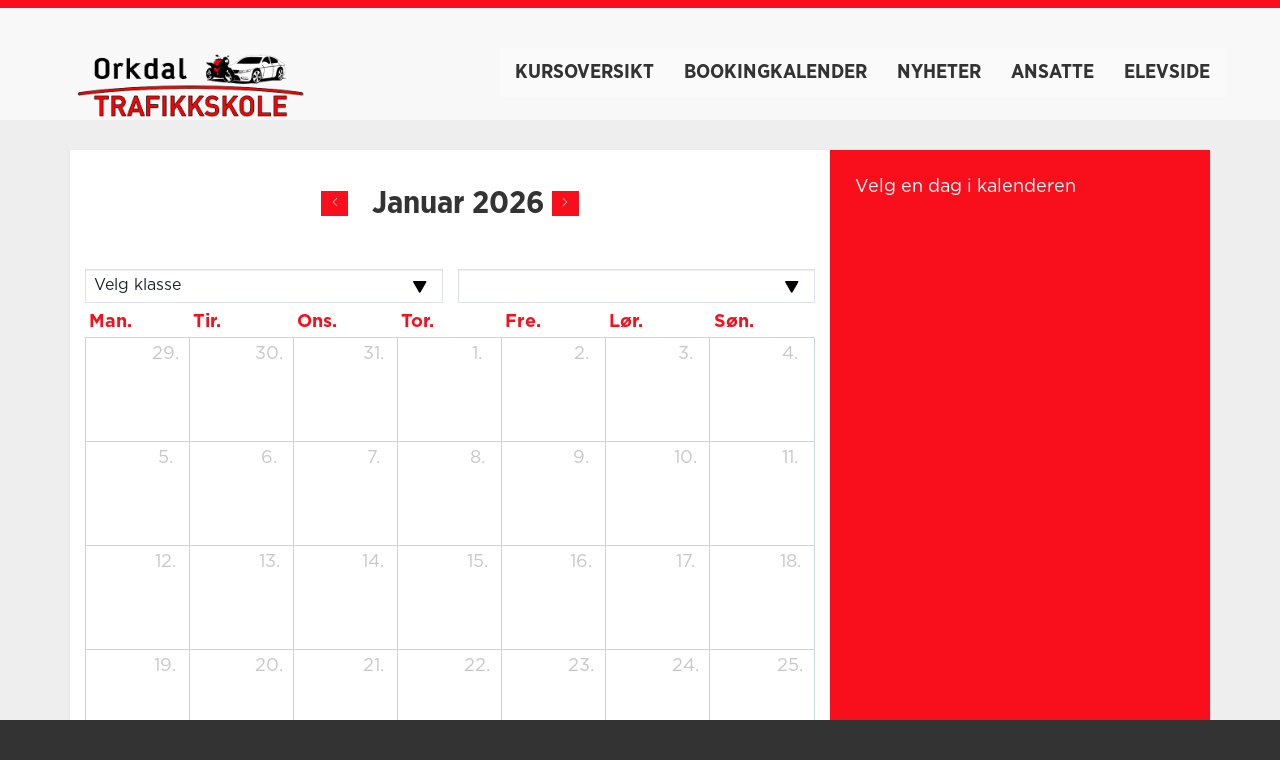

--- FILE ---
content_type: text/html; charset=UTF-8
request_url: http://orkdal-trafikkskole.no/kalender
body_size: 3977
content:
<!DOCTYPE html>
<html lang="no">
    <head>
        <meta http-equiv="Content-Type" content="text/html; charset=UTF-8">
        <meta charset="utf-8">
        <meta http-equiv="X-UA-Compatible" content="IE=edge">
        <meta name="viewport" content="width=device-width, initial-scale=1.0, maximum-scale=1.0, minimum-scale=1.0, user-scalable=no, minimal-ui">

                    <meta property="og:title" content="Bookingkalender - Orkdal Trafikkskole AS" />
            <meta property="og:type" content="website" />
            <meta property="og:url" content="http://orkdal-trafikkskole.no/" />
            <meta property="og:description" name="description" content="Finn ledig kurs eller kjøretime og bestill direkte i dag." />
            <meta property="og:site_name" content="Orkdal Trafikkskole AS" />
        
        <link rel="stylesheet" href="https://s3cdn.tabs.no/webtrafikk/css/dist/standard.min.bbb5f4136ec57ccc15ebfba2f4f32deebdc5598f.css">                    <style>
                .fade {
                    opacity: 1 !important;
                }
                .modal-backdrop {
                    opacity: .3 !important;
                }
                input.form-control,textarea.form-control {
                    font-size: 1.4rem !important;
                }
                .TABS .h3, .TABS h3 {
                    font-size: 24px;
                }
                .TABS .modal-header-text {
                    font-size: 18px;
                }
                
                                :root {
                    --tabs-primary: #f90e1c !important;
                }

                .new .TABS .modal-dialog .modal-header {
                    background-color: #f90e1c !important;
                    color: #fff;
                }


                .new .CallToAction {
                    background-color: #f90e1c;
                    background: #f90e1c;
                    border-color: #f90e1c;
                }
                .TABS .bg-primary {
                    background-color: #f90e1c !important;
                }
                a.fc-col-header-cell-cushion {
                    color: #f90e1c !important;
                }
                .TABS .btn-primary {
                    background-color: #f90e1c !important;
                    border-color: #f90e1c !important;
                    color: #fff !important;
                }
                .new .CallToAction:hover {
                    background: white;
                    border-color: #f90e1c;
                    color: #f90e1c;
                }

                .new .SubFooter {
                    background-color: #f90e1c;
                }
                .new .contact_form input.submit_button {
                    background-color: #f90e1c;
                    /*border-top-color: #f90e1c;
                        border-right-color: #f90e1c;
                        border-bottom-color: #f90e1c;
                        border-left-color: #f90e1c;*/
                }

                .new .HeaderNav{
                    border-top-color: #f90e1c;
                }

                .new .navbar-default .navbar-nav>li>a:hover {
                    color: #f90e1c;
                }

                .new #Popup h2._hideOnSuccess {
                    color: #f90e1c;
                }

                .new .BookingCalList {
                    background-color: #f90e1c;
                }

                .new #calendar .fc-next-button, .new #calendar .fc-prev-button {
                    background-color: #f90e1c;
                }

                .new .ServiceName {
                    color: #f90e1c;
                }

                .new .fc-content-skeleton .Active .Mark {
                    background-color: #f90e1c;
                }

                .new .modal-header {
                    background-color: #f90e1c;
                }

                .new .modal-content .btn {
                    background-color: #f90e1c;
                    border-color: #f90e1c;
                }

                .new .modal-container .btn {
                    background-color: #f90e1c;
                }

                .new .OneOffer .ProductTitle:hover{
                    background-color: #f90e1c;
                }

                .new .OneOffer .ProductTitle:hover .ProductTitleSm, .new .OneOffer .ProductTitle:hover .ProductPrice {
                    color:white;
                }

                .new .OneOffer .ProductTitle {
                    background-color: white;
                }

                .new .ProductTitleSm, .new .ProductPrice {
                    color: #f90e1c;
                }

                .new .KeepItHere {
                    display: none;
                }

                .new a.ArrowMore {
                    color: #f90e1c;
                }
                            </style>
                <script src="https://s3cdn.tabs.no/webtrafikk/js/jquery-3.6.0/jquery.min.c64b093ebfdf1ac866d62d663bafb2c765e7ecf2.js"></script>
        <script src="https://s3cdn.tabs.no/webtrafikk/js/main.18e43317cfa7fa3024c4376702e66cae6cc92775.js"></script>

        <link rel="made" href="https://limegreen.no" title="Lime Green Digital AS">
        <link rel="author" href="https://limegreen.no" title="Lime Green Digital AS">

        <link rel="icon" type="image/x-icon" href="https://webcdn.tabs.no/favicon.ico">

            <link href="https://s3cdn.tabs.no/webtrafikk/css/main.5a0f6f518c8b95ee4b68c0d83d700cfdc53aceb9.css" rel="stylesheet">
    <script>
        var officeId = 927;
        // var disable_tabs_css = false;
        var ownHosting = true;
    </script>
    <script  src="https://s3cdn.tabs.no/webtrafikk/js/api.66a9d1d828398ab2b9cd0d2aa4562b26f6867663.js"></script>
            <link rel="stylesheet" href="https://s3cdn.tabs.no/webtrafikk/js/api.9457f2ee6b31c2cebc7f49222de1a9853babcb3a.css">
    
            <meta name="description" content="Finn ledig kurs eller kjøretime og bestill direkte i dag." >
    
        <title>Bookingkalender - Orkdal Trafikkskole AS</title>

        <link rel="stylesheet" href="https://s3cdn.tabs.no/webtrafikk/css/common.804fbd1785f5720f4f7135976f56994acdc3eab4.css">
        
        
<script defer>
    window.getBrandEventName = function () {
        if (typeof window.branding !== 'undefined') {
            return window.branding.toLowerCase() + ':api';
        }
        return 'tabs:api'
    }
    window.addEventListener(window.getBrandEventName(), function (event) {
        if (!event.analytics || typeof gtag !== 'function') {
            return;
        }
        var payload = {
            event_category: event.analytics.category + ':' + event.analytics.endpoint,
        };
        if (typeof event.analytics.label !== 'undefined') {
            payload.event_label = event.analytics.label;
        }
        if (typeof event.analytics.value !== 'undefined') {
            payload.value = event.analytics.value;
        }

        gtag('event', event.analytics.action, payload);

    }, false);
    window.triggerAnalyticsEvent = function (endpointName, action, label, value) {
        // No support for IE < 9
        if (typeof window.dispatchEvent !== 'function') {
            return;
        }

        var brandingEventName = window.getBrandEventName()

        var event = window.createAnalyticsEvent(brandingEventName);
        event.analytics = {
            type:     'event',
            endpoint: endpointName,
            category: brandingEventName,
            action:   action
        };

        if (label) {
            event.analytics.label = label;
        }

        if (typeof value !== 'undefined') {
            event.analytics.value = value;
        }

        // Iframe context
        if (window.self !== window.top) {
            window.top.postMessage({
                eventName: brandingEventName,
                analytics: event.analytics,
            }, '*');
            return;
        }

        window.dispatchEvent(event);
    };

    window.createAnalyticsEvent = function (eventName) {
        var event;
        if (typeof Event === 'function') {
            event = new Event(eventName);
        } else {
            event = document.createEvent('Event');
            event.initEvent(eventName, false, false);
        }

        return event;
    };
</script>            
    
    <script
    type="text/javascript"
    data-category="necessary"
>
    window.addEventListener('load', function () {
        if (typeof loadChats !== 'function') {
            return;
        }
        loadChats();
    });
</script>
    </head>

    <body                 id="subpage"
                class="type_99 orkdaltrafikkskole new"

                                    class="Calendar type_99 orkdaltrafikkskole new"
                            >
        
    
    <nav class="navbar navbar-default navbar-fixed-top HeaderNav" role="navigation">
        <div class="container">
            <div class="navbar-header">
                <button type="button" class="navbar-toggle collapsed" data-toggle="collapse" aria-expanded="false" data-target="#links-collapse">
                    <span class="icon-bar"></span>
                    <span class="icon-bar"></span>
                    <span class="icon-bar"></span>
                </button>

                                            <a class="navbar-brand navbar-brand-logo" href="//orkdal-trafikkskole.no/" title="Orkdal Trafikkskole AS">
                            <img class="override" src="https://s3cdn.tabs.no/skole/927/img/logo.png?v=4.1.55">
                        </a>
                    
            </div>
            <div class="navbar-collapse collapse" id="links-collapse" aria-expanded="false">
                <ul class="nav navbar-nav navbar-right">
                                                                    <li><a href="/kursoversikt" >Kursoversikt</a></li>
                                                                                                                                                                <li><a href="/kalender" >Bookingkalender</a></li>
                                                                                            <li><a href="/nyheter" >Nyheter</a></li>
                                                                                                                                                                <li><a href="/ansatte" >Ansatte</a></li>
                                                                                            <li><a href="https://tabs.no/start"  target="_blank">Elevside</a></li>
                                            
                </ul>
            </div>
        </div>
    </nav>


            <style type="text/css">
            .jumbotron.FancyBgImg {
                background: #999 url(https://s3cdn.tabs.no/skole/927/img/orkdal-trafikkskole.jpeg?v=4.1.55) no-repeat center;
            }
            #Logo {
                background: url(https://s3cdn.tabs.no/skole/927/img/logo.png?v=4.1.55) no-repeat scroll center center transparent;
                display: block;
                text-indent: -9999px;
                height: 90px;
                width: 282px;
                background-size: 100%;
                margin: -20px 5px 5px 5px;
            }

        </style>
    
    <div class="jumbotron PriceTables AboutUs">
        <div class="container">
            <div class="row">

                                    <article class="calendar-page">
                        <div class="section">
                            <div class="TABS">
    <style>
                :root {
            --tabs-primary: #777777;
        }
            </style>
        <input id="_dateFilter" type="hidden" value="" class="hidden">
    <input id="_officeFilter" type="hidden" value="927" class="hidden">
    <input id="_categoryFilter" type="hidden" value="0" class="hidden">
    <input id="_productFilter" type="hidden" value="0" class="hidden">
    <div class="shadow-sm">
        <div class="card-body p-0">
            <div class="flex flex-wrap calendar-wrapper">
                <div class="col-lg-8 col-12 p-lg-4 p-2">
                    <div id="calendar"><!--dynamic--></div>
                </div>
                <div class="col-lg-4 col-12 bg-primary p-0 position-relative">
                    <div id="calendar-loader"></div>
                    <div id="slot-result">
                    </div>
                </div>
            </div>
        </div>
    </div>
</div>

                            <div class="CalendarDescription"></div>
                        </div>
                    </article>


                            </div>
        </div>
    </div>
            <div class="SubFooter jumbotron"  id="contact_us">

    <div class="container">
        <div class="row">
            <div class="col-md-6">
                                <h2>Ta kontakt</h2>
                <form id="contact_form" class="contact_form" action="#" method="post">
                    <div class="col-md-5 _hideOnSuccess">
                        <input class="name input" name="name" type="text" placeholder="Navn" autocomplete="off" title="Skriv inn ditt navn" required/>
                        <br />
                        <input class="email input" name="email" type="text" placeholder="Epost" autocomplete="off" title="Skriv inn din epostadresse"/>
                        <br />
                        <input class="phone input" name="phone" type="tel" placeholder="Telefonnummer" autocomplete="off" title="Skriv inn ditt telefonnummer"/>
                        <br />
                    </div>
                    <div class="col-md-5 _hideOnSuccess">
                        <textarea class="message input" name="message" placeholder="Melding" autocomplete="off"></textarea>
                        <br />
                        <input class="submit_button" type="submit" value="Send" />
                    </div>
                    <div class="col-md-5 _showOnSuccess" style="display: none;">
                        <p>Takk for din henvendelse. Vi vil behandle forespørselen så raskt som mulig.</p>
                    </div>
                </form>
                            </div>

            <div class="col-md-3">
            </div>

            <div class="col-md-3">

                <h2>Adresse </h2>
                <p>Franslykkja 7</p>
                <p>7300 Orkanger</p>
                <p>
                    <span class="fa fa-phone" aria-hidden="true"></span>
                    48 02 16 01
				</p>
                                    <p>
                        <a class="contact-email" href="mailto:post@orkdal-trafikkskole.no">
                            <span class="fa fa-envelope" aria-hidden="true"></span>
                            post@orkdal-trafikkskole.no
                        </a>
                    </p>
                                <p>
                                    </p>
            </div>
        </div>

    </div>
</div>

<div class="container footer">
    <footer>
        <div class="row">
            <div class="col-sm-12">
                <p class="CompanyNameFooter">
                    © Orkdal Trafikkskole AS, Orkanger / 2026
                </p>
                <p class="DevelopedByFooter">
                    <a href="https://tabs.no" target="_blank">TABSweb</a> by TABS AS
                </p>
            </div>
            <div class="clearfix"></div>
            <div class="col-sm-12">
                <ul class="list-unstyled footer-links">
                    <li><a href="http://orkdal-trafikkskole.no/personvern">Personvern</a></li>
                    <li><a href="https://teoritentamen.no/" target="_blank">Teoritentamen</a></li>
                    <li><a href="http://www.vegvesen.no/dinside" target="_blank">Din Side</a></li>
                </ul>
            </div>
        </div>
    </footer>
</div>
<div id="Overlay" style="display: none;">
    <div class="Close _closePopup">Lukk</div>
    <div id="Popup">
        <div class="PopupForm">
            <h2 class="_hideOnSuccess">Bestill opplæring</h2>
            <form id="order_form" class="contact_form _hideOnSuccess" action="#" method="post">
                <div style="padding-left:3px; margin-right:-3px;">
                    <input class="name input" name="name" type="text" placeholder="Navn" autocomplete="off" title="Skriv inn ditt navn" required>
                    <br>
                    <input class="email input" name="phone" type="tel" placeholder="Telefonnummer" autocomplete="off" title="Skriv inn ditt telefonnummer" required>
                    <br>
                </div>
                <div style="position: relative;">
                    <textarea class="message input" name="message" placeholder="Melding" autocomplete="off"></textarea>
                    <br>
                    <input class="submit_button" type="submit" value="Ring meg">
                </div>
            </form>
            <h2 class="_showOnSuccess" style="display: none;">Takk for din bestilling. Vi vil ta kontakt med deg så raskt som mulig.</h2>
        </div>
    </div>
</div>    

        
            </body>
</html>

--- FILE ---
content_type: text/css
request_url: https://s3cdn.tabs.no/webtrafikk/css/main.5a0f6f518c8b95ee4b68c0d83d700cfdc53aceb9.css
body_size: 3548
content:
@font-face {
    font-family: 'GothamPro';
    src: url('//webcdn.tabs.no/fonts/GothamPro.eot?#iefix') format('embedded-opentype'), url('//webcdn.tabs.no/fonts/GothamPro.otf') format('opentype'), url('//webcdn.tabs.no/fonts/GothamPro.woff') format('woff'), url('//webcdn.tabs.no/fonts/GothamPro.ttf') format('truetype'), url('//webcdn.tabs.no/fonts/GothamPro.svg#GothamPro') format('svg');
    font-weight: normal;
    font-style: normal;
}

@font-face {
    font-family: 'GothamPro';
    src: url('//webcdn.tabs.no/fonts/GothamProBold.eot?#iefix') format('embedded-opentype'), url('//webcdn.tabs.no/fonts/GothamProBold.woff') format('woff'), url('//webcdn.tabs.no/fonts/GothamProBold.ttf') format('truetype');
    font-weight: bold;
    font-style: normal;
}

@font-face {
    font-family: 'GothamNarrow-Bold';
    src: url('//webcdn.tabs.no/fonts/GothamNarrow-Bold.eot?#iefix') format('embedded-opentype'), url('//webcdn.tabs.no/fonts/GothamNarrow-Bold.otf') format('opentype'), url('//webcdn.tabs.no/fonts/GothamNarrow-Bold.woff') format('woff'), url('//webcdn.tabs.no/fonts/GothamNarrow-Bold.ttf') format('truetype'), url('//webcdn.tabs.no/fonts/GothamNarrow-Bold.svg#GothamNarrow-Bold') format('svg');
    font-weight: normal;
    font-style: normal;
}

@font-face {
    font-family: 'GothamPro-Light';
    src: url('//webcdn.tabs.no/fonts/GothamPro-Light.eot?#iefix') format('embedded-opentype'), url('//webcdn.tabs.no/fonts/GothamPro-Light.otf') format('opentype'), url('//webcdn.tabs.no/fonts/GothamPro-Light.woff') format('woff'), url('//webcdn.tabs.no/fonts/GothamPro-Light.ttf') format('truetype'), url('//webcdn.tabs.no/fonts/GothamPro-Light.svg#GothamPro-Light') format('svg');
    font-weight: normal;
    font-style: normal;
}

html, body {
    color: #333;
}

body {
    padding-bottom: 0;
    background: #333;
    font-family: 'GothamPro', sans-serif;
    font-size: 18px;
    overflow-x: hidden;
}

a {
    color: #4d884c;
    -webkit-transition: all 0.2s ease-in-out;
    -moz-transition: all 0.2s ease-in-out;
}

a:focus {
    outline: none;
}

.ArrowMore:after {
    content: "»";
}

a:hover {
    color: #507C4F;
    text-decoration: none;
}

h2, h1 {
    text-transform: uppercase;
    font-family: 'GothamNarrow-Bold', sans-serif;
    font-size: 20px;
    line-height: 1;
    margin-top: 3px;
}

h2 {
    padding-top: 20px;
    padding-bottom: 20px;
    font-size: 24px;
}

.navbar-fixed-top {
    border: 0;
}

.HeaderNav {
    text-transform: uppercase;
    font-family: 'GothamNarrow-Bold', sans-serif;
    color: #333;
}

.navbar-default .navbar-nav > li > a {
    font-size: 1.1em;
    line-height: 1;
}

.navbar-default .navbar-brand {
    font-size: 1.4em;
    line-height: 1;
    margin-top: -3px;
}

.navbar-default .navbar-nav > li > a, .navbar-default .navbar-brand {
    color: #333;
}

.navbar-brand {
    *max-width: 80%;
}

.navbar-default .navbar-nav > li > a:hover, .navbar-default:hover .navbar-brand:hover {
    color: #4d884c;
}

.navbar-default .navbar-collapse {
    background: #eee;
    color: white !important;
}

.navbar-default .navbar-toggle {
    border: 0;
    margin-top: 0;
}

.navbar-toggle .icon-bar {
    height: 4px;
    width: 28px;
    border-radius: 2px;
    background-color: #555 !important;
}

.nav > li > a:hover {
    -webkit-transition: all 0.2s ease-in-out;
    -moz-transition: all 0.2s ease-in-out;
}

.HeaderNav .navbar-right {
    background: #fafafa;
}

@media (min-width: 992px) {
    #Logo {
        margin-left: 0;
    }

    .row {
        margin-left: 0;
        margin-right: 0;
    }
}

.FancyBgImg {
    background: #999 url(https://webcdn.tabs.no/img/bbg.jpg) no-repeat center;
    color: #fff;
    min-height: 460px;
    position: relative;
}

.ActionStartsHere {
    margin: 20px 0;
}

.CallToAction {
    line-height: 1;
    border-radius: 3px;
    text-transform: uppercase;
    background: #4d884c;
    border-color: #507C4F;
    -webkit-transition: all 0.2s ease-in-out;
    -moz-transition: all 0.2s ease-in-out;
    padding: 18px 36px;
    margin: 100px 0 0 0;

}

.CallToAction:hover {
    background: #507C4F;
    border-color: #507C4F;
}

.jumbotron .AboutActionBtn {
    padding: 10px 10px 10px 20px;
    float: left;
    font-size: 18px;
}

.AboutActionBtn a {
    color: #fff;
    text-decoration: underline;
}

.OneOffer {
    text-align: center;
}

.ProductTitle {
    padding: 10px;
    cursor: pointer;
}

p.ProductTitle {
    font-family: 'GothamPro', sans-serif;
    text-transform: uppercase;
    font-size: 18px;
    border-radius: 2px;
    -webkit-transition: all 0.2s ease-in-out;
    -moz-transition: all 0.2s ease-in-out;
    padding-bottom: 0;
}

.ProductPrice {
    text-transform: lowercase;
    display: block;
    width: 100%;
    color: #4d884c;
    font-size: 2.4em;
    line-height: 1.8em;
    margin-top: -5px;
    font-family: 'GothamPro', sans-serif;
    margin-bottom: -10px;
}

.ProductTitle:hover {
    background: rgba(256, 256, 256, .15);
}

.jumbotron {
    padding: 0;
}

.jumbotron p, .AboutUs {
    font-size: 18px;
}

.AboutUs {
    min-height: 420px;
}

.FloatRight {
    float: right;
}

/* PRICE TABLES*/
@media (max-width: 767px) {
    .ChooseClass {
        display: none;
    }

    .PriceNav nav:before {
        display: inline-block;
        float: left;
        content: "Velg klasse:";
        margin-right: 15px;
    }

}

.jumbotron.PriceTables.AboutUs {
    z-index: 1;
    float: left;
    width: 100%;
}

.PriceNav {
    background: #fff;
    float: left;
    width: 100%;
    margin-top: -30px;
}

.PriceNav li {
    float: left;
}

.PriceNav li a {
    color: #333;
    font-family: 'GothamNarrow-Bold', sans-serif;
    font-size: 16px;
    padding: 5px 12px;
}

.PriceTables {
    margin: 0;
}

/*.PriceT div{
    line-height: 1; margin-bottom: 10px;
}*/

.PriceTables .navbar {
    margin-top: -30px;
}

.ProductPriceSM {
    margin-bottom: 20px;
    white-space: nowrap;
}

.ChooseClass {
    width: auto;
    float: right;
    padding: 12px 10px 5px 5px;
}

/* SUB FOOTER */

.SubFooter {
    background: #4d884c;
    color: #fff;
    margin-bottom: 0;
}

.SubFooter h2 {
    font-size: 20px;
}

.SubFooter.jumbotron {
    padding-bottom: 60px;
    padding-top: 60px;
    width: 100%;
    float: left;
}

.footer {
    margin-bottom: -90px;
    color: #fff;
}

.SubFooter.jumbotron .container {
    padding-bottom: 60px;
}

footer p {
    font-size: 12px;
    padding: 10px 0;
    margin-bottom: 0;
}

footer .footer-links {
    margin-bottom: 10px;
    float: left;
}
footer .footer-links li {
    font-size: 12px;
    margin-bottom: 8px;
}
footer .footer-links li a, footer .footer-links li a:hover{
    color: #ddd;
}

.jumbotron {
    position: relative;
}

.jumbotron.SubFooter p {
    margin-bottom: 5px;
}

.jumbotron.SubFooter h2 {
    padding-bottom: 20px;
}

.CompanyNameFooter a, .DevelopedByFooter a {
    color: #ddd;
}

.CompanyNameFooter, .DevelopedByFooter {
    float: left;
    width: 100%;
}

/* HEADER */

.HeaderNav {
    padding-top: 15px;
    border-top: 8px solid #4d884c;
    /* animation magic */

    -webkit-transition: all 0.4s ease-in-out;
    -moz-transition: all 0.4s ease-in-out;
}

.ClearBoth {
    clear: both;
    width: 100%;
}

/* Contact Form */

.contact_form div {
    padding: 2px;
    position: relative;
}

.contact_form input {
    padding: 12px;
    height: 50px;
    margin-bottom: 6px;
    width: 100%;
    border: 0;
    color: #333;
    border-radius: 2px;
}

.contact_form textarea {
    padding: 12px 12px 60px 12px;
    height: 162px;
    width: 100%;
    margin-left: 0;
    border: 0;
    color: #333;
    border-radius: 2px;
}

.contact_form input.submit_button {
    width: 90px;
    height: 46px;
    text-transform: uppercase;
    background: #4d884c;
    border: 1px solid #507C4F;
    position: absolute;
    top: 112px;
    right: 6px;
    border-radius: 4px;
    color: #fff;
}

.SubFooter a[href^=tel] {
    color: #fff;
    text-decoration: underline;
}

/* POPUP DIALOGUE */

#Overlay {
    background: rgba(0, 0, 0, .7);
    position: fixed;
    top: 0;
    left: 0;
    width: 100%;
    height: 100%;
    z-index: 99999;
    *display: none;
}

#Popup {
    margin: 40px auto;
    width: 100%;
    min-height: 260px;
    background: #ddd;
}

#Popup .contact_form input[type=text] {
    padding: 12px;
    height: 50px;
    margin-bottom: 6px;
    width: 100%;
    border: 0;
    color: #333;
    border-radius: 2px;
}

#Popup h2 {
    color: #4d884c;
    margin-top: 0;
}

#Popup .contact_form input.submit_button {
    width: 120px;
}

#Popup .contact_form textarea {
    margin: 3px;
}

#Popup .contact_form div {
    padding: 0;
}

.PopupForm {
    padding: 20px;
}

.Close {
    color: #fff;
    padding: 15px;
    float: right;
    width: 50px;
    height: 50px;
    z-index: 10;
    text-indent: -9999px;
    background: rgba(0, 0, 0, 0.7) url(https://webcdn.tabs.no/img/close.svg) center no-repeat;
    background-size: 24px;
    border-radius: 50%;
    *border: 3px solid rgba(255, 255, 255, 0.2);
    margin: 10px 10px -40px 10px;
    box-shadow: 4px 4px 5px 0 rgba(50, 50, 50, 0.75);
    cursor: pointer;
}

.Close:hover {
    opacity: .85;
}

/* ============ max 480 ============= */
@media (max-width: 480px) {
    .ChooseClass {
        display: none;
    }

    .PriceNav li a {
        border-radius: 4px;
    }

    .PriceNav nav {
        margin: 0 0 -10px 0;
    }
}

/* ============ min 480 ============= */
@media (min-width: 480px) {
    .jumbotron {
        padding: 30px;
    }

    .DevelopedByFooter {
        float: right;
    }
    .CompanyNameFooter, .DevelopedByFooter {
        width: auto;
    }

    .ActionStartsHere {
        margin: 80px 0;
    }

    #Popup {
        width: 480px;
    }

    #Popup {
        margin: 10% auto;
    }

    .legacy a[href^=tel] {
        color: #fff;
        text-decoration: none;
    }
}

/* ============ min 768 ============= */

@media (min-width: 768px) {
    body {
        padding-top: 120px;
        padding-bottom: 40px;
        color: #333;
    }

    .HeaderNav {
        height: 120px;
        padding-top: 40px;
    }

    .navbar-default .navbar-collapse {
        background: transparent;
        color: #333;
    }

    .legacy .navbar-default .navbar-brand {
        font-size: 26px;
        padding-top: 10px
    }

    .PriceNav li a {
        padding: 15px 25px;
    }

    /* SCROLL JS */
    .Shrink {
        height: 85px;
        padding-top: 20px;
        padding-bottom: 0;
    }

    .BodyShrink {
        padding-top: 85px;
        background: #333;
    }
}

/* ============ max 767 ============= */
@media (max-width: 767px) {
    #subpage .jumbotron .container {
        margin-top: 80px;
        padding: 0 20px;
    }
    .calendar-page {
        margin-top: 50px;
    }
}

/* ============ min 992 ============= */

@media (min-width: 992px) {
    .FancyBgImg {
        background-size: 100%;
    }

    .KeepItHere {
        border-left: 3px solid #4d884c;
    }

    .CallToAction {
        float: right;
        margin: 10px;
    }

    .ProductPriceSM {
        text-align: right;
        margin-bottom: 10px;
    }

    .PriceT {
        float: right;
    }

    .contact_form textarea {
        margin-left: 3px;
    }
}

@media (min-width: 1200px) {
    .PowerdBy {
        position: absolute;
        bottom: 10px;
        right: 10px;
    }
}

/* NAVBAR COLLAPSE BEFORE BOOTSTRAP STANDARD */
@media (min-width: 768px) and (max-width: 1200px) {
    .navbar-collapse.collapse {
        display: none !important;
    }

    .navbar-collapse.collapse.in {
        display: block !important;
    }

    .navbar-header .collapse, .navbar-toggle {
        display: block !important;
    }

    .navbar-header {
        float: none;
    }

    .navbar-collapse {
        float: right;
        width: auto;
    }

    .navbar-right {
        width: 300px;
    }

    .navbar-right ul {
        padding: 20px 0;
        margin-top: -40px;
    }

    .navbar-right li {
        width: 100%;
        float: none;
        padding-left: 20px;
    }

    .PriceNav .navbar-right li {
        width: auto;
        float: left;
        padding-left: 20px;
    }
}

/* MAIN PAGE */
@media (min-width: 992px) {
    #mainpage h2 {
        padding-bottom: 20px;
    }

    .btn-primary:hover {
        opacity: .85;
        outline: none;
    }

    .btn-primary:active {
        opacity: 1;
        outline: none;
    }
}

/* subpage */

@media (max-width: 480px) {

    #subpage .jumbotron .CalendarContainer {
        margin-top: -35px;
        padding: 0 8px;
        margin-left: 0;
        margin-right: 0;
    }

    .navbar-brand h1 {
        font-size: 4vw;
    }
}

@media (min-width: 992px) {
    #subpage .blog {
        font-size: 20px;
    }

    #subpage .blog-text h2 {
        font-size: 34px;
        font-family: "GothamNarrow", sans-serif;
        text-transform: none;
    }
}

.blog-text {
    width: 100%;
    overflow: hidden;
}

.blog-text a {
    max-width: 100% !important;
    overflow: hidden !important;
    text-overflow: ellipsis !important;
    white-space: normal !important;
    word-wrap: break-word;
}

.fc-right {
    padding: 0 10px;
    float: none !important;
}

@media (max-width: 480px) {
    #calendar select {
        margin-top: 5px;
    }
}

/* effect */
.FancyBgImg::before {
    content: "";
    width: 105%;
    height: 170px;
    background-color: #fafafa;
    position: absolute;
    left: 0;
}

.FancyBgImg::before {
    margin-top: -160px;
    margin-left: -15px;
}

.FancyBgImg::before {
    transform: rotate(-2deg);
}

/* RICH SNIPPETS */

.rSnippetsWrapper {
    width: 100%;
    float: left;
    padding: 0;
    margin-top: 40px;
}

.SubFooter.jumbotron .rSnippetsWrapper .container {
    padding-bottom: 0;
}

.rSnippets {

    padding: 5px 10px 25px 0;
    float: left;
}

.ServicePrice {
    white-space: nowrap;
}

#mainpage .rSnippetsWrapper h2 {
    padding: 0;
    margin: 5px 0;
    font-size: 20px;
}

#subpage .rSnippetsWrapper h2 {
    padding: 0;
    margin: 5px 0;
    font-size: 20px;
}

.rSnippetsWrapper a {

}

.rSnippetsWrapper span {
    font-size: 14px;
}

@media (max-width: 540px) {
    .rSnippets {
        width: 100%;
    }
}

.employees-box-img {
    *border: 2px solid #ddd;
    border-radius: 50%;
    width: 90px;
    height: 90px;
    margin-top: 20px;
    overflow: hidden;
}

#contact_us h2.employee-text {
    text-transform: capitalize;
    font-size: 1em;
    margin: 0;
    padding: 10px 0 0 0;
}

#contact_us h3.employee-text {
    font-size: 0.8em;
    margin: 0;
    padding: 5px 0;
}

.EmployeesWrapper {
    float: left;
    width: 100%;
}

@media (min-width: 992px) {
    .EmployeesWrapper:first-child {
        padding-top: 50px;
    }

    .EmployeesWrapper .employees-box-img {
        border-radius: 50%;
        width: 90px;
        height: 90px;
        overflow: hidden;
        float: left;
        margin: 0 10px 20px -75px;
    }
}

/*NYHETER */
ul.NyheterList {
    padding-left: 0;
    padding-top: 50px;
    float: left;
}

.NyheterList li {
    display: block;
    width: 100%;
    font-size: 1.1em !important;;
}

.news {
    margin-top: 90px;
}

.news li {
    list-style: none;
}

.news li a {

}

.news ul {
    padding-left: 0;
    margin-top: 20px;
}

hr {
    border-bottom: solid 2px #ddd;
}

.blog-pages {
    text-transform: uppercase;
    font-weight: 500;
}

.blog li {
    font-size: 18px;
}

.blog-socials-icons {
    display: block;
    margin-bottom: 30px;
    float: left;
}

.blog-socials {
    display: block;
    width: 100%;
    float: right;
    text-align: left;
}

.blog-socials p {
    font-size: 12px;
}

.blog-socials li, .blog-pages li {
    float: left;
    font-size: 12px;
    list-style-type: none;
    padding: 0 10px;
}

@media (max-width: 540px) {
    .blog li {
        padding: 0 5px;
    }
}

.blog-img {
    padding-top: 60px;
}

@media (max-width: 991px) {
    .blog-img {
        padding-top: 20px;
    }
}

.blog-socials p {
    margin-bottom: 0;
    margin-top: 15px;
}

@media (max-width: 480px) {
    .blog-socials p {
        float: left;
    }
}

@media (max-width: 480px) {
    .blog-socials-icons {
        float: right;
        margin-top: 5px;
    }
}

.blog-socials-icons li {
    border-left: 1px solid #ddd;
}

.blog-socials-icons li:first-child {
    border: none;
    padding-left: 0;
}

@media (max-width: 480px) {
    .blog-socials-icons li span {
        display: none !important;
    }
}

.blog-socials-icons li img {
    left: -3px;
    position: relative;
    top: -1px;
}

@media (max-width: 480px) {
    .blog-socials-icons li img {
        left: 0;
        top: 0;
    }
}

.blog-socials-icons ul {
    float: right;
    margin: 0;
    padding: 10px 0 0 0;
}

.blog-socials-icons a {
    color: #555;
}

.blog-socials-icons a:hover {
    color: #555;
    opacity: 0.8;
}

.blog-pages li {
    font-size: 18px;
}

.PriceT .list-group {
    background-color: inherit;
    margin-bottom: 0;
}

.PriceT .list-group-item {
    background-color: inherit;
    border: none;
}

.margin-b-20 {
    margin-bottom: 20px;
}

/* GDPR popup */
#tracking-warning {
    background: #fafafa;
    border: 2px solid #fdfdfd;
    border-radius: 4px;
    box-shadow: 0 5px 15px rgba(0,0,0,.2);
    z-index: 1031;
    position: fixed;
    bottom: 10px;
    max-width: 1140px;
    width: 90%;
    left: 50%;
    transform: translateX(-50%);
    padding: 0 20px 10px;
    overflow-y: scroll;
    max-height: 90%;
}


@media (max-width: 540px) {
    #tracking-warning {
        padding: 20px 20px 0;
    }
    #tracking-warning p{
        font-size: 14px;
    }
    #tracking-warning h2 {
        font-size: 16px;
        padding:0;
    }
}

#tracking-warning .btn-block {
    margin-bottom: 10px;
}


.TABS .form-control {
    font-size: 16px !important;
}

--- FILE ---
content_type: text/css
request_url: https://s3cdn.tabs.no/webtrafikk/css/common.804fbd1785f5720f4f7135976f56994acdc3eab4.css
body_size: 801
content:
.office-select {
    margin: 10px 5px;
    font-size: 2em;
}

.office-select.active {
    text-decoration: underline;
}

/* Price list class picker */
.class-row {
    margin: 10px 0;
}

.class-row div {
    background: #e6e6e6;
    padding: 10px;
    border: #fff 1px solid;
}

.class-row div:hover {
    background: #ddd;
}

.class-row div.active {
    background: #333;
    color: #eee;
}

/* Utilities  */

@media (max-width: 768px) {
    .text-xs-center {
        text-align: center;
    }
}
.price-list .table-condensed {
    border:none;
}
.price-list .table-condensed>tbody>tr>td  {
    border:none;
}

@media (max-width: 480px){
    .price-list .table-condensed>tbody>tr>td:first-child {
        padding-left: 0;
    }

    .price-list .table-condensed>tbody>tr>td:last-child {
        padding-right: 0;
    }
}
.table tr td.stripe {
    background-color: #f9f9f9;
}

.table tr td.no-stripe {
    padding: 3px !important;
    border:none;
}

--- FILE ---
content_type: text/css
request_url: http://orkdal-trafikkskole.no/css/dist/api.min.css?v=1.47
body_size: 35001
content:
@charset "UTF-8";@import url(https://cdn.jsdelivr.net/npm/bootstrap-icons@1.11.3/font/bootstrap-icons.min.css);@font-face{font-family:TabsFontAwesome;src:url(https://webcdn.tabs.no/css/api/fonts/4.7/fontawesome-webfont.eot)}@font-face{font-family:TabsFontAwesome;src:url(https://webcdn.tabs.no/css/api/fonts/4.7/fontawesome-webfont.svg)}@font-face{font-family:TabsFontAwesome;src:url(https://webcdn.tabs.no/css/api/fonts/4.7/fontawesome-webfont.ttf)}@font-face{font-family:TabsFontAwesome;src:url(https://webcdn.tabs.no/css/api/fonts/4.7/fontawesome-webfont.woff)}@font-face{font-family:TabsFontAwesome;src:url(https://webcdn.tabs.no/css/api/fonts/4.7/fontawesome-webfont.woff2)}:root,[data-bs-theme=light]{--tabs-blue:#0d6efd;--tabs-indigo:#6610f2;--tabs-purple:#6f42c1;--tabs-pink:#d63384;--tabs-red:#dc3545;--tabs-orange:#fd7e14;--tabs-yellow:#ffc107;--tabs-green:#198754;--tabs-teal:#20c997;--tabs-cyan:#0dcaf0;--tabs-black:#000;--tabs-white:#fff;--tabs-gray:#6c757d;--tabs-gray-dark:#343a40;--tabs-gray-100:#f8f9fa;--tabs-gray-200:#e9ecef;--tabs-gray-300:#dee2e6;--tabs-gray-400:#ced4da;--tabs-gray-500:#adb5bd;--tabs-gray-600:#6c757d;--tabs-gray-700:#495057;--tabs-gray-800:#343a40;--tabs-gray-900:#212529;--tabs-primary:#0d6efd;--tabs-secondary:#6c757d;--tabs-success:#198754;--tabs-info:#0dcaf0;--tabs-warning:#ffc107;--tabs-danger:#dc3545;--tabs-light:#f8f9fa;--tabs-dark:#212529;--tabs-primary-rgb:13,110,253;--tabs-secondary-rgb:108,117,125;--tabs-success-rgb:25,135,84;--tabs-info-rgb:13,202,240;--tabs-warning-rgb:255,193,7;--tabs-danger-rgb:220,53,69;--tabs-light-rgb:248,249,250;--tabs-dark-rgb:33,37,41;--tabs-primary-text-emphasis:#052c65;--tabs-secondary-text-emphasis:#2b2f32;--tabs-success-text-emphasis:#0a3622;--tabs-info-text-emphasis:#055160;--tabs-warning-text-emphasis:#664d03;--tabs-danger-text-emphasis:#58151c;--tabs-light-text-emphasis:#495057;--tabs-dark-text-emphasis:#495057;--tabs-primary-bg-subtle:#cfe2ff;--tabs-secondary-bg-subtle:#e2e3e5;--tabs-success-bg-subtle:#d1e7dd;--tabs-info-bg-subtle:#cff4fc;--tabs-warning-bg-subtle:#fff3cd;--tabs-danger-bg-subtle:#f8d7da;--tabs-light-bg-subtle:#fcfcfd;--tabs-dark-bg-subtle:#ced4da;--tabs-primary-border-subtle:#9ec5fe;--tabs-secondary-border-subtle:#c4c8cb;--tabs-success-border-subtle:#a3cfbb;--tabs-info-border-subtle:#9eeaf9;--tabs-warning-border-subtle:#ffe69c;--tabs-danger-border-subtle:#f1aeb5;--tabs-light-border-subtle:#e9ecef;--tabs-dark-border-subtle:#adb5bd;--tabs-white-rgb:255,255,255;--tabs-black-rgb:0,0,0;--tabs-font-sans-serif:system-ui,-apple-system,"Segoe UI",Roboto,"Helvetica Neue","Noto Sans","Liberation Sans",Arial,sans-serif,"Apple Color Emoji","Segoe UI Emoji","Segoe UI Symbol","Noto Color Emoji";--tabs-font-monospace:SFMono-Regular,Menlo,Monaco,Consolas,"Liberation Mono","Courier New",monospace;--tabs-gradient:linear-gradient(180deg,hsla(0,0%,100%,.15),hsla(0,0%,100%,0));--tabs-body-font-family:var(--tabs-font-sans-serif);--tabs-body-font-size:1rem;--tabs-body-font-weight:400;--tabs-body-line-height:1.5;--tabs-body-color:#212529;--tabs-body-color-rgb:33,37,41;--tabs-body-bg:#fff;--tabs-body-bg-rgb:255,255,255;--tabs-emphasis-color:#000;--tabs-emphasis-color-rgb:0,0,0;--tabs-secondary-color:rgba(33,37,41,.75);--tabs-secondary-color-rgb:33,37,41;--tabs-secondary-bg:#e9ecef;--tabs-secondary-bg-rgb:233,236,239;--tabs-tertiary-color:rgba(33,37,41,.5);--tabs-tertiary-color-rgb:33,37,41;--tabs-tertiary-bg:#f8f9fa;--tabs-tertiary-bg-rgb:248,249,250;--tabs-heading-color:inherit;--tabs-link-color:#0d6efd;--tabs-link-color-rgb:13,110,253;--tabs-link-decoration:underline;--tabs-link-hover-color:#0a58ca;--tabs-link-hover-color-rgb:10,88,202;--tabs-code-color:#d63384;--tabs-highlight-color:#212529;--tabs-highlight-bg:#fff3cd;--tabs-border-width:1px;--tabs-border-style:solid;--tabs-border-color:#dee2e6;--tabs-border-color-translucent:rgba(0,0,0,.175);--tabs-border-radius:0.375rem;--tabs-border-radius-sm:0.25rem;--tabs-border-radius-lg:0.5rem;--tabs-border-radius-xl:1rem;--tabs-border-radius-xxl:2rem;--tabs-border-radius-2xl:var(--tabs-border-radius-xxl);--tabs-border-radius-pill:50rem;--tabs-box-shadow:0 0.5rem 1rem rgba(0,0,0,.15);--tabs-box-shadow-sm:0 0.125rem 0.25rem rgba(0,0,0,.075);--tabs-box-shadow-lg:0 1rem 3rem rgba(0,0,0,.175);--tabs-box-shadow-inset:inset 0 1px 2px rgba(0,0,0,.075);--tabs-focus-ring-width:0.25rem;--tabs-focus-ring-opacity:0.25;--tabs-focus-ring-color:rgba(13,110,253,.25);--tabs-form-valid-color:#198754;--tabs-form-valid-border-color:#198754;--tabs-form-invalid-color:#dc3545;--tabs-form-invalid-border-color:#dc3545}[data-bs-theme=dark]{color-scheme:dark;--tabs-body-color:#dee2e6;--tabs-body-color-rgb:222,226,230;--tabs-body-bg:#212529;--tabs-body-bg-rgb:33,37,41;--tabs-emphasis-color:#fff;--tabs-emphasis-color-rgb:255,255,255;--tabs-secondary-color:rgba(222,226,230,.75);--tabs-secondary-color-rgb:222,226,230;--tabs-secondary-bg:#343a40;--tabs-secondary-bg-rgb:52,58,64;--tabs-tertiary-color:rgba(222,226,230,.5);--tabs-tertiary-color-rgb:222,226,230;--tabs-tertiary-bg:#2b3035;--tabs-tertiary-bg-rgb:43,48,53;--tabs-primary-text-emphasis:#6ea8fe;--tabs-secondary-text-emphasis:#a7acb1;--tabs-success-text-emphasis:#75b798;--tabs-info-text-emphasis:#6edff6;--tabs-warning-text-emphasis:#ffda6a;--tabs-danger-text-emphasis:#ea868f;--tabs-light-text-emphasis:#f8f9fa;--tabs-dark-text-emphasis:#dee2e6;--tabs-primary-bg-subtle:#031633;--tabs-secondary-bg-subtle:#161719;--tabs-success-bg-subtle:#051b11;--tabs-info-bg-subtle:#032830;--tabs-warning-bg-subtle:#332701;--tabs-danger-bg-subtle:#2c0b0e;--tabs-light-bg-subtle:#343a40;--tabs-dark-bg-subtle:#1a1d20;--tabs-primary-border-subtle:#084298;--tabs-secondary-border-subtle:#41464b;--tabs-success-border-subtle:#0f5132;--tabs-info-border-subtle:#087990;--tabs-warning-border-subtle:#997404;--tabs-danger-border-subtle:#842029;--tabs-light-border-subtle:#495057;--tabs-dark-border-subtle:#343a40;--tabs-heading-color:inherit;--tabs-link-color:#6ea8fe;--tabs-link-hover-color:#8bb9fe;--tabs-link-color-rgb:110,168,254;--tabs-link-hover-color-rgb:139,185,254;--tabs-code-color:#e685b5;--tabs-highlight-color:#dee2e6;--tabs-highlight-bg:#664d03;--tabs-border-color:#495057;--tabs-border-color-translucent:hsla(0,0%,100%,.15);--tabs-form-valid-color:#75b798;--tabs-form-valid-border-color:#75b798;--tabs-form-invalid-color:#ea868f;--tabs-form-invalid-border-color:#ea868f}.modal{--tabs-modal-zindex:1055;--tabs-modal-width:500px;--tabs-modal-padding:1rem;--tabs-modal-margin:0.5rem;--tabs-modal-color: ;--tabs-modal-bg:var(--tabs-body-bg);--tabs-modal-border-color:var(--tabs-border-color-translucent);--tabs-modal-border-width:var(--tabs-border-width);--tabs-modal-border-radius:var(--tabs-border-radius-lg);--tabs-modal-box-shadow:var(--tabs-box-shadow-sm);--tabs-modal-inner-border-radius:calc(var(--tabs-border-radius-lg) - var(--tabs-border-width));--tabs-modal-header-padding-x:1rem;--tabs-modal-header-padding-y:1rem;--tabs-modal-header-padding:1rem 1rem;--tabs-modal-header-border-color:var(--tabs-border-color);--tabs-modal-header-border-width:var(--tabs-border-width);--tabs-modal-title-line-height:1.5;--tabs-modal-footer-gap:0.5rem;--tabs-modal-footer-bg: ;--tabs-modal-footer-border-color:var(--tabs-border-color);--tabs-modal-footer-border-width:var(--tabs-border-width);display:none;height:100%;left:0;outline:0;overflow-x:hidden;overflow-y:auto;position:fixed;top:0;width:100%;z-index:var(--tabs-modal-zindex)}.modal-dialog{margin:var(--tabs-modal-margin);pointer-events:none;position:relative;width:auto}.modal.fade .modal-dialog{transform:translateY(-50px);transition:transform .3s ease-out}@media (prefers-reduced-motion:reduce){.modal.fade .modal-dialog{transition:none}}.modal.show .modal-dialog{transform:none}.modal.modal-static .modal-dialog{transform:scale(1.02)}.modal-dialog-scrollable{height:calc(100% - var(--tabs-modal-margin)*2)}.modal-dialog-scrollable .modal-content{max-height:100%;overflow:hidden}.modal-dialog-scrollable .modal-body{overflow-y:auto}.modal-dialog-centered{align-items:center;display:flex;min-height:calc(100% - var(--tabs-modal-margin)*2)}.modal-content{background-clip:padding-box;background-color:var(--tabs-modal-bg);border:var(--tabs-modal-border-width) solid var(--tabs-modal-border-color);border-radius:var(--tabs-modal-border-radius);color:var(--tabs-modal-color);display:flex;flex-direction:column;outline:0;pointer-events:auto;position:relative;width:100%}.modal-backdrop.fade{opacity:0}.modal-header{align-items:center;border-bottom:var(--tabs-modal-header-border-width) solid var(--tabs-modal-header-border-color);border-top-left-radius:var(--tabs-modal-inner-border-radius);border-top-right-radius:var(--tabs-modal-inner-border-radius);display:flex;flex-shrink:0;justify-content:space-between;padding:var(--tabs-modal-header-padding)}.modal-header .btn-close{margin:calc(var(--tabs-modal-header-padding-y)*-.5) calc(var(--tabs-modal-header-padding-x)*-.5) calc(var(--tabs-modal-header-padding-y)*-.5) auto;padding:calc(var(--tabs-modal-header-padding-y)*.5) calc(var(--tabs-modal-header-padding-x)*.5)}.modal-title{line-height:var(--tabs-modal-title-line-height);margin-bottom:0}.modal-body{flex:1 1 auto;padding:var(--tabs-modal-padding);position:relative}.modal-footer{align-items:center;background-color:var(--tabs-modal-footer-bg);border-bottom-left-radius:var(--tabs-modal-inner-border-radius);border-bottom-right-radius:var(--tabs-modal-inner-border-radius);border-top:var(--tabs-modal-footer-border-width) solid var(--tabs-modal-footer-border-color);display:flex;flex-shrink:0;flex-wrap:wrap;justify-content:flex-end;padding:calc(var(--tabs-modal-padding) - var(--tabs-modal-footer-gap)*.5)}.modal-footer>*{margin:calc(var(--tabs-modal-footer-gap)*.5)}@media (min-width:576px){.modal{--tabs-modal-margin:1.75rem;--tabs-modal-box-shadow:var(--tabs-box-shadow)}.modal-dialog{margin-left:auto;margin-right:auto;max-width:var(--tabs-modal-width)}.modal-sm{--tabs-modal-width:300px}}@media (min-width:992px){.modal-lg,.modal-xl{--tabs-modal-width:800px}}@media (min-width:1200px){.modal-xl{--tabs-modal-width:1140px}}.modal-fullscreen{height:100%;margin:0;max-width:none;width:100vw}.modal-fullscreen .modal-content{border:0;border-radius:0;height:100%}.modal-fullscreen .modal-footer,.modal-fullscreen .modal-header{border-radius:0}.modal-fullscreen .modal-body{overflow-y:auto}@media (max-width:575.98px){.modal-fullscreen-sm-down{height:100%;margin:0;max-width:none;width:100vw}.modal-fullscreen-sm-down .modal-content{border:0;border-radius:0;height:100%}.modal-fullscreen-sm-down .modal-footer,.modal-fullscreen-sm-down .modal-header{border-radius:0}.modal-fullscreen-sm-down .modal-body{overflow-y:auto}}@media (max-width:767.98px){.modal-fullscreen-md-down{height:100%;margin:0;max-width:none;width:100vw}.modal-fullscreen-md-down .modal-content{border:0;border-radius:0;height:100%}.modal-fullscreen-md-down .modal-footer,.modal-fullscreen-md-down .modal-header{border-radius:0}.modal-fullscreen-md-down .modal-body{overflow-y:auto}}@media (max-width:991.98px){.modal-fullscreen-lg-down{height:100%;margin:0;max-width:none;width:100vw}.modal-fullscreen-lg-down .modal-content{border:0;border-radius:0;height:100%}.modal-fullscreen-lg-down .modal-footer,.modal-fullscreen-lg-down .modal-header{border-radius:0}.modal-fullscreen-lg-down .modal-body{overflow-y:auto}}@media (max-width:1199.98px){.modal-fullscreen-xl-down{height:100%;margin:0;max-width:none;width:100vw}.modal-fullscreen-xl-down .modal-content{border:0;border-radius:0;height:100%}.modal-fullscreen-xl-down .modal-footer,.modal-fullscreen-xl-down .modal-header{border-radius:0}.modal-fullscreen-xl-down .modal-body{overflow-y:auto}}@media (max-width:1399.98px){.modal-fullscreen-xxl-down{height:100%;margin:0;max-width:none;width:100vw}.modal-fullscreen-xxl-down .modal-content{border:0;border-radius:0;height:100%}.modal-fullscreen-xxl-down .modal-footer,.modal-fullscreen-xxl-down .modal-header{border-radius:0}.modal-fullscreen-xxl-down .modal-body{overflow-y:auto}}.TABS{
  /*!
   * Bootstrap  v5.3.2 (https://getbootstrap.com/)
   * Copyright 2011-2023 The Bootstrap Authors
   * Licensed under MIT (https://github.com/twbs/bootstrap/blob/main/LICENSE)
   */}.TABS .collapse:not(.show){display:none!important}.TABS .loader{display:block;text-align:center}.TABS .loader .spinner:before{animation:rotation 1s linear infinite;content:url('data:image/svg+xml;charset=utf-8,<svg xmlns="http://www.w3.org/2000/svg" viewBox="0 0 256 256"><path fill="none" d="M0 0h256v256H0z"/><path fill="none" stroke="currentColor" stroke-linecap="round" stroke-linejoin="round" stroke-width="16" d="M128 32v32M224 128h-32M195.88 195.88l-22.63-22.63M128 224v-32M60.12 195.88l22.63-22.63M32 128h32M60.12 60.12l22.63 22.63"/></svg>');display:block;height:2rem;margin:0 auto;width:2rem}.TABS .loader span{font-weight:400}.TABS .cursor-pointer{cursor:pointer!important}.TABS .modal-header-text strong{color:#fff}.TABS .accordion-button{background-image:none!important}.TABS .accordion-button:not(.collapsed){background-color:#f5f5f5!important;color:#212529!important}.TABS input.form-control:read-only{background-color:var(--bs-secondary-bg)}.TABS .accordion-button:disabled{background-color:#f5f5f5!important;color:#ccc!important;cursor:not-allowed}.TABS .alert{padding:.5rem 1rem!important}.TABS .hidden,.TABS .hide{display:none!important}.TABS :root,.TABS [data-bs-theme=light]{--tabs-blue:#0d6efd;--tabs-indigo:#6610f2;--tabs-purple:#6f42c1;--tabs-pink:#d63384;--tabs-red:#dc3545;--tabs-orange:#fd7e14;--tabs-yellow:#ffc107;--tabs-green:#198754;--tabs-teal:#20c997;--tabs-cyan:#0dcaf0;--tabs-black:#000;--tabs-white:#fff;--tabs-gray:#6c757d;--tabs-gray-dark:#343a40;--tabs-gray-100:#f8f9fa;--tabs-gray-200:#e9ecef;--tabs-gray-300:#dee2e6;--tabs-gray-400:#ced4da;--tabs-gray-500:#adb5bd;--tabs-gray-600:#6c757d;--tabs-gray-700:#495057;--tabs-gray-800:#343a40;--tabs-gray-900:#212529;--tabs-primary:#0d6efd;--tabs-secondary:#6c757d;--tabs-success:#198754;--tabs-info:#0dcaf0;--tabs-warning:#ffc107;--tabs-danger:#dc3545;--tabs-light:#f8f9fa;--tabs-dark:#212529;--tabs-primary-rgb:13,110,253;--tabs-secondary-rgb:108,117,125;--tabs-success-rgb:25,135,84;--tabs-info-rgb:13,202,240;--tabs-warning-rgb:255,193,7;--tabs-danger-rgb:220,53,69;--tabs-light-rgb:248,249,250;--tabs-dark-rgb:33,37,41;--tabs-primary-text-emphasis:#052c65;--tabs-secondary-text-emphasis:#2b2f32;--tabs-success-text-emphasis:#0a3622;--tabs-info-text-emphasis:#055160;--tabs-warning-text-emphasis:#664d03;--tabs-danger-text-emphasis:#58151c;--tabs-light-text-emphasis:#495057;--tabs-dark-text-emphasis:#495057;--tabs-primary-bg-subtle:#cfe2ff;--tabs-secondary-bg-subtle:#e2e3e5;--tabs-success-bg-subtle:#d1e7dd;--tabs-info-bg-subtle:#cff4fc;--tabs-warning-bg-subtle:#fff3cd;--tabs-danger-bg-subtle:#f8d7da;--tabs-light-bg-subtle:#fcfcfd;--tabs-dark-bg-subtle:#ced4da;--tabs-primary-border-subtle:#9ec5fe;--tabs-secondary-border-subtle:#c4c8cb;--tabs-success-border-subtle:#a3cfbb;--tabs-info-border-subtle:#9eeaf9;--tabs-warning-border-subtle:#ffe69c;--tabs-danger-border-subtle:#f1aeb5;--tabs-light-border-subtle:#e9ecef;--tabs-dark-border-subtle:#adb5bd;--tabs-white-rgb:255,255,255;--tabs-black-rgb:0,0,0;--tabs-font-sans-serif:system-ui,-apple-system,"Segoe UI",Roboto,"Helvetica Neue","Noto Sans","Liberation Sans",Arial,sans-serif,"Apple Color Emoji","Segoe UI Emoji","Segoe UI Symbol","Noto Color Emoji";--tabs-font-monospace:SFMono-Regular,Menlo,Monaco,Consolas,"Liberation Mono","Courier New",monospace;--tabs-gradient:linear-gradient(180deg,hsla(0,0%,100%,.15),hsla(0,0%,100%,0));--tabs-body-font-family:var(--tabs-font-sans-serif);--tabs-body-font-size:1rem;--tabs-body-font-weight:400;--tabs-body-line-height:1.5;--tabs-body-color:#212529;--tabs-body-color-rgb:33,37,41;--tabs-body-bg:#fff;--tabs-body-bg-rgb:255,255,255;--tabs-emphasis-color:#000;--tabs-emphasis-color-rgb:0,0,0;--tabs-secondary-color:rgba(33,37,41,.75);--tabs-secondary-color-rgb:33,37,41;--tabs-secondary-bg:#e9ecef;--tabs-secondary-bg-rgb:233,236,239;--tabs-tertiary-color:rgba(33,37,41,.5);--tabs-tertiary-color-rgb:33,37,41;--tabs-tertiary-bg:#f8f9fa;--tabs-tertiary-bg-rgb:248,249,250;--tabs-heading-color:inherit;--tabs-link-color:#0d6efd;--tabs-link-color-rgb:13,110,253;--tabs-link-decoration:underline;--tabs-link-hover-color:#0a58ca;--tabs-link-hover-color-rgb:10,88,202;--tabs-code-color:#d63384;--tabs-highlight-color:#212529;--tabs-highlight-bg:#fff3cd;--tabs-border-width:1px;--tabs-border-style:solid;--tabs-border-color:#dee2e6;--tabs-border-color-translucent:rgba(0,0,0,.175);--tabs-border-radius:0.375rem;--tabs-border-radius-sm:0.25rem;--tabs-border-radius-lg:0.5rem;--tabs-border-radius-xl:1rem;--tabs-border-radius-xxl:2rem;--tabs-border-radius-2xl:var(--tabs-border-radius-xxl);--tabs-border-radius-pill:50rem;--tabs-box-shadow:0 0.5rem 1rem rgba(0,0,0,.15);--tabs-box-shadow-sm:0 0.125rem 0.25rem rgba(0,0,0,.075);--tabs-box-shadow-lg:0 1rem 3rem rgba(0,0,0,.175);--tabs-box-shadow-inset:inset 0 1px 2px rgba(0,0,0,.075);--tabs-focus-ring-width:0.25rem;--tabs-focus-ring-opacity:0.25;--tabs-focus-ring-color:rgba(13,110,253,.25);--tabs-form-valid-color:#198754;--tabs-form-valid-border-color:#198754;--tabs-form-invalid-color:#dc3545;--tabs-form-invalid-border-color:#dc3545}.TABS [data-bs-theme=dark]{color-scheme:dark;--tabs-body-color:#dee2e6;--tabs-body-color-rgb:222,226,230;--tabs-body-bg:#212529;--tabs-body-bg-rgb:33,37,41;--tabs-emphasis-color:#fff;--tabs-emphasis-color-rgb:255,255,255;--tabs-secondary-color:rgba(222,226,230,.75);--tabs-secondary-color-rgb:222,226,230;--tabs-secondary-bg:#343a40;--tabs-secondary-bg-rgb:52,58,64;--tabs-tertiary-color:rgba(222,226,230,.5);--tabs-tertiary-color-rgb:222,226,230;--tabs-tertiary-bg:#2b3035;--tabs-tertiary-bg-rgb:43,48,53;--tabs-primary-text-emphasis:#6ea8fe;--tabs-secondary-text-emphasis:#a7acb1;--tabs-success-text-emphasis:#75b798;--tabs-info-text-emphasis:#6edff6;--tabs-warning-text-emphasis:#ffda6a;--tabs-danger-text-emphasis:#ea868f;--tabs-light-text-emphasis:#f8f9fa;--tabs-dark-text-emphasis:#dee2e6;--tabs-primary-bg-subtle:#031633;--tabs-secondary-bg-subtle:#161719;--tabs-success-bg-subtle:#051b11;--tabs-info-bg-subtle:#032830;--tabs-warning-bg-subtle:#332701;--tabs-danger-bg-subtle:#2c0b0e;--tabs-light-bg-subtle:#343a40;--tabs-dark-bg-subtle:#1a1d20;--tabs-primary-border-subtle:#084298;--tabs-secondary-border-subtle:#41464b;--tabs-success-border-subtle:#0f5132;--tabs-info-border-subtle:#087990;--tabs-warning-border-subtle:#997404;--tabs-danger-border-subtle:#842029;--tabs-light-border-subtle:#495057;--tabs-dark-border-subtle:#343a40;--tabs-heading-color:inherit;--tabs-link-color:#6ea8fe;--tabs-link-hover-color:#8bb9fe;--tabs-link-color-rgb:110,168,254;--tabs-link-hover-color-rgb:139,185,254;--tabs-code-color:#e685b5;--tabs-highlight-color:#dee2e6;--tabs-highlight-bg:#664d03;--tabs-border-color:#495057;--tabs-border-color-translucent:hsla(0,0%,100%,.15);--tabs-form-valid-color:#75b798;--tabs-form-valid-border-color:#75b798;--tabs-form-invalid-color:#ea868f;--tabs-form-invalid-border-color:#ea868f}.TABS *,.TABS :after,.TABS :before{box-sizing:border-box}@media (prefers-reduced-motion:no-preference){.TABS :root{scroll-behavior:smooth}}.TABS body{background-color:var(--tabs-body-bg);color:var(--tabs-body-color);font-family:var(--tabs-body-font-family);font-size:var(--tabs-body-font-size);font-weight:var(--tabs-body-font-weight);line-height:var(--tabs-body-line-height);margin:0;text-align:var(--tabs-body-text-align);-webkit-text-size-adjust:100%;-webkit-tap-highlight-color:rgba(0,0,0,0)}.TABS hr{border:0;border-top:var(--tabs-border-width) solid;color:inherit;margin:1rem 0;opacity:.25}.TABS .h1,.TABS .h2,.TABS .h3,.TABS .h4,.TABS .h5,.TABS .h6,.TABS h1,.TABS h2,.TABS h3,.TABS h4,.TABS h5,.TABS h6{color:var(--tabs-heading-color);font-weight:500;line-height:1.2;margin-bottom:.5rem;margin-top:0}.TABS .h1,.TABS h1{font-size:calc(1.375rem + 1.5vw)}@media (min-width:1200px){.TABS .h1,.TABS h1{font-size:2.5rem}}.TABS .h2,.TABS h2{font-size:calc(1.325rem + .9vw)}@media (min-width:1200px){.TABS .h2,.TABS h2{font-size:2rem}}.TABS .h3,.TABS h3{font-size:calc(1.3rem + .6vw)}@media (min-width:1200px){.TABS .h3,.TABS h3{font-size:1.75rem}}.TABS .h4,.TABS h4{font-size:calc(1.275rem + .3vw)}@media (min-width:1200px){.TABS .h4,.TABS h4{font-size:1.5rem}}.TABS .h5,.TABS h5{font-size:1.25rem}.TABS .h6,.TABS h6{font-size:1rem}.TABS p{margin-bottom:1rem;margin-top:0}.TABS abbr[title]{cursor:help;text-decoration:underline dotted;text-decoration-skip-ink:none}.TABS address{font-style:normal;line-height:inherit;margin-bottom:1rem}.TABS ol,.TABS ul{padding-left:2rem}.TABS dl,.TABS ol,.TABS ul{margin-bottom:1rem;margin-top:0}.TABS ol ol,.TABS ol ul,.TABS ul ol,.TABS ul ul{margin-bottom:0}.TABS dt{font-weight:700}.TABS dd{margin-bottom:.5rem;margin-left:0}.TABS blockquote{margin:0 0 1rem}.TABS b,.TABS strong{font-weight:bolder}.TABS .small,.TABS small{font-size:.875em}.TABS .mark,.TABS mark{background-color:var(--tabs-highlight-bg);color:var(--tabs-highlight-color);padding:.1875em}.TABS sub,.TABS sup{font-size:.75em;line-height:0;position:relative;vertical-align:baseline}.TABS sub{bottom:-.25em}.TABS sup{top:-.5em}.TABS a{color:rgba(var(--tabs-link-color-rgb),var(--tabs-link-opacity,1));text-decoration:underline}.TABS a:hover{--tabs-link-color-rgb:var(--tabs-link-hover-color-rgb)}.TABS a:not([href]):not([class]),.TABS a:not([href]):not([class]):hover{color:inherit;text-decoration:none}.TABS code,.TABS kbd,.TABS pre,.TABS samp{font-family:var(--tabs-font-monospace);font-size:1em}.TABS pre{display:block;font-size:.875em;margin-bottom:1rem;margin-top:0;overflow:auto}.TABS pre code{color:inherit;font-size:inherit;word-break:normal}.TABS code{color:var(--tabs-code-color);font-size:.875em;word-wrap:break-word}a>.TABS code{color:inherit}.TABS kbd{background-color:var(--tabs-body-color);border-radius:.25rem;color:var(--tabs-body-bg);font-size:.875em;padding:.1875rem .375rem}.TABS kbd kbd{font-size:1em;padding:0}.TABS figure{margin:0 0 1rem}.TABS img,.TABS svg{vertical-align:middle}.TABS table{border-collapse:collapse;caption-side:bottom}.TABS caption{color:var(--tabs-secondary-color);padding-bottom:.5rem;padding-top:.5rem;text-align:left}.TABS th{text-align:inherit;text-align:-webkit-match-parent}.TABS tbody,.TABS td,.TABS tfoot,.TABS th,.TABS thead,.TABS tr{border:0 solid;border-color:inherit}.TABS label{display:inline-block}.TABS button{border-radius:0}.TABS button:focus:not(:focus-visible){outline:0}.TABS button,.TABS input,.TABS optgroup,.TABS select,.TABS textarea{font-family:inherit;font-size:inherit;line-height:inherit;margin:0}.TABS button,.TABS select{text-transform:none}.TABS [role=button]{cursor:pointer}.TABS select{word-wrap:normal}.TABS select:disabled{opacity:1}.TABS [list]:not([type=date]):not([type=datetime-local]):not([type=month]):not([type=week]):not([type=time])::-webkit-calendar-picker-indicator{display:none!important}.TABS [type=button],.TABS [type=reset],.TABS [type=submit],.TABS button{-webkit-appearance:button}.TABS [type=button]:not(:disabled),.TABS [type=reset]:not(:disabled),.TABS [type=submit]:not(:disabled),.TABS button:not(:disabled){cursor:pointer}.TABS ::-moz-focus-inner{border-style:none;padding:0}.TABS textarea{resize:vertical}.TABS fieldset{border:0;margin:0;min-width:0;padding:0}.TABS legend{float:left;font-size:calc(1.275rem + .3vw);line-height:inherit;margin-bottom:.5rem;padding:0;width:100%}@media (min-width:1200px){.TABS legend{font-size:1.5rem}}.TABS legend+*{clear:left}.TABS ::-webkit-datetime-edit-day-field,.TABS ::-webkit-datetime-edit-fields-wrapper,.TABS ::-webkit-datetime-edit-hour-field,.TABS ::-webkit-datetime-edit-minute,.TABS ::-webkit-datetime-edit-month-field,.TABS ::-webkit-datetime-edit-text,.TABS ::-webkit-datetime-edit-year-field{padding:0}.TABS ::-webkit-inner-spin-button{height:auto}.TABS [type=search]{-webkit-appearance:textfield;outline-offset:-2px}.TABS ::-webkit-search-decoration{-webkit-appearance:none}.TABS ::-webkit-color-swatch-wrapper{padding:0}.TABS ::file-selector-button{-webkit-appearance:button;font:inherit}.TABS output{display:inline-block}.TABS iframe{border:0}.TABS summary{cursor:pointer;display:list-item}.TABS progress{vertical-align:baseline}.TABS [hidden]{display:none!important}.TABS .lead{font-size:1.25rem;font-weight:300}.TABS .display-1{font-size:calc(1.625rem + 4.5vw);font-weight:300;line-height:1.2}@media (min-width:1200px){.TABS .display-1{font-size:5rem}}.TABS .display-2{font-size:calc(1.575rem + 3.9vw);font-weight:300;line-height:1.2}@media (min-width:1200px){.TABS .display-2{font-size:4.5rem}}.TABS .display-3{font-size:calc(1.525rem + 3.3vw);font-weight:300;line-height:1.2}@media (min-width:1200px){.TABS .display-3{font-size:4rem}}.TABS .display-4{font-size:calc(1.475rem + 2.7vw);font-weight:300;line-height:1.2}@media (min-width:1200px){.TABS .display-4{font-size:3.5rem}}.TABS .display-5{font-size:calc(1.425rem + 2.1vw);font-weight:300;line-height:1.2}@media (min-width:1200px){.TABS .display-5{font-size:3rem}}.TABS .display-6{font-size:calc(1.375rem + 1.5vw);font-weight:300;line-height:1.2}@media (min-width:1200px){.TABS .display-6{font-size:2.5rem}}.TABS .list-inline,.TABS .list-unstyled{list-style:none;padding-left:0}.TABS .list-inline-item{display:inline-block}.TABS .list-inline-item:not(:last-child){margin-right:.5rem}.TABS .initialism{font-size:.875em;text-transform:uppercase}.TABS .blockquote{font-size:1.25rem;margin-bottom:1rem}.TABS .blockquote>:last-child{margin-bottom:0}.TABS .blockquote-footer{color:#6c757d;font-size:.875em;margin-bottom:1rem;margin-top:-1rem}.TABS .blockquote-footer:before{content:"— "}.TABS .img-fluid,.TABS .img-thumbnail{height:auto;max-width:100%}.TABS .img-thumbnail{background-color:var(--tabs-body-bg);border:var(--tabs-border-width) solid var(--tabs-border-color);border-radius:var(--tabs-border-radius);padding:.25rem}.TABS .figure{display:inline-block}.TABS .figure-img{line-height:1;margin-bottom:.5rem}.TABS .figure-caption{color:var(--tabs-secondary-color);font-size:.875em}.TABS .container,.TABS .container-fluid,.TABS .container-lg,.TABS .container-md,.TABS .container-sm,.TABS .container-xl,.TABS .container-xxl{--tabs-gutter-x:1.5rem;--tabs-gutter-y:0;margin-left:auto;margin-right:auto;padding-left:calc(var(--tabs-gutter-x)*.5);padding-right:calc(var(--tabs-gutter-x)*.5);width:100%}@media (min-width:576px){.TABS .container,.TABS .container-sm{max-width:540px}}@media (min-width:768px){.TABS .container,.TABS .container-md,.TABS .container-sm{max-width:720px}}@media (min-width:992px){.TABS .container,.TABS .container-lg,.TABS .container-md,.TABS .container-sm{max-width:960px}}@media (min-width:1200px){.TABS .container,.TABS .container-lg,.TABS .container-md,.TABS .container-sm,.TABS .container-xl{max-width:1140px}}@media (min-width:1400px){.TABS .container,.TABS .container-lg,.TABS .container-md,.TABS .container-sm,.TABS .container-xl,.TABS .container-xxl{max-width:1320px}}.TABS :root{--tabs-breakpoint-xs:0;--tabs-breakpoint-sm:576px;--tabs-breakpoint-md:768px;--tabs-breakpoint-lg:992px;--tabs-breakpoint-xl:1200px;--tabs-breakpoint-xxl:1400px}.TABS .row{--tabs-gutter-x:1.5rem;--tabs-gutter-y:0;display:flex;flex-wrap:wrap;margin-left:calc(var(--tabs-gutter-x)*-.5);margin-right:calc(var(--tabs-gutter-x)*-.5);margin-top:calc(var(--tabs-gutter-y)*-1)}.TABS .row>*{flex-shrink:0;margin-top:var(--tabs-gutter-y);max-width:100%;padding-left:calc(var(--tabs-gutter-x)*.5);padding-right:calc(var(--tabs-gutter-x)*.5);width:100%}.TABS .col{flex:1 0 0%}.TABS .row-cols-auto>*{flex:0 0 auto;width:auto}.TABS .row-cols-1>*{flex:0 0 auto;width:100%}.TABS .row-cols-2>*{flex:0 0 auto;width:50%}.TABS .row-cols-3>*{flex:0 0 auto;width:33.33333333%}.TABS .row-cols-4>*{flex:0 0 auto;width:25%}.TABS .row-cols-5>*{flex:0 0 auto;width:20%}.TABS .row-cols-6>*{flex:0 0 auto;width:16.66666667%}.TABS .col-auto{flex:0 0 auto;width:auto}.TABS .col-1{flex:0 0 auto;width:8.33333333%}.TABS .col-2{flex:0 0 auto;width:16.66666667%}.TABS .col-3{flex:0 0 auto;width:25%}.TABS .col-4{flex:0 0 auto;width:33.33333333%}.TABS .col-5{flex:0 0 auto;width:41.66666667%}.TABS .col-6{flex:0 0 auto;width:50%}.TABS .col-7{flex:0 0 auto;width:58.33333333%}.TABS .col-8{flex:0 0 auto;width:66.66666667%}.TABS .col-9{flex:0 0 auto;width:75%}.TABS .col-10{flex:0 0 auto;width:83.33333333%}.TABS .col-11{flex:0 0 auto;width:91.66666667%}.TABS .col-12{flex:0 0 auto;width:100%}.TABS .offset-1{margin-left:8.33333333%}.TABS .offset-2{margin-left:16.66666667%}.TABS .offset-3{margin-left:25%}.TABS .offset-4{margin-left:33.33333333%}.TABS .offset-5{margin-left:41.66666667%}.TABS .offset-6{margin-left:50%}.TABS .offset-7{margin-left:58.33333333%}.TABS .offset-8{margin-left:66.66666667%}.TABS .offset-9{margin-left:75%}.TABS .offset-10{margin-left:83.33333333%}.TABS .offset-11{margin-left:91.66666667%}.TABS .g-0,.TABS .gx-0{--tabs-gutter-x:0}.TABS .g-0,.TABS .gy-0{--tabs-gutter-y:0}.TABS .g-1,.TABS .gx-1{--tabs-gutter-x:0.25rem}.TABS .g-1,.TABS .gy-1{--tabs-gutter-y:0.25rem}.TABS .g-2,.TABS .gx-2{--tabs-gutter-x:0.5rem}.TABS .g-2,.TABS .gy-2{--tabs-gutter-y:0.5rem}.TABS .g-3,.TABS .gx-3{--tabs-gutter-x:1rem}.TABS .g-3,.TABS .gy-3{--tabs-gutter-y:1rem}.TABS .g-4,.TABS .gx-4{--tabs-gutter-x:1.5rem}.TABS .g-4,.TABS .gy-4{--tabs-gutter-y:1.5rem}.TABS .g-5,.TABS .gx-5{--tabs-gutter-x:3rem}.TABS .g-5,.TABS .gy-5{--tabs-gutter-y:3rem}@media (min-width:576px){.TABS .col-sm{flex:1 0 0%}.TABS .row-cols-sm-auto>*{flex:0 0 auto;width:auto}.TABS .row-cols-sm-1>*{flex:0 0 auto;width:100%}.TABS .row-cols-sm-2>*{flex:0 0 auto;width:50%}.TABS .row-cols-sm-3>*{flex:0 0 auto;width:33.33333333%}.TABS .row-cols-sm-4>*{flex:0 0 auto;width:25%}.TABS .row-cols-sm-5>*{flex:0 0 auto;width:20%}.TABS .row-cols-sm-6>*{flex:0 0 auto;width:16.66666667%}.TABS .col-sm-auto{flex:0 0 auto;width:auto}.TABS .col-sm-1{flex:0 0 auto;width:8.33333333%}.TABS .col-sm-2{flex:0 0 auto;width:16.66666667%}.TABS .col-sm-3{flex:0 0 auto;width:25%}.TABS .col-sm-4{flex:0 0 auto;width:33.33333333%}.TABS .col-sm-5{flex:0 0 auto;width:41.66666667%}.TABS .col-sm-6{flex:0 0 auto;width:50%}.TABS .col-sm-7{flex:0 0 auto;width:58.33333333%}.TABS .col-sm-8{flex:0 0 auto;width:66.66666667%}.TABS .col-sm-9{flex:0 0 auto;width:75%}.TABS .col-sm-10{flex:0 0 auto;width:83.33333333%}.TABS .col-sm-11{flex:0 0 auto;width:91.66666667%}.TABS .col-sm-12{flex:0 0 auto;width:100%}.TABS .offset-sm-0{margin-left:0}.TABS .offset-sm-1{margin-left:8.33333333%}.TABS .offset-sm-2{margin-left:16.66666667%}.TABS .offset-sm-3{margin-left:25%}.TABS .offset-sm-4{margin-left:33.33333333%}.TABS .offset-sm-5{margin-left:41.66666667%}.TABS .offset-sm-6{margin-left:50%}.TABS .offset-sm-7{margin-left:58.33333333%}.TABS .offset-sm-8{margin-left:66.66666667%}.TABS .offset-sm-9{margin-left:75%}.TABS .offset-sm-10{margin-left:83.33333333%}.TABS .offset-sm-11{margin-left:91.66666667%}.TABS .g-sm-0,.TABS .gx-sm-0{--tabs-gutter-x:0}.TABS .g-sm-0,.TABS .gy-sm-0{--tabs-gutter-y:0}.TABS .g-sm-1,.TABS .gx-sm-1{--tabs-gutter-x:0.25rem}.TABS .g-sm-1,.TABS .gy-sm-1{--tabs-gutter-y:0.25rem}.TABS .g-sm-2,.TABS .gx-sm-2{--tabs-gutter-x:0.5rem}.TABS .g-sm-2,.TABS .gy-sm-2{--tabs-gutter-y:0.5rem}.TABS .g-sm-3,.TABS .gx-sm-3{--tabs-gutter-x:1rem}.TABS .g-sm-3,.TABS .gy-sm-3{--tabs-gutter-y:1rem}.TABS .g-sm-4,.TABS .gx-sm-4{--tabs-gutter-x:1.5rem}.TABS .g-sm-4,.TABS .gy-sm-4{--tabs-gutter-y:1.5rem}.TABS .g-sm-5,.TABS .gx-sm-5{--tabs-gutter-x:3rem}.TABS .g-sm-5,.TABS .gy-sm-5{--tabs-gutter-y:3rem}}@media (min-width:768px){.TABS .col-md{flex:1 0 0%}.TABS .row-cols-md-auto>*{flex:0 0 auto;width:auto}.TABS .row-cols-md-1>*{flex:0 0 auto;width:100%}.TABS .row-cols-md-2>*{flex:0 0 auto;width:50%}.TABS .row-cols-md-3>*{flex:0 0 auto;width:33.33333333%}.TABS .row-cols-md-4>*{flex:0 0 auto;width:25%}.TABS .row-cols-md-5>*{flex:0 0 auto;width:20%}.TABS .row-cols-md-6>*{flex:0 0 auto;width:16.66666667%}.TABS .col-md-auto{flex:0 0 auto;width:auto}.TABS .col-md-1{flex:0 0 auto;width:8.33333333%}.TABS .col-md-2{flex:0 0 auto;width:16.66666667%}.TABS .col-md-3{flex:0 0 auto;width:25%}.TABS .col-md-4{flex:0 0 auto;width:33.33333333%}.TABS .col-md-5{flex:0 0 auto;width:41.66666667%}.TABS .col-md-6{flex:0 0 auto;width:50%}.TABS .col-md-7{flex:0 0 auto;width:58.33333333%}.TABS .col-md-8{flex:0 0 auto;width:66.66666667%}.TABS .col-md-9{flex:0 0 auto;width:75%}.TABS .col-md-10{flex:0 0 auto;width:83.33333333%}.TABS .col-md-11{flex:0 0 auto;width:91.66666667%}.TABS .col-md-12{flex:0 0 auto;width:100%}.TABS .offset-md-0{margin-left:0}.TABS .offset-md-1{margin-left:8.33333333%}.TABS .offset-md-2{margin-left:16.66666667%}.TABS .offset-md-3{margin-left:25%}.TABS .offset-md-4{margin-left:33.33333333%}.TABS .offset-md-5{margin-left:41.66666667%}.TABS .offset-md-6{margin-left:50%}.TABS .offset-md-7{margin-left:58.33333333%}.TABS .offset-md-8{margin-left:66.66666667%}.TABS .offset-md-9{margin-left:75%}.TABS .offset-md-10{margin-left:83.33333333%}.TABS .offset-md-11{margin-left:91.66666667%}.TABS .g-md-0,.TABS .gx-md-0{--tabs-gutter-x:0}.TABS .g-md-0,.TABS .gy-md-0{--tabs-gutter-y:0}.TABS .g-md-1,.TABS .gx-md-1{--tabs-gutter-x:0.25rem}.TABS .g-md-1,.TABS .gy-md-1{--tabs-gutter-y:0.25rem}.TABS .g-md-2,.TABS .gx-md-2{--tabs-gutter-x:0.5rem}.TABS .g-md-2,.TABS .gy-md-2{--tabs-gutter-y:0.5rem}.TABS .g-md-3,.TABS .gx-md-3{--tabs-gutter-x:1rem}.TABS .g-md-3,.TABS .gy-md-3{--tabs-gutter-y:1rem}.TABS .g-md-4,.TABS .gx-md-4{--tabs-gutter-x:1.5rem}.TABS .g-md-4,.TABS .gy-md-4{--tabs-gutter-y:1.5rem}.TABS .g-md-5,.TABS .gx-md-5{--tabs-gutter-x:3rem}.TABS .g-md-5,.TABS .gy-md-5{--tabs-gutter-y:3rem}}@media (min-width:992px){.TABS .col-lg{flex:1 0 0%}.TABS .row-cols-lg-auto>*{flex:0 0 auto;width:auto}.TABS .row-cols-lg-1>*{flex:0 0 auto;width:100%}.TABS .row-cols-lg-2>*{flex:0 0 auto;width:50%}.TABS .row-cols-lg-3>*{flex:0 0 auto;width:33.33333333%}.TABS .row-cols-lg-4>*{flex:0 0 auto;width:25%}.TABS .row-cols-lg-5>*{flex:0 0 auto;width:20%}.TABS .row-cols-lg-6>*{flex:0 0 auto;width:16.66666667%}.TABS .col-lg-auto{flex:0 0 auto;width:auto}.TABS .col-lg-1{flex:0 0 auto;width:8.33333333%}.TABS .col-lg-2{flex:0 0 auto;width:16.66666667%}.TABS .col-lg-3{flex:0 0 auto;width:25%}.TABS .col-lg-4{flex:0 0 auto;width:33.33333333%}.TABS .col-lg-5{flex:0 0 auto;width:41.66666667%}.TABS .col-lg-6{flex:0 0 auto;width:50%}.TABS .col-lg-7{flex:0 0 auto;width:58.33333333%}.TABS .col-lg-8{flex:0 0 auto;width:66.66666667%}.TABS .col-lg-9{flex:0 0 auto;width:75%}.TABS .col-lg-10{flex:0 0 auto;width:83.33333333%}.TABS .col-lg-11{flex:0 0 auto;width:91.66666667%}.TABS .col-lg-12{flex:0 0 auto;width:100%}.TABS .offset-lg-0{margin-left:0}.TABS .offset-lg-1{margin-left:8.33333333%}.TABS .offset-lg-2{margin-left:16.66666667%}.TABS .offset-lg-3{margin-left:25%}.TABS .offset-lg-4{margin-left:33.33333333%}.TABS .offset-lg-5{margin-left:41.66666667%}.TABS .offset-lg-6{margin-left:50%}.TABS .offset-lg-7{margin-left:58.33333333%}.TABS .offset-lg-8{margin-left:66.66666667%}.TABS .offset-lg-9{margin-left:75%}.TABS .offset-lg-10{margin-left:83.33333333%}.TABS .offset-lg-11{margin-left:91.66666667%}.TABS .g-lg-0,.TABS .gx-lg-0{--tabs-gutter-x:0}.TABS .g-lg-0,.TABS .gy-lg-0{--tabs-gutter-y:0}.TABS .g-lg-1,.TABS .gx-lg-1{--tabs-gutter-x:0.25rem}.TABS .g-lg-1,.TABS .gy-lg-1{--tabs-gutter-y:0.25rem}.TABS .g-lg-2,.TABS .gx-lg-2{--tabs-gutter-x:0.5rem}.TABS .g-lg-2,.TABS .gy-lg-2{--tabs-gutter-y:0.5rem}.TABS .g-lg-3,.TABS .gx-lg-3{--tabs-gutter-x:1rem}.TABS .g-lg-3,.TABS .gy-lg-3{--tabs-gutter-y:1rem}.TABS .g-lg-4,.TABS .gx-lg-4{--tabs-gutter-x:1.5rem}.TABS .g-lg-4,.TABS .gy-lg-4{--tabs-gutter-y:1.5rem}.TABS .g-lg-5,.TABS .gx-lg-5{--tabs-gutter-x:3rem}.TABS .g-lg-5,.TABS .gy-lg-5{--tabs-gutter-y:3rem}}@media (min-width:1200px){.TABS .col-xl{flex:1 0 0%}.TABS .row-cols-xl-auto>*{flex:0 0 auto;width:auto}.TABS .row-cols-xl-1>*{flex:0 0 auto;width:100%}.TABS .row-cols-xl-2>*{flex:0 0 auto;width:50%}.TABS .row-cols-xl-3>*{flex:0 0 auto;width:33.33333333%}.TABS .row-cols-xl-4>*{flex:0 0 auto;width:25%}.TABS .row-cols-xl-5>*{flex:0 0 auto;width:20%}.TABS .row-cols-xl-6>*{flex:0 0 auto;width:16.66666667%}.TABS .col-xl-auto{flex:0 0 auto;width:auto}.TABS .col-xl-1{flex:0 0 auto;width:8.33333333%}.TABS .col-xl-2{flex:0 0 auto;width:16.66666667%}.TABS .col-xl-3{flex:0 0 auto;width:25%}.TABS .col-xl-4{flex:0 0 auto;width:33.33333333%}.TABS .col-xl-5{flex:0 0 auto;width:41.66666667%}.TABS .col-xl-6{flex:0 0 auto;width:50%}.TABS .col-xl-7{flex:0 0 auto;width:58.33333333%}.TABS .col-xl-8{flex:0 0 auto;width:66.66666667%}.TABS .col-xl-9{flex:0 0 auto;width:75%}.TABS .col-xl-10{flex:0 0 auto;width:83.33333333%}.TABS .col-xl-11{flex:0 0 auto;width:91.66666667%}.TABS .col-xl-12{flex:0 0 auto;width:100%}.TABS .offset-xl-0{margin-left:0}.TABS .offset-xl-1{margin-left:8.33333333%}.TABS .offset-xl-2{margin-left:16.66666667%}.TABS .offset-xl-3{margin-left:25%}.TABS .offset-xl-4{margin-left:33.33333333%}.TABS .offset-xl-5{margin-left:41.66666667%}.TABS .offset-xl-6{margin-left:50%}.TABS .offset-xl-7{margin-left:58.33333333%}.TABS .offset-xl-8{margin-left:66.66666667%}.TABS .offset-xl-9{margin-left:75%}.TABS .offset-xl-10{margin-left:83.33333333%}.TABS .offset-xl-11{margin-left:91.66666667%}.TABS .g-xl-0,.TABS .gx-xl-0{--tabs-gutter-x:0}.TABS .g-xl-0,.TABS .gy-xl-0{--tabs-gutter-y:0}.TABS .g-xl-1,.TABS .gx-xl-1{--tabs-gutter-x:0.25rem}.TABS .g-xl-1,.TABS .gy-xl-1{--tabs-gutter-y:0.25rem}.TABS .g-xl-2,.TABS .gx-xl-2{--tabs-gutter-x:0.5rem}.TABS .g-xl-2,.TABS .gy-xl-2{--tabs-gutter-y:0.5rem}.TABS .g-xl-3,.TABS .gx-xl-3{--tabs-gutter-x:1rem}.TABS .g-xl-3,.TABS .gy-xl-3{--tabs-gutter-y:1rem}.TABS .g-xl-4,.TABS .gx-xl-4{--tabs-gutter-x:1.5rem}.TABS .g-xl-4,.TABS .gy-xl-4{--tabs-gutter-y:1.5rem}.TABS .g-xl-5,.TABS .gx-xl-5{--tabs-gutter-x:3rem}.TABS .g-xl-5,.TABS .gy-xl-5{--tabs-gutter-y:3rem}}@media (min-width:1400px){.TABS .col-xxl{flex:1 0 0%}.TABS .row-cols-xxl-auto>*{flex:0 0 auto;width:auto}.TABS .row-cols-xxl-1>*{flex:0 0 auto;width:100%}.TABS .row-cols-xxl-2>*{flex:0 0 auto;width:50%}.TABS .row-cols-xxl-3>*{flex:0 0 auto;width:33.33333333%}.TABS .row-cols-xxl-4>*{flex:0 0 auto;width:25%}.TABS .row-cols-xxl-5>*{flex:0 0 auto;width:20%}.TABS .row-cols-xxl-6>*{flex:0 0 auto;width:16.66666667%}.TABS .col-xxl-auto{flex:0 0 auto;width:auto}.TABS .col-xxl-1{flex:0 0 auto;width:8.33333333%}.TABS .col-xxl-2{flex:0 0 auto;width:16.66666667%}.TABS .col-xxl-3{flex:0 0 auto;width:25%}.TABS .col-xxl-4{flex:0 0 auto;width:33.33333333%}.TABS .col-xxl-5{flex:0 0 auto;width:41.66666667%}.TABS .col-xxl-6{flex:0 0 auto;width:50%}.TABS .col-xxl-7{flex:0 0 auto;width:58.33333333%}.TABS .col-xxl-8{flex:0 0 auto;width:66.66666667%}.TABS .col-xxl-9{flex:0 0 auto;width:75%}.TABS .col-xxl-10{flex:0 0 auto;width:83.33333333%}.TABS .col-xxl-11{flex:0 0 auto;width:91.66666667%}.TABS .col-xxl-12{flex:0 0 auto;width:100%}.TABS .offset-xxl-0{margin-left:0}.TABS .offset-xxl-1{margin-left:8.33333333%}.TABS .offset-xxl-2{margin-left:16.66666667%}.TABS .offset-xxl-3{margin-left:25%}.TABS .offset-xxl-4{margin-left:33.33333333%}.TABS .offset-xxl-5{margin-left:41.66666667%}.TABS .offset-xxl-6{margin-left:50%}.TABS .offset-xxl-7{margin-left:58.33333333%}.TABS .offset-xxl-8{margin-left:66.66666667%}.TABS .offset-xxl-9{margin-left:75%}.TABS .offset-xxl-10{margin-left:83.33333333%}.TABS .offset-xxl-11{margin-left:91.66666667%}.TABS .g-xxl-0,.TABS .gx-xxl-0{--tabs-gutter-x:0}.TABS .g-xxl-0,.TABS .gy-xxl-0{--tabs-gutter-y:0}.TABS .g-xxl-1,.TABS .gx-xxl-1{--tabs-gutter-x:0.25rem}.TABS .g-xxl-1,.TABS .gy-xxl-1{--tabs-gutter-y:0.25rem}.TABS .g-xxl-2,.TABS .gx-xxl-2{--tabs-gutter-x:0.5rem}.TABS .g-xxl-2,.TABS .gy-xxl-2{--tabs-gutter-y:0.5rem}.TABS .g-xxl-3,.TABS .gx-xxl-3{--tabs-gutter-x:1rem}.TABS .g-xxl-3,.TABS .gy-xxl-3{--tabs-gutter-y:1rem}.TABS .g-xxl-4,.TABS .gx-xxl-4{--tabs-gutter-x:1.5rem}.TABS .g-xxl-4,.TABS .gy-xxl-4{--tabs-gutter-y:1.5rem}.TABS .g-xxl-5,.TABS .gx-xxl-5{--tabs-gutter-x:3rem}.TABS .g-xxl-5,.TABS .gy-xxl-5{--tabs-gutter-y:3rem}}.TABS .table{--tabs-table-color-type:initial;--tabs-table-bg-type:initial;--tabs-table-color-state:initial;--tabs-table-bg-state:initial;--tabs-table-color:var(--tabs-emphasis-color);--tabs-table-bg:var(--tabs-body-bg);--tabs-table-border-color:var(--tabs-border-color);--tabs-table-accent-bg:transparent;--tabs-table-striped-color:var(--tabs-emphasis-color);--tabs-table-striped-bg:rgba(var(--tabs-emphasis-color-rgb),0.05);--tabs-table-active-color:var(--tabs-emphasis-color);--tabs-table-active-bg:rgba(var(--tabs-emphasis-color-rgb),0.1);--tabs-table-hover-color:var(--tabs-emphasis-color);--tabs-table-hover-bg:rgba(var(--tabs-emphasis-color-rgb),0.075);border-color:var(--tabs-table-border-color);margin-bottom:1rem;vertical-align:top;width:100%}.TABS .table>:not(caption)>*>*{background-color:var(--tabs-table-bg);border-bottom-width:var(--tabs-border-width);box-shadow:inset 0 0 0 9999px var(--tabs-table-bg-state,var(--tabs-table-bg-type,var(--tabs-table-accent-bg)));color:var(--tabs-table-color-state,var(--tabs-table-color-type,var(--tabs-table-color)));padding:.5rem}.TABS .table>tbody{vertical-align:inherit}.TABS .table>thead{vertical-align:bottom}.TABS .table-group-divider{border-top:calc(var(--tabs-border-width)*2) solid}.TABS .caption-top{caption-side:top}.TABS .table-sm>:not(caption)>*>*{padding:.25rem}.TABS .table-bordered>:not(caption)>*{border-width:var(--tabs-border-width) 0}.TABS .table-bordered>:not(caption)>*>*{border-width:0 var(--tabs-border-width)}.TABS .table-borderless>:not(caption)>*>*{border-bottom-width:0}.TABS .table-borderless>:not(:first-child){border-top-width:0}.TABS .table-striped-columns>:not(caption)>tr>:nth-child(2n),.TABS .table-striped>tbody>tr:nth-of-type(odd)>*{--tabs-table-color-type:var(--tabs-table-striped-color);--tabs-table-bg-type:var(--tabs-table-striped-bg)}.TABS .table-active{--tabs-table-color-state:var(--tabs-table-active-color);--tabs-table-bg-state:var(--tabs-table-active-bg)}.TABS .table-hover>tbody>tr:hover>*{--tabs-table-color-state:var(--tabs-table-hover-color);--tabs-table-bg-state:var(--tabs-table-hover-bg)}.TABS .table-primary{--tabs-table-color:#000;--tabs-table-bg:#cfe2ff;--tabs-table-border-color:#a6b5cc;--tabs-table-striped-bg:#c5d7f2;--tabs-table-striped-color:#000;--tabs-table-active-bg:#bacbe6;--tabs-table-active-color:#000;--tabs-table-hover-bg:#bfd1ec;--tabs-table-hover-color:#000}.TABS .table-primary,.TABS .table-secondary{border-color:var(--tabs-table-border-color);color:var(--tabs-table-color)}.TABS .table-secondary{--tabs-table-color:#000;--tabs-table-bg:#e2e3e5;--tabs-table-border-color:#b5b6b7;--tabs-table-striped-bg:#d7d8da;--tabs-table-striped-color:#000;--tabs-table-active-bg:#cbccce;--tabs-table-active-color:#000;--tabs-table-hover-bg:#d1d2d4;--tabs-table-hover-color:#000}.TABS .table-success{--tabs-table-color:#000;--tabs-table-bg:#d1e7dd;--tabs-table-border-color:#a7b9b1;--tabs-table-striped-bg:#c7dbd2;--tabs-table-striped-color:#000;--tabs-table-active-bg:#bcd0c7;--tabs-table-active-color:#000;--tabs-table-hover-bg:#c1d6cc;--tabs-table-hover-color:#000}.TABS .table-info,.TABS .table-success{border-color:var(--tabs-table-border-color);color:var(--tabs-table-color)}.TABS .table-info{--tabs-table-color:#000;--tabs-table-bg:#cff4fc;--tabs-table-border-color:#a6c3ca;--tabs-table-striped-bg:#c5e8ef;--tabs-table-striped-color:#000;--tabs-table-active-bg:#badce3;--tabs-table-active-color:#000;--tabs-table-hover-bg:#bfe2e9;--tabs-table-hover-color:#000}.TABS .table-warning{--tabs-table-color:#000;--tabs-table-bg:#fff3cd;--tabs-table-border-color:#ccc2a4;--tabs-table-striped-bg:#f2e7c3;--tabs-table-striped-color:#000;--tabs-table-active-bg:#e6dbb9;--tabs-table-active-color:#000;--tabs-table-hover-bg:#ece1be;--tabs-table-hover-color:#000}.TABS .table-danger,.TABS .table-warning{border-color:var(--tabs-table-border-color);color:var(--tabs-table-color)}.TABS .table-danger{--tabs-table-color:#000;--tabs-table-bg:#f8d7da;--tabs-table-border-color:#c6acae;--tabs-table-striped-bg:#eccccf;--tabs-table-striped-color:#000;--tabs-table-active-bg:#dfc2c4;--tabs-table-active-color:#000;--tabs-table-hover-bg:#e5c7ca;--tabs-table-hover-color:#000}.TABS .table-light{--tabs-table-color:#000;--tabs-table-bg:#f8f9fa;--tabs-table-border-color:#c6c7c8;--tabs-table-striped-bg:#ecedee;--tabs-table-striped-color:#000;--tabs-table-active-bg:#dfe0e1;--tabs-table-active-color:#000;--tabs-table-hover-bg:#e5e6e7;--tabs-table-hover-color:#000}.TABS .table-dark,.TABS .table-light{border-color:var(--tabs-table-border-color);color:var(--tabs-table-color)}.TABS .table-dark{--tabs-table-color:#fff;--tabs-table-bg:#212529;--tabs-table-border-color:#4d5154;--tabs-table-striped-bg:#2c3034;--tabs-table-striped-color:#fff;--tabs-table-active-bg:#373b3e;--tabs-table-active-color:#fff;--tabs-table-hover-bg:#323539;--tabs-table-hover-color:#fff}.TABS .table-responsive{overflow-x:auto;-webkit-overflow-scrolling:touch}@media (max-width:575.98px){.TABS .table-responsive-sm{overflow-x:auto;-webkit-overflow-scrolling:touch}}@media (max-width:767.98px){.TABS .table-responsive-md{overflow-x:auto;-webkit-overflow-scrolling:touch}}@media (max-width:991.98px){.TABS .table-responsive-lg{overflow-x:auto;-webkit-overflow-scrolling:touch}}@media (max-width:1199.98px){.TABS .table-responsive-xl{overflow-x:auto;-webkit-overflow-scrolling:touch}}@media (max-width:1399.98px){.TABS .table-responsive-xxl{overflow-x:auto;-webkit-overflow-scrolling:touch}}.TABS .form-label{margin-bottom:.5rem}.TABS .col-form-label{font-size:inherit;line-height:1.5;margin-bottom:0;padding-bottom:calc(.375rem + var(--tabs-border-width));padding-top:calc(.375rem + var(--tabs-border-width))}.TABS .col-form-label-lg{font-size:1.25rem;padding-bottom:calc(.5rem + var(--tabs-border-width));padding-top:calc(.5rem + var(--tabs-border-width))}.TABS .col-form-label-sm{font-size:.875rem;padding-bottom:calc(.25rem + var(--tabs-border-width));padding-top:calc(.25rem + var(--tabs-border-width))}.TABS .form-text{color:var(--tabs-secondary-color);font-size:.875em;margin-top:.25rem}.TABS .form-control{appearance:none;background-clip:padding-box;background-color:var(--tabs-body-bg);border:var(--tabs-border-width) solid var(--tabs-border-color);border-radius:var(--tabs-border-radius);color:var(--tabs-body-color);display:block;font-size:1rem;font-weight:400;line-height:1.5;padding:.375rem .75rem;transition:border-color .15s ease-in-out,box-shadow .15s ease-in-out;width:100%}@media (prefers-reduced-motion:reduce){.TABS .form-control{transition:none}}.TABS .form-control[type=file]{overflow:hidden}.TABS .form-control[type=file]:not(:disabled):not([readonly]){cursor:pointer}.TABS .form-control:focus{background-color:var(--tabs-body-bg);border-color:#86b7fe;box-shadow:0 0 0 .25rem rgba(13,110,253,.25);color:var(--tabs-body-color);outline:0}.TABS .form-control::-webkit-date-and-time-value{height:1.5em;margin:0;min-width:85px}.TABS .form-control::-webkit-datetime-edit{display:block;padding:0}.TABS .form-control::placeholder{color:var(--tabs-secondary-color);opacity:1}.TABS .form-control:disabled{background-color:var(--tabs-secondary-bg);opacity:1}.TABS .form-control::file-selector-button{background-color:var(--tabs-tertiary-bg);border:0 solid;border-color:inherit;border-inline-end-width:var(--tabs-border-width);border-radius:0;color:var(--tabs-body-color);margin:-.375rem -.75rem;margin-inline-end:.75rem;padding:.375rem .75rem;pointer-events:none;transition:color .15s ease-in-out,background-color .15s ease-in-out,border-color .15s ease-in-out,box-shadow .15s ease-in-out}@media (prefers-reduced-motion:reduce){.TABS .form-control::file-selector-button{transition:none}}.TABS .form-control:hover:not(:disabled):not([readonly])::file-selector-button{background-color:var(--tabs-secondary-bg)}.TABS .form-control-plaintext{background-color:transparent;border:solid transparent;border-width:var(--tabs-border-width) 0;color:var(--tabs-body-color);display:block;line-height:1.5;margin-bottom:0;padding:.375rem 0;width:100%}.TABS .form-control-plaintext:focus{outline:0}.TABS .form-control-plaintext.form-control-lg,.TABS .form-control-plaintext.form-control-sm{padding-left:0;padding-right:0}.TABS .form-control-sm{border-radius:var(--tabs-border-radius-sm);font-size:.875rem;min-height:calc(1.5em + .5rem + var(--tabs-border-width)*2);padding:.25rem .5rem}.TABS .form-control-sm::file-selector-button{margin:-.25rem -.5rem;margin-inline-end:.5rem;padding:.25rem .5rem}.TABS .form-control-lg{border-radius:var(--tabs-border-radius-lg);font-size:1.25rem;min-height:calc(1.5em + 1rem + var(--tabs-border-width)*2);padding:.5rem 1rem}.TABS .form-control-lg::file-selector-button{margin:-.5rem -1rem;margin-inline-end:1rem;padding:.5rem 1rem}.TABS textarea.form-control{min-height:calc(1.5em + .75rem + var(--tabs-border-width)*2)}.TABS textarea.form-control-sm{min-height:calc(1.5em + .5rem + var(--tabs-border-width)*2)}.TABS textarea.form-control-lg{min-height:calc(1.5em + 1rem + var(--tabs-border-width)*2)}.TABS .form-control-color{height:calc(1.5em + .75rem + var(--tabs-border-width)*2);padding:.375rem;width:3rem}.TABS .form-control-color:not(:disabled):not([readonly]){cursor:pointer}.TABS .form-control-color::-moz-color-swatch{border:0!important;border-radius:var(--tabs-border-radius)}.TABS .form-control-color::-webkit-color-swatch{border:0!important;border-radius:var(--tabs-border-radius)}.TABS .form-control-color.form-control-sm{height:calc(1.5em + .5rem + var(--tabs-border-width)*2)}.TABS .form-control-color.form-control-lg{height:calc(1.5em + 1rem + var(--tabs-border-width)*2)}.TABS .form-select{--tabs-form-select-bg-img:url("data:image/svg+xml;charset=utf-8,%3Csvg xmlns='http://www.w3.org/2000/svg' viewBox='0 0 16 16'%3E%3Cpath fill='none' stroke='%23343a40' stroke-linecap='round' stroke-linejoin='round' stroke-width='2' d='m2 5 6 6 6-6'/%3E%3C/svg%3E");appearance:none;background-color:var(--tabs-body-bg);background-image:var(--tabs-form-select-bg-img),var(--tabs-form-select-bg-icon,none);background-position:right .75rem center;background-repeat:no-repeat;background-size:16px 12px;border:var(--tabs-border-width) solid var(--tabs-border-color);border-radius:var(--tabs-border-radius);color:var(--tabs-body-color);display:block;font-size:1rem;font-weight:400;line-height:1.5;padding:.375rem 2.25rem .375rem .75rem;transition:border-color .15s ease-in-out,box-shadow .15s ease-in-out;width:100%}@media (prefers-reduced-motion:reduce){.TABS .form-select{transition:none}}.TABS .form-select:focus{border-color:#86b7fe;box-shadow:0 0 0 .25rem rgba(13,110,253,.25);outline:0}.TABS .form-select[multiple],.TABS .form-select[size]:not([size="1"]){background-image:none;padding-right:.75rem}.TABS .form-select:disabled{background-color:var(--tabs-secondary-bg)}.TABS .form-select:-moz-focusring{color:transparent;text-shadow:0 0 0 var(--tabs-body-color)}.TABS .form-select-sm{border-radius:var(--tabs-border-radius-sm);font-size:.875rem;padding-bottom:.25rem;padding-left:.5rem;padding-top:.25rem}.TABS .form-select-lg{border-radius:var(--tabs-border-radius-lg);font-size:1.25rem;padding-bottom:.5rem;padding-left:1rem;padding-top:.5rem}.TABS [data-bs-theme=dark] .form-select{--tabs-form-select-bg-img:url("data:image/svg+xml;charset=utf-8,%3Csvg xmlns='http://www.w3.org/2000/svg' viewBox='0 0 16 16'%3E%3Cpath fill='none' stroke='%23dee2e6' stroke-linecap='round' stroke-linejoin='round' stroke-width='2' d='m2 5 6 6 6-6'/%3E%3C/svg%3E")}.TABS .form-check{display:block;margin-bottom:.125rem;min-height:1.5rem;padding-left:1.5em}.TABS .form-check .form-check-input{float:left;margin-left:-1.5em}.TABS .form-check-reverse{padding-left:0;padding-right:1.5em;text-align:right}.TABS .form-check-reverse .form-check-input{float:right;margin-left:0;margin-right:-1.5em}.TABS .form-check-input{--tabs-form-check-bg:var(--tabs-body-bg);appearance:none;background-color:var(--tabs-form-check-bg);background-image:var(--tabs-form-check-bg-image);background-position:50%;background-repeat:no-repeat;background-size:contain;border:var(--tabs-border-width) solid var(--tabs-border-color);flex-shrink:0;height:1em;margin-top:.25em;print-color-adjust:exact;vertical-align:top;width:1em}.TABS .form-check-input[type=checkbox]{border-radius:.25em}.TABS .form-check-input[type=radio]{border-radius:50%}.TABS .form-check-input:active{filter:brightness(90%)}.TABS .form-check-input:focus{border-color:#86b7fe;box-shadow:0 0 0 .25rem rgba(13,110,253,.25);outline:0}.TABS .form-check-input:checked{background-color:#0d6efd;border-color:#0d6efd}.TABS .form-check-input:checked[type=checkbox]{--tabs-form-check-bg-image:url("data:image/svg+xml;charset=utf-8,%3Csvg xmlns='http://www.w3.org/2000/svg' viewBox='0 0 20 20'%3E%3Cpath fill='none' stroke='%23fff' stroke-linecap='round' stroke-linejoin='round' stroke-width='3' d='m6 10 3 3 6-6'/%3E%3C/svg%3E")}.TABS .form-check-input:checked[type=radio]{--tabs-form-check-bg-image:url("data:image/svg+xml;charset=utf-8,%3Csvg xmlns='http://www.w3.org/2000/svg' viewBox='-4 -4 8 8'%3E%3Ccircle r='2' fill='%23fff'/%3E%3C/svg%3E")}.TABS .form-check-input[type=checkbox]:indeterminate{background-color:#0d6efd;border-color:#0d6efd;--tabs-form-check-bg-image:url("data:image/svg+xml;charset=utf-8,%3Csvg xmlns='http://www.w3.org/2000/svg' viewBox='0 0 20 20'%3E%3Cpath fill='none' stroke='%23fff' stroke-linecap='round' stroke-linejoin='round' stroke-width='3' d='M6 10h8'/%3E%3C/svg%3E")}.TABS .form-check-input:disabled{filter:none;opacity:.5;pointer-events:none}.TABS .form-check-input:disabled~.form-check-label,.TABS .form-check-input[disabled]~.form-check-label{cursor:default;opacity:.5}.TABS .form-switch{padding-left:2.5em}.TABS .form-switch .form-check-input{--tabs-form-switch-bg:url("data:image/svg+xml;charset=utf-8,%3Csvg xmlns='http://www.w3.org/2000/svg' viewBox='-4 -4 8 8'%3E%3Ccircle r='3' fill='rgba(0, 0, 0, 0.25)'/%3E%3C/svg%3E");background-image:var(--tabs-form-switch-bg);background-position:0;border-radius:2em;margin-left:-2.5em;transition:background-position .15s ease-in-out;width:2em}@media (prefers-reduced-motion:reduce){.TABS .form-switch .form-check-input{transition:none}}.TABS .form-switch .form-check-input:focus{--tabs-form-switch-bg:url("data:image/svg+xml;charset=utf-8,%3Csvg xmlns='http://www.w3.org/2000/svg' viewBox='-4 -4 8 8'%3E%3Ccircle r='3' fill='%2386b7fe'/%3E%3C/svg%3E")}.TABS .form-switch .form-check-input:checked{background-position:100%;--tabs-form-switch-bg:url("data:image/svg+xml;charset=utf-8,%3Csvg xmlns='http://www.w3.org/2000/svg' viewBox='-4 -4 8 8'%3E%3Ccircle r='3' fill='%23fff'/%3E%3C/svg%3E")}.TABS .form-switch.form-check-reverse{padding-left:0;padding-right:2.5em}.TABS .form-switch.form-check-reverse .form-check-input{margin-left:0;margin-right:-2.5em}.TABS .form-check-inline{display:inline-block;margin-right:1rem}.TABS .btn-check{position:absolute;clip:rect(0,0,0,0);pointer-events:none}.TABS .btn-check:disabled+.btn,.TABS .btn-check[disabled]+.btn{filter:none;opacity:.65;pointer-events:none}.TABS [data-bs-theme=dark] .form-switch .form-check-input:not(:checked):not(:focus){--tabs-form-switch-bg:url("data:image/svg+xml;charset=utf-8,%3Csvg xmlns='http://www.w3.org/2000/svg' viewBox='-4 -4 8 8'%3E%3Ccircle r='3' fill='rgba(255, 255, 255, 0.25)'/%3E%3C/svg%3E")}.TABS .form-range{appearance:none;background-color:transparent;height:1.5rem;padding:0;width:100%}.TABS .form-range:focus{outline:0}.TABS .form-range:focus::-webkit-slider-thumb{box-shadow:0 0 0 1px #fff,0 0 0 .25rem rgba(13,110,253,.25)}.TABS .form-range:focus::-moz-range-thumb{box-shadow:0 0 0 1px #fff,0 0 0 .25rem rgba(13,110,253,.25)}.TABS .form-range::-moz-focus-outer{border:0}.TABS .form-range::-webkit-slider-thumb{appearance:none;background-color:#0d6efd;border:0;border-radius:1rem;height:1rem;margin-top:-.25rem;transition:background-color .15s ease-in-out,border-color .15s ease-in-out,box-shadow .15s ease-in-out;width:1rem}@media (prefers-reduced-motion:reduce){.TABS .form-range::-webkit-slider-thumb{transition:none}}.TABS .form-range::-webkit-slider-thumb:active{background-color:#b6d4fe}.TABS .form-range::-webkit-slider-runnable-track{background-color:var(--tabs-secondary-bg);border-color:transparent;border-radius:1rem;color:transparent;cursor:pointer;height:.5rem;width:100%}.TABS .form-range::-moz-range-thumb{appearance:none;background-color:#0d6efd;border:0;border-radius:1rem;height:1rem;transition:background-color .15s ease-in-out,border-color .15s ease-in-out,box-shadow .15s ease-in-out;width:1rem}@media (prefers-reduced-motion:reduce){.TABS .form-range::-moz-range-thumb{transition:none}}.TABS .form-range::-moz-range-thumb:active{background-color:#b6d4fe}.TABS .form-range::-moz-range-track{background-color:var(--tabs-secondary-bg);border-color:transparent;border-radius:1rem;color:transparent;cursor:pointer;height:.5rem;width:100%}.TABS .form-range:disabled{pointer-events:none}.TABS .form-range:disabled::-webkit-slider-thumb{background-color:var(--tabs-secondary-color)}.TABS .form-range:disabled::-moz-range-thumb{background-color:var(--tabs-secondary-color)}.TABS .form-floating{position:relative}.TABS .form-floating>.form-control,.TABS .form-floating>.form-control-plaintext,.TABS .form-floating>.form-select{height:calc(3.5rem + var(--tabs-border-width)*2);line-height:1.25;min-height:calc(3.5rem + var(--tabs-border-width)*2)}.TABS .form-floating>label{border:var(--tabs-border-width) solid transparent;height:100%;left:0;overflow:hidden;padding:1rem .75rem;pointer-events:none;position:absolute;text-align:start;text-overflow:ellipsis;top:0;transform-origin:0 0;transition:opacity .1s ease-in-out,transform .1s ease-in-out;white-space:nowrap;z-index:2}@media (prefers-reduced-motion:reduce){.TABS .form-floating>label{transition:none}}.TABS .form-floating>.form-control,.TABS .form-floating>.form-control-plaintext{padding:1rem .75rem}.TABS .form-floating>.form-control-plaintext::placeholder,.TABS .form-floating>.form-control::placeholder{color:transparent}.TABS .form-floating>.form-control-plaintext:focus,.TABS .form-floating>.form-control-plaintext:not(:placeholder-shown),.TABS .form-floating>.form-control:focus,.TABS .form-floating>.form-control:not(:placeholder-shown){padding-bottom:.625rem;padding-top:1.625rem}.TABS .form-floating>.form-control-plaintext:-webkit-autofill,.TABS .form-floating>.form-control:-webkit-autofill{padding-bottom:.625rem;padding-top:1.625rem}.TABS .form-floating>.form-select{padding-bottom:.625rem;padding-top:1.625rem}.TABS .form-floating>.form-control-plaintext~label,.TABS .form-floating>.form-control:focus~label,.TABS .form-floating>.form-control:not(:placeholder-shown)~label,.TABS .form-floating>.form-select~label{color:rgba(var(--tabs-body-color-rgb),.65);transform:scale(.85) translateY(-.5rem) translateX(.15rem)}.TABS .form-floating>.form-control-plaintext~label:after,.TABS .form-floating>.form-control:focus~label:after,.TABS .form-floating>.form-control:not(:placeholder-shown)~label:after,.TABS .form-floating>.form-select~label:after{background-color:var(--tabs-body-bg);border-radius:var(--tabs-border-radius);content:"";height:1.5em;inset:1rem .375rem;position:absolute;z-index:-1}.TABS .form-floating>.form-control:-webkit-autofill~label{color:rgba(var(--tabs-body-color-rgb),.65);transform:scale(.85) translateY(-.5rem) translateX(.15rem)}.TABS .form-floating>.form-control-plaintext~label{border-width:var(--tabs-border-width) 0}.TABS .form-floating>.form-control:disabled~label,.TABS .form-floating>:disabled~label{color:#6c757d}.TABS .form-floating>.form-control:disabled~label:after,.TABS .form-floating>:disabled~label:after{background-color:var(--tabs-secondary-bg)}.TABS .input-group{align-items:stretch;display:flex;flex-wrap:wrap;position:relative;width:100%}.TABS .input-group>.form-control,.TABS .input-group>.form-floating,.TABS .input-group>.form-select{flex:1 1 auto;min-width:0;position:relative;width:1%}.TABS .input-group>.form-control:focus,.TABS .input-group>.form-floating:focus-within,.TABS .input-group>.form-select:focus{z-index:5}.TABS .input-group .btn{position:relative;z-index:2}.TABS .input-group .btn:focus{z-index:5}.TABS .input-group-text{align-items:center;background-color:var(--tabs-tertiary-bg);border:var(--tabs-border-width) solid var(--tabs-border-color);border-radius:var(--tabs-border-radius);color:var(--tabs-body-color);display:flex;font-size:1rem;font-weight:400;line-height:1.5;padding:.375rem .75rem;text-align:center;white-space:nowrap}.TABS .input-group-lg>.btn,.TABS .input-group-lg>.form-control,.TABS .input-group-lg>.form-select,.TABS .input-group-lg>.input-group-text{border-radius:var(--tabs-border-radius-lg);font-size:1.25rem;padding:.5rem 1rem}.TABS .input-group-sm>.btn,.TABS .input-group-sm>.form-control,.TABS .input-group-sm>.form-select,.TABS .input-group-sm>.input-group-text{border-radius:var(--tabs-border-radius-sm);font-size:.875rem;padding:.25rem .5rem}.TABS .input-group-lg>.form-select,.TABS .input-group-sm>.form-select{padding-right:3rem}.TABS .input-group.has-validation>.dropdown-toggle:nth-last-child(n+4),.TABS .input-group.has-validation>.form-floating:nth-last-child(n+3)>.form-control,.TABS .input-group.has-validation>.form-floating:nth-last-child(n+3)>.form-select,.TABS .input-group.has-validation>:nth-last-child(n+3):not(.dropdown-toggle):not(.dropdown-menu):not(.form-floating),.TABS .input-group:not(.has-validation)>.dropdown-toggle:nth-last-child(n+3),.TABS .input-group:not(.has-validation)>.form-floating:not(:last-child)>.form-control,.TABS .input-group:not(.has-validation)>.form-floating:not(:last-child)>.form-select,.TABS .input-group:not(.has-validation)>:not(:last-child):not(.dropdown-toggle):not(.dropdown-menu):not(.form-floating){border-bottom-right-radius:0;border-top-right-radius:0}.TABS .input-group>:not(:first-child):not(.dropdown-menu):not(.valid-tooltip):not(.valid-feedback):not(.invalid-tooltip):not(.invalid-feedback){border-bottom-left-radius:0;border-top-left-radius:0;margin-left:calc(var(--tabs-border-width)*-1)}.TABS .input-group>.form-floating:not(:first-child)>.form-control,.TABS .input-group>.form-floating:not(:first-child)>.form-select{border-bottom-left-radius:0;border-top-left-radius:0}.TABS .valid-feedback{color:var(--tabs-form-valid-color);display:none;font-size:.875em;margin-top:.25rem;width:100%}.TABS .valid-tooltip{background-color:var(--tabs-success);border-radius:var(--tabs-border-radius);color:#fff;display:none;font-size:.875rem;margin-top:.1rem;max-width:100%;padding:.25rem .5rem;position:absolute;top:100%;z-index:5}.TABS.is-valid~.valid-feedback,.TABS.is-valid~.valid-tooltip,.was-validated .TABS:valid~.valid-feedback,.was-validated .TABS:valid~.valid-tooltip{display:block}.TABS .form-control.is-valid,.was-validated .TABS .form-control:valid{background-image:url("data:image/svg+xml;charset=utf-8,%3Csvg xmlns='http://www.w3.org/2000/svg' viewBox='0 0 8 8'%3E%3Cpath fill='%23198754' d='M2.3 6.73.6 4.53c-.4-1.04.46-1.4 1.1-.8l1.1 1.4 3.4-3.8c.6-.63 1.6-.27 1.2.7l-4 4.6c-.43.5-.8.4-1.1.1'/%3E%3C/svg%3E");background-position:right calc(.375em + .1875rem) center;background-repeat:no-repeat;background-size:calc(.75em + .375rem) calc(.75em + .375rem);border-color:var(--tabs-form-valid-border-color);padding-right:calc(1.5em + .75rem)}.TABS .form-control.is-valid:focus,.was-validated .TABS .form-control:valid:focus{border-color:var(--tabs-form-valid-border-color);box-shadow:0 0 0 .25rem rgba(var(--tabs-success-rgb),.25)}.TABS textarea.form-control.is-valid,.was-validated .TABS textarea.form-control:valid{background-position:top calc(.375em + .1875rem) right calc(.375em + .1875rem);padding-right:calc(1.5em + .75rem)}.TABS .form-select.is-valid,.was-validated .TABS .form-select:valid{border-color:var(--tabs-form-valid-border-color)}.TABS .form-select.is-valid:not([multiple]):not([size]),.TABS .form-select.is-valid:not([multiple])[size="1"],.was-validated .TABS .form-select:valid:not([multiple]):not([size]),.was-validated .TABS .form-select:valid:not([multiple])[size="1"]{--tabs-form-select-bg-icon:url("data:image/svg+xml;charset=utf-8,%3Csvg xmlns='http://www.w3.org/2000/svg' viewBox='0 0 8 8'%3E%3Cpath fill='%23198754' d='M2.3 6.73.6 4.53c-.4-1.04.46-1.4 1.1-.8l1.1 1.4 3.4-3.8c.6-.63 1.6-.27 1.2.7l-4 4.6c-.43.5-.8.4-1.1.1'/%3E%3C/svg%3E");background-position:right .75rem center,center right 2.25rem;background-size:16px 12px,calc(.75em + .375rem) calc(.75em + .375rem);padding-right:4.125rem}.TABS .form-select.is-valid:focus,.was-validated .TABS .form-select:valid:focus{border-color:var(--tabs-form-valid-border-color);box-shadow:0 0 0 .25rem rgba(var(--tabs-success-rgb),.25)}.TABS .form-control-color.is-valid,.was-validated .TABS .form-control-color:valid{width:calc(3.75rem + 1.5em)}.TABS .form-check-input.is-valid,.was-validated .TABS .form-check-input:valid{border-color:var(--tabs-form-valid-border-color)}.TABS .form-check-input.is-valid:checked,.was-validated .TABS .form-check-input:valid:checked{background-color:var(--tabs-form-valid-color)}.TABS .form-check-input.is-valid:focus,.was-validated .TABS .form-check-input:valid:focus{box-shadow:0 0 0 .25rem rgba(var(--tabs-success-rgb),.25)}.TABS .form-check-input.is-valid~.form-check-label,.was-validated .TABS .form-check-input:valid~.form-check-label{color:var(--tabs-form-valid-color)}.TABS .form-check-inline .form-check-input~.valid-feedback{margin-left:.5em}.TABS .input-group>.form-control:not(:focus).is-valid,.TABS .input-group>.form-floating:not(:focus-within).is-valid,.TABS .input-group>.form-select:not(:focus).is-valid,.was-validated .TABS .input-group>.form-control:not(:focus):valid,.was-validated .TABS .input-group>.form-floating:not(:focus-within):valid,.was-validated .TABS .input-group>.form-select:not(:focus):valid{z-index:3}.TABS .invalid-feedback{color:var(--tabs-form-invalid-color);display:none;font-size:.875em;margin-top:.25rem;width:100%}.TABS .invalid-tooltip{background-color:var(--tabs-danger);border-radius:var(--tabs-border-radius);color:#fff;display:none;font-size:.875rem;margin-top:.1rem;max-width:100%;padding:.25rem .5rem;position:absolute;top:100%;z-index:5}.TABS.is-invalid~.invalid-feedback,.TABS.is-invalid~.invalid-tooltip,.was-validated .TABS:invalid~.invalid-feedback,.was-validated .TABS:invalid~.invalid-tooltip{display:block}.TABS .form-control.is-invalid,.was-validated .TABS .form-control:invalid{background-image:url("data:image/svg+xml;charset=utf-8,%3Csvg xmlns='http://www.w3.org/2000/svg' width='12' height='12' fill='none' stroke='%23dc3545'%3E%3Ccircle cx='6' cy='6' r='4.5'/%3E%3Cpath stroke-linejoin='round' d='M5.8 3.6h.4L6 6.5z'/%3E%3Ccircle cx='6' cy='8.2' r='.6' fill='%23dc3545' stroke='none'/%3E%3C/svg%3E");background-position:right calc(.375em + .1875rem) center;background-repeat:no-repeat;background-size:calc(.75em + .375rem) calc(.75em + .375rem);border-color:var(--tabs-form-invalid-border-color);padding-right:calc(1.5em + .75rem)}.TABS .form-control.is-invalid:focus,.was-validated .TABS .form-control:invalid:focus{border-color:var(--tabs-form-invalid-border-color);box-shadow:0 0 0 .25rem rgba(var(--tabs-danger-rgb),.25)}.TABS textarea.form-control.is-invalid,.was-validated .TABS textarea.form-control:invalid{background-position:top calc(.375em + .1875rem) right calc(.375em + .1875rem);padding-right:calc(1.5em + .75rem)}.TABS .form-select.is-invalid,.was-validated .TABS .form-select:invalid{border-color:var(--tabs-form-invalid-border-color)}.TABS .form-select.is-invalid:not([multiple]):not([size]),.TABS .form-select.is-invalid:not([multiple])[size="1"],.was-validated .TABS .form-select:invalid:not([multiple]):not([size]),.was-validated .TABS .form-select:invalid:not([multiple])[size="1"]{--tabs-form-select-bg-icon:url("data:image/svg+xml;charset=utf-8,%3Csvg xmlns='http://www.w3.org/2000/svg' width='12' height='12' fill='none' stroke='%23dc3545'%3E%3Ccircle cx='6' cy='6' r='4.5'/%3E%3Cpath stroke-linejoin='round' d='M5.8 3.6h.4L6 6.5z'/%3E%3Ccircle cx='6' cy='8.2' r='.6' fill='%23dc3545' stroke='none'/%3E%3C/svg%3E");background-position:right .75rem center,center right 2.25rem;background-size:16px 12px,calc(.75em + .375rem) calc(.75em + .375rem);padding-right:4.125rem}.TABS .form-select.is-invalid:focus,.was-validated .TABS .form-select:invalid:focus{border-color:var(--tabs-form-invalid-border-color);box-shadow:0 0 0 .25rem rgba(var(--tabs-danger-rgb),.25)}.TABS .form-control-color.is-invalid,.was-validated .TABS .form-control-color:invalid{width:calc(3.75rem + 1.5em)}.TABS .form-check-input.is-invalid,.was-validated .TABS .form-check-input:invalid{border-color:var(--tabs-form-invalid-border-color)}.TABS .form-check-input.is-invalid:checked,.was-validated .TABS .form-check-input:invalid:checked{background-color:var(--tabs-form-invalid-color)}.TABS .form-check-input.is-invalid:focus,.was-validated .TABS .form-check-input:invalid:focus{box-shadow:0 0 0 .25rem rgba(var(--tabs-danger-rgb),.25)}.TABS .form-check-input.is-invalid~.form-check-label,.was-validated .TABS .form-check-input:invalid~.form-check-label{color:var(--tabs-form-invalid-color)}.TABS .form-check-inline .form-check-input~.invalid-feedback{margin-left:.5em}.TABS .input-group>.form-control:not(:focus).is-invalid,.TABS .input-group>.form-floating:not(:focus-within).is-invalid,.TABS .input-group>.form-select:not(:focus).is-invalid,.was-validated .TABS .input-group>.form-control:not(:focus):invalid,.was-validated .TABS .input-group>.form-floating:not(:focus-within):invalid,.was-validated .TABS .input-group>.form-select:not(:focus):invalid{z-index:4}.TABS .btn{--tabs-btn-padding-x:0.75rem;--tabs-btn-padding-y:0.375rem;--tabs-btn-font-family: ;--tabs-btn-font-size:1rem;--tabs-btn-font-weight:400;--tabs-btn-line-height:1.5;--tabs-btn-color:var(--tabs-body-color);--tabs-btn-bg:transparent;--tabs-btn-border-width:var(--tabs-border-width);--tabs-btn-border-color:transparent;--tabs-btn-border-radius:var(--tabs-border-radius);--tabs-btn-hover-border-color:transparent;--tabs-btn-box-shadow:inset 0 1px 0 hsla(0,0%,100%,.15),0 1px 1px rgba(0,0,0,.075);--tabs-btn-disabled-opacity:0.65;--tabs-btn-focus-box-shadow:0 0 0 0.25rem rgba(var(--tabs-btn-focus-shadow-rgb),.5);background-color:var(--tabs-btn-bg);border:var(--tabs-btn-border-width) solid var(--tabs-btn-border-color);border-radius:var(--tabs-btn-border-radius);color:var(--tabs-btn-color);cursor:pointer;display:inline-block;font-family:var(--tabs-btn-font-family);font-size:var(--tabs-btn-font-size);font-weight:var(--tabs-btn-font-weight);line-height:var(--tabs-btn-line-height);padding:var(--tabs-btn-padding-y) var(--tabs-btn-padding-x);text-align:center;text-decoration:none;transition:color .15s ease-in-out,background-color .15s ease-in-out,border-color .15s ease-in-out,box-shadow .15s ease-in-out;user-select:none;vertical-align:middle}@media (prefers-reduced-motion:reduce){.TABS .btn{transition:none}}.TABS .btn:hover{background-color:var(--tabs-btn-hover-bg);border-color:var(--tabs-btn-hover-border-color);color:var(--tabs-btn-hover-color)}.btn-check+.TABS .btn:hover{background-color:var(--tabs-btn-bg);border-color:var(--tabs-btn-border-color);color:var(--tabs-btn-color)}.TABS .btn:focus-visible{background-color:var(--tabs-btn-hover-bg);border-color:var(--tabs-btn-hover-border-color);box-shadow:var(--tabs-btn-focus-box-shadow);color:var(--tabs-btn-hover-color);outline:0}.btn-check:focus-visible+.TABS .btn{border-color:var(--tabs-btn-hover-border-color);box-shadow:var(--tabs-btn-focus-box-shadow);outline:0}.TABS .btn.active,.TABS .btn.show,.TABS .btn:first-child:active,.btn-check:checked+.TABS .btn,:not(.btn-check)+.TABS .btn:active{background-color:var(--tabs-btn-active-bg);border-color:var(--tabs-btn-active-border-color);color:var(--tabs-btn-active-color)}.TABS .btn.active:focus-visible,.TABS .btn.show:focus-visible,.TABS .btn:first-child:active:focus-visible,.btn-check:checked+.TABS .btn:focus-visible,:not(.btn-check)+.TABS .btn:active:focus-visible{box-shadow:var(--tabs-btn-focus-box-shadow)}.TABS .btn.disabled,.TABS .btn:disabled,fieldset:disabled .TABS .btn{background-color:var(--tabs-btn-disabled-bg);border-color:var(--tabs-btn-disabled-border-color);color:var(--tabs-btn-disabled-color);opacity:var(--tabs-btn-disabled-opacity);pointer-events:none}.TABS .btn-primary{--tabs-btn-color:#fff;--tabs-btn-bg:#0d6efd;--tabs-btn-border-color:#0d6efd;--tabs-btn-hover-color:#fff;--tabs-btn-hover-bg:#0b5ed7;--tabs-btn-hover-border-color:#0a58ca;--tabs-btn-focus-shadow-rgb:49,132,253;--tabs-btn-active-color:#fff;--tabs-btn-active-bg:#0a58ca;--tabs-btn-active-border-color:#0a53be;--tabs-btn-active-shadow:inset 0 3px 5px rgba(0,0,0,.125);--tabs-btn-disabled-color:#fff;--tabs-btn-disabled-bg:#0d6efd;--tabs-btn-disabled-border-color:#0d6efd}.TABS .btn-secondary{--tabs-btn-color:#fff;--tabs-btn-bg:#6c757d;--tabs-btn-border-color:#6c757d;--tabs-btn-hover-color:#fff;--tabs-btn-hover-bg:#5c636a;--tabs-btn-hover-border-color:#565e64;--tabs-btn-focus-shadow-rgb:130,138,145;--tabs-btn-active-color:#fff;--tabs-btn-active-bg:#565e64;--tabs-btn-active-border-color:#51585e;--tabs-btn-active-shadow:inset 0 3px 5px rgba(0,0,0,.125);--tabs-btn-disabled-color:#fff;--tabs-btn-disabled-bg:#6c757d;--tabs-btn-disabled-border-color:#6c757d}.TABS .btn-success{--tabs-btn-color:#fff;--tabs-btn-bg:#198754;--tabs-btn-border-color:#198754;--tabs-btn-hover-color:#fff;--tabs-btn-hover-bg:#157347;--tabs-btn-hover-border-color:#146c43;--tabs-btn-focus-shadow-rgb:60,153,110;--tabs-btn-active-color:#fff;--tabs-btn-active-bg:#146c43;--tabs-btn-active-border-color:#13653f;--tabs-btn-active-shadow:inset 0 3px 5px rgba(0,0,0,.125);--tabs-btn-disabled-color:#fff;--tabs-btn-disabled-bg:#198754;--tabs-btn-disabled-border-color:#198754}.TABS .btn-info{--tabs-btn-color:#000;--tabs-btn-bg:#0dcaf0;--tabs-btn-border-color:#0dcaf0;--tabs-btn-hover-color:#000;--tabs-btn-hover-bg:#31d2f2;--tabs-btn-hover-border-color:#25cff2;--tabs-btn-focus-shadow-rgb:11,172,204;--tabs-btn-active-color:#000;--tabs-btn-active-bg:#3dd5f3;--tabs-btn-active-border-color:#25cff2;--tabs-btn-active-shadow:inset 0 3px 5px rgba(0,0,0,.125);--tabs-btn-disabled-color:#000;--tabs-btn-disabled-bg:#0dcaf0;--tabs-btn-disabled-border-color:#0dcaf0}.TABS .btn-warning{--tabs-btn-color:#000;--tabs-btn-bg:#ffc107;--tabs-btn-border-color:#ffc107;--tabs-btn-hover-color:#000;--tabs-btn-hover-bg:#ffca2c;--tabs-btn-hover-border-color:#ffc720;--tabs-btn-focus-shadow-rgb:217,164,6;--tabs-btn-active-color:#000;--tabs-btn-active-bg:#ffcd39;--tabs-btn-active-border-color:#ffc720;--tabs-btn-active-shadow:inset 0 3px 5px rgba(0,0,0,.125);--tabs-btn-disabled-color:#000;--tabs-btn-disabled-bg:#ffc107;--tabs-btn-disabled-border-color:#ffc107}.TABS .btn-danger{--tabs-btn-color:#fff;--tabs-btn-bg:#dc3545;--tabs-btn-border-color:#dc3545;--tabs-btn-hover-color:#fff;--tabs-btn-hover-bg:#bb2d3b;--tabs-btn-hover-border-color:#b02a37;--tabs-btn-focus-shadow-rgb:225,83,97;--tabs-btn-active-color:#fff;--tabs-btn-active-bg:#b02a37;--tabs-btn-active-border-color:#a52834;--tabs-btn-active-shadow:inset 0 3px 5px rgba(0,0,0,.125);--tabs-btn-disabled-color:#fff;--tabs-btn-disabled-bg:#dc3545;--tabs-btn-disabled-border-color:#dc3545}.TABS .btn-light{--tabs-btn-color:#000;--tabs-btn-bg:#f8f9fa;--tabs-btn-border-color:#f8f9fa;--tabs-btn-hover-color:#000;--tabs-btn-hover-bg:#d3d4d5;--tabs-btn-hover-border-color:#c6c7c8;--tabs-btn-focus-shadow-rgb:211,212,213;--tabs-btn-active-color:#000;--tabs-btn-active-bg:#c6c7c8;--tabs-btn-active-border-color:#babbbc;--tabs-btn-active-shadow:inset 0 3px 5px rgba(0,0,0,.125);--tabs-btn-disabled-color:#000;--tabs-btn-disabled-bg:#f8f9fa;--tabs-btn-disabled-border-color:#f8f9fa}.TABS .btn-dark{--tabs-btn-color:#fff;--tabs-btn-bg:#212529;--tabs-btn-border-color:#212529;--tabs-btn-hover-color:#fff;--tabs-btn-hover-bg:#424649;--tabs-btn-hover-border-color:#373b3e;--tabs-btn-focus-shadow-rgb:66,70,73;--tabs-btn-active-color:#fff;--tabs-btn-active-bg:#4d5154;--tabs-btn-active-border-color:#373b3e;--tabs-btn-active-shadow:inset 0 3px 5px rgba(0,0,0,.125);--tabs-btn-disabled-color:#fff;--tabs-btn-disabled-bg:#212529;--tabs-btn-disabled-border-color:#212529}.TABS .btn-outline-primary{--tabs-btn-color:#0d6efd;--tabs-btn-border-color:#0d6efd;--tabs-btn-hover-color:#fff;--tabs-btn-hover-bg:#0d6efd;--tabs-btn-hover-border-color:#0d6efd;--tabs-btn-focus-shadow-rgb:13,110,253;--tabs-btn-active-color:#fff;--tabs-btn-active-bg:#0d6efd;--tabs-btn-active-border-color:#0d6efd;--tabs-btn-active-shadow:inset 0 3px 5px rgba(0,0,0,.125);--tabs-btn-disabled-color:#0d6efd;--tabs-btn-disabled-bg:transparent;--tabs-btn-disabled-border-color:#0d6efd;--tabs-gradient:none}.TABS .btn-outline-secondary{--tabs-btn-color:#6c757d;--tabs-btn-border-color:#6c757d;--tabs-btn-hover-color:#fff;--tabs-btn-hover-bg:#6c757d;--tabs-btn-hover-border-color:#6c757d;--tabs-btn-focus-shadow-rgb:108,117,125;--tabs-btn-active-color:#fff;--tabs-btn-active-bg:#6c757d;--tabs-btn-active-border-color:#6c757d;--tabs-btn-active-shadow:inset 0 3px 5px rgba(0,0,0,.125);--tabs-btn-disabled-color:#6c757d;--tabs-btn-disabled-bg:transparent;--tabs-btn-disabled-border-color:#6c757d;--tabs-gradient:none}.TABS .btn-outline-success{--tabs-btn-color:#198754;--tabs-btn-border-color:#198754;--tabs-btn-hover-color:#fff;--tabs-btn-hover-bg:#198754;--tabs-btn-hover-border-color:#198754;--tabs-btn-focus-shadow-rgb:25,135,84;--tabs-btn-active-color:#fff;--tabs-btn-active-bg:#198754;--tabs-btn-active-border-color:#198754;--tabs-btn-active-shadow:inset 0 3px 5px rgba(0,0,0,.125);--tabs-btn-disabled-color:#198754;--tabs-btn-disabled-bg:transparent;--tabs-btn-disabled-border-color:#198754;--tabs-gradient:none}.TABS .btn-outline-info{--tabs-btn-color:#0dcaf0;--tabs-btn-border-color:#0dcaf0;--tabs-btn-hover-color:#000;--tabs-btn-hover-bg:#0dcaf0;--tabs-btn-hover-border-color:#0dcaf0;--tabs-btn-focus-shadow-rgb:13,202,240;--tabs-btn-active-color:#000;--tabs-btn-active-bg:#0dcaf0;--tabs-btn-active-border-color:#0dcaf0;--tabs-btn-active-shadow:inset 0 3px 5px rgba(0,0,0,.125);--tabs-btn-disabled-color:#0dcaf0;--tabs-btn-disabled-bg:transparent;--tabs-btn-disabled-border-color:#0dcaf0;--tabs-gradient:none}.TABS .btn-outline-warning{--tabs-btn-color:#ffc107;--tabs-btn-border-color:#ffc107;--tabs-btn-hover-color:#000;--tabs-btn-hover-bg:#ffc107;--tabs-btn-hover-border-color:#ffc107;--tabs-btn-focus-shadow-rgb:255,193,7;--tabs-btn-active-color:#000;--tabs-btn-active-bg:#ffc107;--tabs-btn-active-border-color:#ffc107;--tabs-btn-active-shadow:inset 0 3px 5px rgba(0,0,0,.125);--tabs-btn-disabled-color:#ffc107;--tabs-btn-disabled-bg:transparent;--tabs-btn-disabled-border-color:#ffc107;--tabs-gradient:none}.TABS .btn-outline-danger{--tabs-btn-color:#dc3545;--tabs-btn-border-color:#dc3545;--tabs-btn-hover-color:#fff;--tabs-btn-hover-bg:#dc3545;--tabs-btn-hover-border-color:#dc3545;--tabs-btn-focus-shadow-rgb:220,53,69;--tabs-btn-active-color:#fff;--tabs-btn-active-bg:#dc3545;--tabs-btn-active-border-color:#dc3545;--tabs-btn-active-shadow:inset 0 3px 5px rgba(0,0,0,.125);--tabs-btn-disabled-color:#dc3545;--tabs-btn-disabled-bg:transparent;--tabs-btn-disabled-border-color:#dc3545;--tabs-gradient:none}.TABS .btn-outline-light{--tabs-btn-color:#f8f9fa;--tabs-btn-border-color:#f8f9fa;--tabs-btn-hover-color:#000;--tabs-btn-hover-bg:#f8f9fa;--tabs-btn-hover-border-color:#f8f9fa;--tabs-btn-focus-shadow-rgb:248,249,250;--tabs-btn-active-color:#000;--tabs-btn-active-bg:#f8f9fa;--tabs-btn-active-border-color:#f8f9fa;--tabs-btn-active-shadow:inset 0 3px 5px rgba(0,0,0,.125);--tabs-btn-disabled-color:#f8f9fa;--tabs-btn-disabled-bg:transparent;--tabs-btn-disabled-border-color:#f8f9fa;--tabs-gradient:none}.TABS .btn-outline-dark{--tabs-btn-color:#212529;--tabs-btn-border-color:#212529;--tabs-btn-hover-color:#fff;--tabs-btn-hover-bg:#212529;--tabs-btn-hover-border-color:#212529;--tabs-btn-focus-shadow-rgb:33,37,41;--tabs-btn-active-color:#fff;--tabs-btn-active-bg:#212529;--tabs-btn-active-border-color:#212529;--tabs-btn-active-shadow:inset 0 3px 5px rgba(0,0,0,.125);--tabs-btn-disabled-color:#212529;--tabs-btn-disabled-bg:transparent;--tabs-btn-disabled-border-color:#212529;--tabs-gradient:none}.TABS .btn-link{--tabs-btn-font-weight:400;--tabs-btn-color:var(--tabs-link-color);--tabs-btn-bg:transparent;--tabs-btn-border-color:transparent;--tabs-btn-hover-color:var(--tabs-link-hover-color);--tabs-btn-hover-border-color:transparent;--tabs-btn-active-color:var(--tabs-link-hover-color);--tabs-btn-active-border-color:transparent;--tabs-btn-disabled-color:#6c757d;--tabs-btn-disabled-border-color:transparent;--tabs-btn-box-shadow:0 0 0 #000;--tabs-btn-focus-shadow-rgb:49,132,253;text-decoration:underline}.TABS .btn-link:focus-visible{color:var(--tabs-btn-color)}.TABS .btn-link:hover{color:var(--tabs-btn-hover-color)}.TABS .btn-group-lg>.btn,.TABS .btn-lg{--tabs-btn-padding-y:0.5rem;--tabs-btn-padding-x:1rem;--tabs-btn-font-size:1.25rem;--tabs-btn-border-radius:var(--tabs-border-radius-lg)}.TABS .btn-group-sm>.btn,.TABS .btn-sm{--tabs-btn-padding-y:0.25rem;--tabs-btn-padding-x:0.5rem;--tabs-btn-font-size:0.875rem;--tabs-btn-border-radius:var(--tabs-border-radius-sm)}.TABS .fade{transition:opacity .15s linear}@media (prefers-reduced-motion:reduce){.TABS .fade{transition:none}}.TABS .fade:not(.show){opacity:0}.TABS .collapse:not(.show){display:none}.TABS .collapsing{height:0;overflow:hidden;transition:height .35s ease}@media (prefers-reduced-motion:reduce){.TABS .collapsing{transition:none}}.TABS .collapsing.collapse-horizontal{height:auto;transition:width .35s ease;width:0}@media (prefers-reduced-motion:reduce){.TABS .collapsing.collapse-horizontal{transition:none}}.TABS .dropdown,.TABS .dropdown-center,.TABS .dropend,.TABS .dropstart,.TABS .dropup,.TABS .dropup-center{position:relative}.TABS .dropdown-toggle{white-space:nowrap}.TABS .dropdown-toggle:after{border-bottom:0;border-left:.3em solid transparent;border-right:.3em solid transparent;border-top:.3em solid;content:"";display:inline-block;margin-left:.255em;vertical-align:.255em}.TABS .dropdown-toggle:empty:after{margin-left:0}.TABS .dropdown-menu{--tabs-dropdown-zindex:1000;--tabs-dropdown-min-width:10rem;--tabs-dropdown-padding-x:0;--tabs-dropdown-padding-y:0.5rem;--tabs-dropdown-spacer:0.125rem;--tabs-dropdown-font-size:1rem;--tabs-dropdown-color:var(--tabs-body-color);--tabs-dropdown-bg:var(--tabs-body-bg);--tabs-dropdown-border-color:var(--tabs-border-color-translucent);--tabs-dropdown-border-radius:var(--tabs-border-radius);--tabs-dropdown-border-width:var(--tabs-border-width);--tabs-dropdown-inner-border-radius:calc(var(--tabs-border-radius) - var(--tabs-border-width));--tabs-dropdown-divider-bg:var(--tabs-border-color-translucent);--tabs-dropdown-divider-margin-y:0.5rem;--tabs-dropdown-box-shadow:var(--tabs-box-shadow);--tabs-dropdown-link-color:var(--tabs-body-color);--tabs-dropdown-link-hover-color:var(--tabs-body-color);--tabs-dropdown-link-hover-bg:var(--tabs-tertiary-bg);--tabs-dropdown-link-active-color:#fff;--tabs-dropdown-link-active-bg:#0d6efd;--tabs-dropdown-link-disabled-color:var(--tabs-tertiary-color);--tabs-dropdown-item-padding-x:1rem;--tabs-dropdown-item-padding-y:0.25rem;--tabs-dropdown-header-color:#6c757d;--tabs-dropdown-header-padding-x:1rem;--tabs-dropdown-header-padding-y:0.5rem;background-clip:padding-box;background-color:var(--tabs-dropdown-bg);border:var(--tabs-dropdown-border-width) solid var(--tabs-dropdown-border-color);border-radius:var(--tabs-dropdown-border-radius);color:var(--tabs-dropdown-color);display:none;font-size:var(--tabs-dropdown-font-size);list-style:none;margin:0;min-width:var(--tabs-dropdown-min-width);padding:var(--tabs-dropdown-padding-y) var(--tabs-dropdown-padding-x);position:absolute;text-align:left;z-index:var(--tabs-dropdown-zindex)}.TABS .dropdown-menu[data-bs-popper]{left:0;margin-top:var(--tabs-dropdown-spacer);top:100%}.TABS .dropdown-menu-start{--bs-position:start}.TABS .dropdown-menu-start[data-bs-popper]{left:0;right:auto}.TABS .dropdown-menu-end{--bs-position:end}.TABS .dropdown-menu-end[data-bs-popper]{left:auto;right:0}@media (min-width:576px){.TABS .dropdown-menu-sm-start{--bs-position:start}.TABS .dropdown-menu-sm-start[data-bs-popper]{left:0;right:auto}.TABS .dropdown-menu-sm-end{--bs-position:end}.TABS .dropdown-menu-sm-end[data-bs-popper]{left:auto;right:0}}@media (min-width:768px){.TABS .dropdown-menu-md-start{--bs-position:start}.TABS .dropdown-menu-md-start[data-bs-popper]{left:0;right:auto}.TABS .dropdown-menu-md-end{--bs-position:end}.TABS .dropdown-menu-md-end[data-bs-popper]{left:auto;right:0}}@media (min-width:992px){.TABS .dropdown-menu-lg-start{--bs-position:start}.TABS .dropdown-menu-lg-start[data-bs-popper]{left:0;right:auto}.TABS .dropdown-menu-lg-end{--bs-position:end}.TABS .dropdown-menu-lg-end[data-bs-popper]{left:auto;right:0}}@media (min-width:1200px){.TABS .dropdown-menu-xl-start{--bs-position:start}.TABS .dropdown-menu-xl-start[data-bs-popper]{left:0;right:auto}.TABS .dropdown-menu-xl-end{--bs-position:end}.TABS .dropdown-menu-xl-end[data-bs-popper]{left:auto;right:0}}@media (min-width:1400px){.TABS .dropdown-menu-xxl-start{--bs-position:start}.TABS .dropdown-menu-xxl-start[data-bs-popper]{left:0;right:auto}.TABS .dropdown-menu-xxl-end{--bs-position:end}.TABS .dropdown-menu-xxl-end[data-bs-popper]{left:auto;right:0}}.TABS .dropup .dropdown-menu[data-bs-popper]{bottom:100%;margin-bottom:var(--tabs-dropdown-spacer);margin-top:0;top:auto}.TABS .dropup .dropdown-toggle:after{border-bottom:.3em solid;border-left:.3em solid transparent;border-right:.3em solid transparent;border-top:0;content:"";display:inline-block;margin-left:.255em;vertical-align:.255em}.TABS .dropup .dropdown-toggle:empty:after{margin-left:0}.TABS .dropend .dropdown-menu[data-bs-popper]{left:100%;margin-left:var(--tabs-dropdown-spacer);margin-top:0;right:auto;top:0}.TABS .dropend .dropdown-toggle:after{border-bottom:.3em solid transparent;border-left:.3em solid;border-right:0;border-top:.3em solid transparent;content:"";display:inline-block;margin-left:.255em;vertical-align:.255em}.TABS .dropend .dropdown-toggle:empty:after{margin-left:0}.TABS .dropend .dropdown-toggle:after{vertical-align:0}.TABS .dropstart .dropdown-menu[data-bs-popper]{left:auto;margin-right:var(--tabs-dropdown-spacer);margin-top:0;right:100%;top:0}.TABS .dropstart .dropdown-toggle:after{content:"";display:inline-block;display:none;margin-left:.255em;vertical-align:.255em}.TABS .dropstart .dropdown-toggle:before{border-bottom:.3em solid transparent;border-right:.3em solid;border-top:.3em solid transparent;content:"";display:inline-block;margin-right:.255em;vertical-align:.255em}.TABS .dropstart .dropdown-toggle:empty:after{margin-left:0}.TABS .dropstart .dropdown-toggle:before{vertical-align:0}.TABS .dropdown-divider{border-top:1px solid var(--tabs-dropdown-divider-bg);height:0;margin:var(--tabs-dropdown-divider-margin-y) 0;opacity:1;overflow:hidden}.TABS .dropdown-item{background-color:transparent;border:0;border-radius:var(--tabs-dropdown-item-border-radius,0);clear:both;color:var(--tabs-dropdown-link-color);display:block;font-weight:400;padding:var(--tabs-dropdown-item-padding-y) var(--tabs-dropdown-item-padding-x);text-align:inherit;text-decoration:none;white-space:nowrap;width:100%}.TABS .dropdown-item:focus,.TABS .dropdown-item:hover{background-color:var(--tabs-dropdown-link-hover-bg);color:var(--tabs-dropdown-link-hover-color)}.TABS .dropdown-item.active,.TABS .dropdown-item:active{background-color:var(--tabs-dropdown-link-active-bg);color:var(--tabs-dropdown-link-active-color);text-decoration:none}.TABS .dropdown-item.disabled,.TABS .dropdown-item:disabled{background-color:transparent;color:var(--tabs-dropdown-link-disabled-color);pointer-events:none}.TABS .dropdown-menu.show{display:block}.TABS .dropdown-header{color:var(--tabs-dropdown-header-color);display:block;font-size:.875rem;margin-bottom:0;padding:var(--tabs-dropdown-header-padding-y) var(--tabs-dropdown-header-padding-x);white-space:nowrap}.TABS .dropdown-item-text{color:var(--tabs-dropdown-link-color);display:block;padding:var(--tabs-dropdown-item-padding-y) var(--tabs-dropdown-item-padding-x)}.TABS .dropdown-menu-dark{--tabs-dropdown-color:#dee2e6;--tabs-dropdown-bg:#343a40;--tabs-dropdown-border-color:var(--tabs-border-color-translucent);--tabs-dropdown-box-shadow: ;--tabs-dropdown-link-color:#dee2e6;--tabs-dropdown-link-hover-color:#fff;--tabs-dropdown-divider-bg:var(--tabs-border-color-translucent);--tabs-dropdown-link-hover-bg:hsla(0,0%,100%,.15);--tabs-dropdown-link-active-color:#fff;--tabs-dropdown-link-active-bg:#0d6efd;--tabs-dropdown-link-disabled-color:#adb5bd;--tabs-dropdown-header-color:#adb5bd}.TABS .btn-group,.TABS .btn-group-vertical{display:inline-flex;position:relative;vertical-align:middle}.TABS .btn-group-vertical>.btn,.TABS .btn-group>.btn{flex:1 1 auto;position:relative}.TABS .btn-group-vertical>.btn-check:checked+.btn,.TABS .btn-group-vertical>.btn-check:focus+.btn,.TABS .btn-group-vertical>.btn.active,.TABS .btn-group-vertical>.btn:active,.TABS .btn-group-vertical>.btn:focus,.TABS .btn-group-vertical>.btn:hover,.TABS .btn-group>.btn-check:checked+.btn,.TABS .btn-group>.btn-check:focus+.btn,.TABS .btn-group>.btn.active,.TABS .btn-group>.btn:active,.TABS .btn-group>.btn:focus,.TABS .btn-group>.btn:hover{z-index:1}.TABS .btn-toolbar{display:flex;flex-wrap:wrap;justify-content:flex-start}.TABS .btn-toolbar .input-group{width:auto}.TABS .btn-group{border-radius:var(--tabs-border-radius)}.TABS .btn-group>.btn-group:not(:first-child),.TABS .btn-group>:not(.btn-check:first-child)+.btn{margin-left:calc(var(--tabs-border-width)*-1)}.TABS .btn-group>.btn-group:not(:last-child)>.btn,.TABS .btn-group>.btn.dropdown-toggle-split:first-child,.TABS .btn-group>.btn:not(:last-child):not(.dropdown-toggle){border-bottom-right-radius:0;border-top-right-radius:0}.TABS .btn-group>.btn-group:not(:first-child)>.btn,.TABS .btn-group>.btn:nth-child(n+3),.TABS .btn-group>:not(.btn-check)+.btn{border-bottom-left-radius:0;border-top-left-radius:0}.TABS .dropdown-toggle-split{padding-left:.5625rem;padding-right:.5625rem}.TABS .dropdown-toggle-split:after,.dropend .TABS .dropdown-toggle-split:after,.dropup .TABS .dropdown-toggle-split:after{margin-left:0}.dropstart .TABS .dropdown-toggle-split:before{margin-right:0}.TABS .btn-group-sm>.btn+.dropdown-toggle-split,.TABS .btn-sm+.dropdown-toggle-split{padding-left:.375rem;padding-right:.375rem}.TABS .btn-group-lg>.btn+.dropdown-toggle-split,.TABS .btn-lg+.dropdown-toggle-split{padding-left:.75rem;padding-right:.75rem}.TABS .btn-group-vertical{align-items:flex-start;flex-direction:column;justify-content:center}.TABS .btn-group-vertical>.btn,.TABS .btn-group-vertical>.btn-group{width:100%}.TABS .btn-group-vertical>.btn-group:not(:first-child),.TABS .btn-group-vertical>.btn:not(:first-child){margin-top:calc(var(--tabs-border-width)*-1)}.TABS .btn-group-vertical>.btn-group:not(:last-child)>.btn,.TABS .btn-group-vertical>.btn:not(:last-child):not(.dropdown-toggle){border-bottom-left-radius:0;border-bottom-right-radius:0}.TABS .btn-group-vertical>.btn-group:not(:first-child)>.btn,.TABS .btn-group-vertical>.btn~.btn{border-top-left-radius:0;border-top-right-radius:0}.TABS .nav{--tabs-nav-link-padding-x:1rem;--tabs-nav-link-padding-y:0.5rem;--tabs-nav-link-font-weight: ;--tabs-nav-link-color:var(--tabs-link-color);--tabs-nav-link-hover-color:var(--tabs-link-hover-color);--tabs-nav-link-disabled-color:var(--tabs-secondary-color);display:flex;flex-wrap:wrap;list-style:none;margin-bottom:0;padding-left:0}.TABS .nav-link{background:none;border:0;color:var(--tabs-nav-link-color);display:block;font-size:var(--tabs-nav-link-font-size);font-weight:var(--tabs-nav-link-font-weight);padding:var(--tabs-nav-link-padding-y) var(--tabs-nav-link-padding-x);text-decoration:none;transition:color .15s ease-in-out,background-color .15s ease-in-out,border-color .15s ease-in-out}@media (prefers-reduced-motion:reduce){.TABS .nav-link{transition:none}}.TABS .nav-link:focus,.TABS .nav-link:hover{color:var(--tabs-nav-link-hover-color)}.TABS .nav-link:focus-visible{box-shadow:0 0 0 .25rem rgba(13,110,253,.25);outline:0}.TABS .nav-link.disabled,.TABS .nav-link:disabled{color:var(--tabs-nav-link-disabled-color);cursor:default;pointer-events:none}.TABS .nav-tabs{--tabs-nav-tabs-border-width:var(--tabs-border-width);--tabs-nav-tabs-border-color:var(--tabs-border-color);--tabs-nav-tabs-border-radius:var(--tabs-border-radius);--tabs-nav-tabs-link-hover-border-color:var(--tabs-secondary-bg) var(--tabs-secondary-bg) var(--tabs-border-color);--tabs-nav-tabs-link-active-color:var(--tabs-emphasis-color);--tabs-nav-tabs-link-active-bg:var(--tabs-body-bg);--tabs-nav-tabs-link-active-border-color:var(--tabs-border-color) var(--tabs-border-color) var(--tabs-body-bg);border-bottom:var(--tabs-nav-tabs-border-width) solid var(--tabs-nav-tabs-border-color)}.TABS .nav-tabs .nav-link{border:var(--tabs-nav-tabs-border-width) solid transparent;border-top-left-radius:var(--tabs-nav-tabs-border-radius);border-top-right-radius:var(--tabs-nav-tabs-border-radius);margin-bottom:calc(var(--tabs-nav-tabs-border-width)*-1)}.TABS .nav-tabs .nav-link:focus,.TABS .nav-tabs .nav-link:hover{border-color:var(--tabs-nav-tabs-link-hover-border-color);isolation:isolate}.TABS .nav-tabs .nav-item.show .nav-link,.TABS .nav-tabs .nav-link.active{background-color:var(--tabs-nav-tabs-link-active-bg);border-color:var(--tabs-nav-tabs-link-active-border-color);color:var(--tabs-nav-tabs-link-active-color)}.TABS .nav-tabs .dropdown-menu{border-top-left-radius:0;border-top-right-radius:0;margin-top:calc(var(--tabs-nav-tabs-border-width)*-1)}.TABS .nav-pills{--tabs-nav-pills-border-radius:var(--tabs-border-radius);--tabs-nav-pills-link-active-color:#fff;--tabs-nav-pills-link-active-bg:#0d6efd}.TABS .nav-pills .nav-link{border-radius:var(--tabs-nav-pills-border-radius)}.TABS .nav-pills .nav-link.active,.TABS .nav-pills .show>.nav-link{background-color:var(--tabs-nav-pills-link-active-bg);color:var(--tabs-nav-pills-link-active-color)}.TABS .nav-underline{--tabs-nav-underline-gap:1rem;--tabs-nav-underline-border-width:0.125rem;--tabs-nav-underline-link-active-color:var(--tabs-emphasis-color);gap:var(--tabs-nav-underline-gap)}.TABS .nav-underline .nav-link{border-bottom:var(--tabs-nav-underline-border-width) solid transparent;padding-left:0;padding-right:0}.TABS .nav-underline .nav-link:focus,.TABS .nav-underline .nav-link:hover{border-bottom-color:currentcolor}.TABS .nav-underline .nav-link.active,.TABS .nav-underline .show>.nav-link{border-bottom-color:currentcolor;color:var(--tabs-nav-underline-link-active-color);font-weight:700}.TABS .nav-fill .nav-item,.TABS .nav-fill>.nav-link{flex:1 1 auto;text-align:center}.TABS .nav-justified .nav-item,.TABS .nav-justified>.nav-link{flex-basis:0;flex-grow:1;text-align:center}.TABS .nav-fill .nav-item .nav-link,.TABS .nav-justified .nav-item .nav-link{width:100%}.TABS .tab-content>.tab-pane{display:none}.TABS .tab-content>.active{display:block}.TABS .navbar{--tabs-navbar-padding-x:0;--tabs-navbar-padding-y:0.5rem;--tabs-navbar-color:rgba(var(--tabs-emphasis-color-rgb),0.65);--tabs-navbar-hover-color:rgba(var(--tabs-emphasis-color-rgb),0.8);--tabs-navbar-disabled-color:rgba(var(--tabs-emphasis-color-rgb),0.3);--tabs-navbar-active-color:rgba(var(--tabs-emphasis-color-rgb),1);--tabs-navbar-brand-padding-y:0.3125rem;--tabs-navbar-brand-margin-end:1rem;--tabs-navbar-brand-font-size:1.25rem;--tabs-navbar-brand-color:rgba(var(--tabs-emphasis-color-rgb),1);--tabs-navbar-brand-hover-color:rgba(var(--tabs-emphasis-color-rgb),1);--tabs-navbar-nav-link-padding-x:0.5rem;--tabs-navbar-toggler-padding-y:0.25rem;--tabs-navbar-toggler-padding-x:0.75rem;--tabs-navbar-toggler-font-size:1.25rem;--tabs-navbar-toggler-icon-bg:url("data:image/svg+xml;charset=utf-8,%3Csvg xmlns='http://www.w3.org/2000/svg' viewBox='0 0 30 30'%3E%3Cpath stroke='rgba(33, 37, 41, 0.75)' stroke-linecap='round' stroke-miterlimit='10' stroke-width='2' d='M4 7h22M4 15h22M4 23h22'/%3E%3C/svg%3E");--tabs-navbar-toggler-border-color:rgba(var(--tabs-emphasis-color-rgb),0.15);--tabs-navbar-toggler-border-radius:var(--tabs-border-radius);--tabs-navbar-toggler-focus-width:0.25rem;--tabs-navbar-toggler-transition:box-shadow 0.15s ease-in-out;align-items:center;display:flex;flex-wrap:wrap;justify-content:space-between;padding:var(--tabs-navbar-padding-y) var(--tabs-navbar-padding-x);position:relative}.TABS .navbar>.container,.TABS .navbar>.container-fluid,.TABS .navbar>.container-lg,.TABS .navbar>.container-md,.TABS .navbar>.container-sm,.TABS .navbar>.container-xl,.TABS .navbar>.container-xxl{align-items:center;display:flex;flex-wrap:inherit;justify-content:space-between}.TABS .navbar-brand{color:var(--tabs-navbar-brand-color);font-size:var(--tabs-navbar-brand-font-size);margin-right:var(--tabs-navbar-brand-margin-end);padding-bottom:var(--tabs-navbar-brand-padding-y);padding-top:var(--tabs-navbar-brand-padding-y);text-decoration:none;white-space:nowrap}.TABS .navbar-brand:focus,.TABS .navbar-brand:hover{color:var(--tabs-navbar-brand-hover-color)}.TABS .navbar-nav{--tabs-nav-link-padding-x:0;--tabs-nav-link-padding-y:0.5rem;--tabs-nav-link-font-weight: ;--tabs-nav-link-color:var(--tabs-navbar-color);--tabs-nav-link-hover-color:var(--tabs-navbar-hover-color);--tabs-nav-link-disabled-color:var(--tabs-navbar-disabled-color);display:flex;flex-direction:column;list-style:none;margin-bottom:0;padding-left:0}.TABS .navbar-nav .nav-link.active,.TABS .navbar-nav .nav-link.show{color:var(--tabs-navbar-active-color)}.TABS .navbar-nav .dropdown-menu{position:static}.TABS .navbar-text{color:var(--tabs-navbar-color);padding-bottom:.5rem;padding-top:.5rem}.TABS .navbar-text a,.TABS .navbar-text a:focus,.TABS .navbar-text a:hover{color:var(--tabs-navbar-active-color)}.TABS .navbar-collapse{align-items:center;flex-basis:100%;flex-grow:1}.TABS .navbar-toggler{background-color:transparent;border:var(--tabs-border-width) solid var(--tabs-navbar-toggler-border-color);border-radius:var(--tabs-navbar-toggler-border-radius);color:var(--tabs-navbar-color);font-size:var(--tabs-navbar-toggler-font-size);line-height:1;padding:var(--tabs-navbar-toggler-padding-y) var(--tabs-navbar-toggler-padding-x);transition:var(--tabs-navbar-toggler-transition)}@media (prefers-reduced-motion:reduce){.TABS .navbar-toggler{transition:none}}.TABS .navbar-toggler:hover{text-decoration:none}.TABS .navbar-toggler:focus{box-shadow:0 0 0 var(--tabs-navbar-toggler-focus-width);outline:0;text-decoration:none}.TABS .navbar-toggler-icon{background-image:var(--tabs-navbar-toggler-icon-bg);background-position:50%;background-repeat:no-repeat;background-size:100%;display:inline-block;height:1.5em;vertical-align:middle;width:1.5em}.TABS .navbar-nav-scroll{max-height:var(--tabs-scroll-height,75vh);overflow-y:auto}@media (min-width:576px){.TABS .navbar-expand-sm{flex-wrap:nowrap;justify-content:flex-start}.TABS .navbar-expand-sm .navbar-nav{flex-direction:row}.TABS .navbar-expand-sm .navbar-nav .dropdown-menu{position:absolute}.TABS .navbar-expand-sm .navbar-nav .nav-link{padding-left:var(--tabs-navbar-nav-link-padding-x);padding-right:var(--tabs-navbar-nav-link-padding-x)}.TABS .navbar-expand-sm .navbar-nav-scroll{overflow:visible}.TABS .navbar-expand-sm .navbar-collapse{display:flex!important;flex-basis:auto}.TABS .navbar-expand-sm .navbar-toggler{display:none}.TABS .navbar-expand-sm .offcanvas{background-color:transparent!important;border:0!important;flex-grow:1;height:auto!important;position:static;transform:none!important;transition:none;visibility:visible!important;width:auto!important;z-index:auto}.TABS .navbar-expand-sm .offcanvas .offcanvas-header{display:none}.TABS .navbar-expand-sm .offcanvas .offcanvas-body{display:flex;flex-grow:0;overflow-y:visible;padding:0}}@media (min-width:768px){.TABS .navbar-expand-md{flex-wrap:nowrap;justify-content:flex-start}.TABS .navbar-expand-md .navbar-nav{flex-direction:row}.TABS .navbar-expand-md .navbar-nav .dropdown-menu{position:absolute}.TABS .navbar-expand-md .navbar-nav .nav-link{padding-left:var(--tabs-navbar-nav-link-padding-x);padding-right:var(--tabs-navbar-nav-link-padding-x)}.TABS .navbar-expand-md .navbar-nav-scroll{overflow:visible}.TABS .navbar-expand-md .navbar-collapse{display:flex!important;flex-basis:auto}.TABS .navbar-expand-md .navbar-toggler{display:none}.TABS .navbar-expand-md .offcanvas{background-color:transparent!important;border:0!important;flex-grow:1;height:auto!important;position:static;transform:none!important;transition:none;visibility:visible!important;width:auto!important;z-index:auto}.TABS .navbar-expand-md .offcanvas .offcanvas-header{display:none}.TABS .navbar-expand-md .offcanvas .offcanvas-body{display:flex;flex-grow:0;overflow-y:visible;padding:0}}@media (min-width:992px){.TABS .navbar-expand-lg{flex-wrap:nowrap;justify-content:flex-start}.TABS .navbar-expand-lg .navbar-nav{flex-direction:row}.TABS .navbar-expand-lg .navbar-nav .dropdown-menu{position:absolute}.TABS .navbar-expand-lg .navbar-nav .nav-link{padding-left:var(--tabs-navbar-nav-link-padding-x);padding-right:var(--tabs-navbar-nav-link-padding-x)}.TABS .navbar-expand-lg .navbar-nav-scroll{overflow:visible}.TABS .navbar-expand-lg .navbar-collapse{display:flex!important;flex-basis:auto}.TABS .navbar-expand-lg .navbar-toggler{display:none}.TABS .navbar-expand-lg .offcanvas{background-color:transparent!important;border:0!important;flex-grow:1;height:auto!important;position:static;transform:none!important;transition:none;visibility:visible!important;width:auto!important;z-index:auto}.TABS .navbar-expand-lg .offcanvas .offcanvas-header{display:none}.TABS .navbar-expand-lg .offcanvas .offcanvas-body{display:flex;flex-grow:0;overflow-y:visible;padding:0}}@media (min-width:1200px){.TABS .navbar-expand-xl{flex-wrap:nowrap;justify-content:flex-start}.TABS .navbar-expand-xl .navbar-nav{flex-direction:row}.TABS .navbar-expand-xl .navbar-nav .dropdown-menu{position:absolute}.TABS .navbar-expand-xl .navbar-nav .nav-link{padding-left:var(--tabs-navbar-nav-link-padding-x);padding-right:var(--tabs-navbar-nav-link-padding-x)}.TABS .navbar-expand-xl .navbar-nav-scroll{overflow:visible}.TABS .navbar-expand-xl .navbar-collapse{display:flex!important;flex-basis:auto}.TABS .navbar-expand-xl .navbar-toggler{display:none}.TABS .navbar-expand-xl .offcanvas{background-color:transparent!important;border:0!important;flex-grow:1;height:auto!important;position:static;transform:none!important;transition:none;visibility:visible!important;width:auto!important;z-index:auto}.TABS .navbar-expand-xl .offcanvas .offcanvas-header{display:none}.TABS .navbar-expand-xl .offcanvas .offcanvas-body{display:flex;flex-grow:0;overflow-y:visible;padding:0}}@media (min-width:1400px){.TABS .navbar-expand-xxl{flex-wrap:nowrap;justify-content:flex-start}.TABS .navbar-expand-xxl .navbar-nav{flex-direction:row}.TABS .navbar-expand-xxl .navbar-nav .dropdown-menu{position:absolute}.TABS .navbar-expand-xxl .navbar-nav .nav-link{padding-left:var(--tabs-navbar-nav-link-padding-x);padding-right:var(--tabs-navbar-nav-link-padding-x)}.TABS .navbar-expand-xxl .navbar-nav-scroll{overflow:visible}.TABS .navbar-expand-xxl .navbar-collapse{display:flex!important;flex-basis:auto}.TABS .navbar-expand-xxl .navbar-toggler{display:none}.TABS .navbar-expand-xxl .offcanvas{background-color:transparent!important;border:0!important;flex-grow:1;height:auto!important;position:static;transform:none!important;transition:none;visibility:visible!important;width:auto!important;z-index:auto}.TABS .navbar-expand-xxl .offcanvas .offcanvas-header{display:none}.TABS .navbar-expand-xxl .offcanvas .offcanvas-body{display:flex;flex-grow:0;overflow-y:visible;padding:0}}.TABS .navbar-expand{flex-wrap:nowrap;justify-content:flex-start}.TABS .navbar-expand .navbar-nav{flex-direction:row}.TABS .navbar-expand .navbar-nav .dropdown-menu{position:absolute}.TABS .navbar-expand .navbar-nav .nav-link{padding-left:var(--tabs-navbar-nav-link-padding-x);padding-right:var(--tabs-navbar-nav-link-padding-x)}.TABS .navbar-expand .navbar-nav-scroll{overflow:visible}.TABS .navbar-expand .navbar-collapse{display:flex!important;flex-basis:auto}.TABS .navbar-expand .navbar-toggler{display:none}.TABS .navbar-expand .offcanvas{background-color:transparent!important;border:0!important;flex-grow:1;height:auto!important;position:static;transform:none!important;transition:none;visibility:visible!important;width:auto!important;z-index:auto}.TABS .navbar-expand .offcanvas .offcanvas-header{display:none}.TABS .navbar-expand .offcanvas .offcanvas-body{display:flex;flex-grow:0;overflow-y:visible;padding:0}.TABS .navbar-dark,.TABS .navbar[data-bs-theme=dark]{--tabs-navbar-color:hsla(0,0%,100%,.55);--tabs-navbar-hover-color:hsla(0,0%,100%,.75);--tabs-navbar-disabled-color:hsla(0,0%,100%,.25);--tabs-navbar-active-color:#fff;--tabs-navbar-brand-color:#fff;--tabs-navbar-brand-hover-color:#fff;--tabs-navbar-toggler-border-color:hsla(0,0%,100%,.1)}.TABS .navbar-dark,.TABS .navbar[data-bs-theme=dark],.TABS [data-bs-theme=dark] .navbar-toggler-icon{--tabs-navbar-toggler-icon-bg:url("data:image/svg+xml;charset=utf-8,%3Csvg xmlns='http://www.w3.org/2000/svg' viewBox='0 0 30 30'%3E%3Cpath stroke='rgba(255, 255, 255, 0.55)' stroke-linecap='round' stroke-miterlimit='10' stroke-width='2' d='M4 7h22M4 15h22M4 23h22'/%3E%3C/svg%3E")}.TABS .card{--tabs-card-spacer-y:1rem;--tabs-card-spacer-x:1rem;--tabs-card-title-spacer-y:0.5rem;--tabs-card-title-color: ;--tabs-card-subtitle-color: ;--tabs-card-border-width:var(--tabs-border-width);--tabs-card-border-color:var(--tabs-border-color-translucent);--tabs-card-border-radius:var(--tabs-border-radius);--tabs-card-box-shadow: ;--tabs-card-inner-border-radius:calc(var(--tabs-border-radius) - var(--tabs-border-width));--tabs-card-cap-padding-y:0.5rem;--tabs-card-cap-padding-x:1rem;--tabs-card-cap-bg:rgba(var(--tabs-body-color-rgb),0.03);--tabs-card-cap-color: ;--tabs-card-height: ;--tabs-card-color: ;--tabs-card-bg:var(--tabs-body-bg);--tabs-card-img-overlay-padding:1rem;--tabs-card-group-margin:0.75rem;color:var(--tabs-body-color);display:flex;flex-direction:column;height:var(--tabs-card-height);min-width:0;position:relative;word-wrap:break-word;background-clip:border-box;background-color:var(--tabs-card-bg);border:var(--tabs-card-border-width) solid var(--tabs-card-border-color);border-radius:var(--tabs-card-border-radius)}.TABS .card>hr{margin-left:0;margin-right:0}.TABS .card>.list-group{border-bottom:inherit;border-top:inherit}.TABS .card>.list-group:first-child{border-top-left-radius:var(--tabs-card-inner-border-radius);border-top-right-radius:var(--tabs-card-inner-border-radius);border-top-width:0}.TABS .card>.list-group:last-child{border-bottom-left-radius:var(--tabs-card-inner-border-radius);border-bottom-right-radius:var(--tabs-card-inner-border-radius);border-bottom-width:0}.TABS .card>.card-header+.list-group,.TABS .card>.list-group+.card-footer{border-top:0}.TABS .card-body{color:var(--tabs-card-color);flex:1 1 auto;padding:var(--tabs-card-spacer-y) var(--tabs-card-spacer-x)}.TABS .card-title{color:var(--tabs-card-title-color);margin-bottom:var(--tabs-card-title-spacer-y)}.TABS .card-subtitle{color:var(--tabs-card-subtitle-color);margin-bottom:0;margin-top:calc(var(--tabs-card-title-spacer-y)*-.5)}.TABS .card-text:last-child{margin-bottom:0}.TABS .card-link+.card-link{margin-left:var(--tabs-card-spacer-x)}.TABS .card-header{background-color:var(--tabs-card-cap-bg);border-bottom:var(--tabs-card-border-width) solid var(--tabs-card-border-color);color:var(--tabs-card-cap-color);margin-bottom:0;padding:var(--tabs-card-cap-padding-y) var(--tabs-card-cap-padding-x)}.TABS .card-header:first-child{border-radius:var(--tabs-card-inner-border-radius) var(--tabs-card-inner-border-radius) 0 0}.TABS .card-footer{background-color:var(--tabs-card-cap-bg);border-top:var(--tabs-card-border-width) solid var(--tabs-card-border-color);color:var(--tabs-card-cap-color);padding:var(--tabs-card-cap-padding-y) var(--tabs-card-cap-padding-x)}.TABS .card-footer:last-child{border-radius:0 0 var(--tabs-card-inner-border-radius) var(--tabs-card-inner-border-radius)}.TABS .card-header-tabs{border-bottom:0;margin-bottom:calc(var(--tabs-card-cap-padding-y)*-1);margin-left:calc(var(--tabs-card-cap-padding-x)*-.5);margin-right:calc(var(--tabs-card-cap-padding-x)*-.5)}.TABS .card-header-tabs .nav-link.active{background-color:var(--tabs-card-bg);border-bottom-color:var(--tabs-card-bg)}.TABS .card-header-pills{margin-left:calc(var(--tabs-card-cap-padding-x)*-.5);margin-right:calc(var(--tabs-card-cap-padding-x)*-.5)}.TABS .card-img-overlay{border-radius:var(--tabs-card-inner-border-radius);bottom:0;left:0;padding:var(--tabs-card-img-overlay-padding);position:absolute;right:0;top:0}.TABS .card-img,.TABS .card-img-bottom,.TABS .card-img-top{width:100%}.TABS .card-img,.TABS .card-img-top{border-top-left-radius:var(--tabs-card-inner-border-radius);border-top-right-radius:var(--tabs-card-inner-border-radius)}.TABS .card-img,.TABS .card-img-bottom{border-bottom-left-radius:var(--tabs-card-inner-border-radius);border-bottom-right-radius:var(--tabs-card-inner-border-radius)}.TABS .card-group>.card{margin-bottom:var(--tabs-card-group-margin)}@media (min-width:576px){.TABS .card-group{display:flex;flex-flow:row wrap}.TABS .card-group>.card{flex:1 0 0%;margin-bottom:0}.TABS .card-group>.card+.card{border-left:0;margin-left:0}.TABS .card-group>.card:not(:last-child){border-bottom-right-radius:0;border-top-right-radius:0}.TABS .card-group>.card:not(:last-child) .card-header,.TABS .card-group>.card:not(:last-child) .card-img-top{border-top-right-radius:0}.TABS .card-group>.card:not(:last-child) .card-footer,.TABS .card-group>.card:not(:last-child) .card-img-bottom{border-bottom-right-radius:0}.TABS .card-group>.card:not(:first-child){border-bottom-left-radius:0;border-top-left-radius:0}.TABS .card-group>.card:not(:first-child) .card-header,.TABS .card-group>.card:not(:first-child) .card-img-top{border-top-left-radius:0}.TABS .card-group>.card:not(:first-child) .card-footer,.TABS .card-group>.card:not(:first-child) .card-img-bottom{border-bottom-left-radius:0}}.TABS .accordion{--tabs-accordion-color:var(--tabs-body-color);--tabs-accordion-bg:var(--tabs-body-bg);--tabs-accordion-transition:color 0.15s ease-in-out,background-color 0.15s ease-in-out,border-color 0.15s ease-in-out,box-shadow 0.15s ease-in-out,border-radius 0.15s ease;--tabs-accordion-border-color:var(--tabs-border-color);--tabs-accordion-border-width:var(--tabs-border-width);--tabs-accordion-border-radius:var(--tabs-border-radius);--tabs-accordion-inner-border-radius:calc(var(--tabs-border-radius) - var(--tabs-border-width));--tabs-accordion-btn-padding-x:1.25rem;--tabs-accordion-btn-padding-y:1rem;--tabs-accordion-btn-color:var(--tabs-body-color);--tabs-accordion-btn-bg:var(--tabs-accordion-bg);--tabs-accordion-btn-icon:url("data:image/svg+xml;charset=utf-8,%3Csvg xmlns='http://www.w3.org/2000/svg' fill='%23212529' viewBox='0 0 16 16'%3E%3Cpath fill-rule='evenodd' d='M1.646 4.646a.5.5 0 0 1 .708 0L8 10.293l5.646-5.647a.5.5 0 0 1 .708.708l-6 6a.5.5 0 0 1-.708 0l-6-6a.5.5 0 0 1 0-.708'/%3E%3C/svg%3E");--tabs-accordion-btn-icon-width:1.25rem;--tabs-accordion-btn-icon-transform:rotate(-180deg);--tabs-accordion-btn-icon-transition:transform 0.2s ease-in-out;--tabs-accordion-btn-active-icon:url("data:image/svg+xml;charset=utf-8,%3Csvg xmlns='http://www.w3.org/2000/svg' fill='%23052c65' viewBox='0 0 16 16'%3E%3Cpath fill-rule='evenodd' d='M1.646 4.646a.5.5 0 0 1 .708 0L8 10.293l5.646-5.647a.5.5 0 0 1 .708.708l-6 6a.5.5 0 0 1-.708 0l-6-6a.5.5 0 0 1 0-.708'/%3E%3C/svg%3E");--tabs-accordion-btn-focus-border-color:#86b7fe;--tabs-accordion-btn-focus-box-shadow:0 0 0 0.25rem rgba(13,110,253,.25);--tabs-accordion-body-padding-x:1.25rem;--tabs-accordion-body-padding-y:1rem;--tabs-accordion-active-color:var(--tabs-primary-text-emphasis);--tabs-accordion-active-bg:var(--tabs-primary-bg-subtle)}.TABS .accordion-button{align-items:center;background-color:var(--tabs-accordion-btn-bg);border:0;border-radius:0;color:var(--tabs-accordion-btn-color);display:flex;font-size:1rem;overflow-anchor:none;padding:var(--tabs-accordion-btn-padding-y) var(--tabs-accordion-btn-padding-x);position:relative;text-align:left;transition:var(--tabs-accordion-transition);width:100%}@media (prefers-reduced-motion:reduce){.TABS .accordion-button{transition:none}}.TABS .accordion-button:not(.collapsed){background-color:var(--tabs-accordion-active-bg);box-shadow:inset 0 calc(var(--tabs-accordion-border-width)*-1) 0 var(--tabs-accordion-border-color);color:var(--tabs-accordion-active-color)}.TABS .accordion-button:not(.collapsed):after{background-image:var(--tabs-accordion-btn-active-icon);transform:var(--tabs-accordion-btn-icon-transform)}.TABS .accordion-button:after{background-image:var(--tabs-accordion-btn-icon);background-repeat:no-repeat;background-size:var(--tabs-accordion-btn-icon-width);content:"";flex-shrink:0;height:var(--tabs-accordion-btn-icon-width);margin-left:auto;transition:var(--tabs-accordion-btn-icon-transition);width:var(--tabs-accordion-btn-icon-width)}@media (prefers-reduced-motion:reduce){.TABS .accordion-button:after{transition:none}}.TABS .accordion-button:hover{z-index:2}.TABS .accordion-button:focus{border-color:var(--tabs-accordion-btn-focus-border-color);box-shadow:var(--tabs-accordion-btn-focus-box-shadow);outline:0;z-index:3}.TABS .accordion-header{margin-bottom:0}.TABS .accordion-item{background-color:var(--tabs-accordion-bg);border:var(--tabs-accordion-border-width) solid var(--tabs-accordion-border-color);color:var(--tabs-accordion-color)}.TABS .accordion-item:first-of-type{border-top-left-radius:var(--tabs-accordion-border-radius);border-top-right-radius:var(--tabs-accordion-border-radius)}.TABS .accordion-item:first-of-type .accordion-button{border-top-left-radius:var(--tabs-accordion-inner-border-radius);border-top-right-radius:var(--tabs-accordion-inner-border-radius)}.TABS .accordion-item:not(:first-of-type){border-top:0}.TABS .accordion-item:last-of-type{border-bottom-left-radius:var(--tabs-accordion-border-radius);border-bottom-right-radius:var(--tabs-accordion-border-radius)}.TABS .accordion-item:last-of-type .accordion-button.collapsed{border-bottom-left-radius:var(--tabs-accordion-inner-border-radius);border-bottom-right-radius:var(--tabs-accordion-inner-border-radius)}.TABS .accordion-item:last-of-type .accordion-collapse{border-bottom-left-radius:var(--tabs-accordion-border-radius);border-bottom-right-radius:var(--tabs-accordion-border-radius)}.TABS .accordion-body{padding:var(--tabs-accordion-body-padding-y) var(--tabs-accordion-body-padding-x)}.TABS .accordion-flush .accordion-collapse{border-width:0}.TABS .accordion-flush .accordion-item{border-left:0;border-radius:0;border-right:0}.TABS .accordion-flush .accordion-item:first-child{border-top:0}.TABS .accordion-flush .accordion-item:last-child{border-bottom:0}.TABS .accordion-flush .accordion-item .accordion-button,.TABS .accordion-flush .accordion-item .accordion-button.collapsed{border-radius:0}.TABS [data-bs-theme=dark] .accordion-button:after{--tabs-accordion-btn-icon:url("data:image/svg+xml;charset=utf-8,%3Csvg xmlns='http://www.w3.org/2000/svg' fill='%236ea8fe' viewBox='0 0 16 16'%3E%3Cpath fill-rule='evenodd' d='M1.646 4.646a.5.5 0 0 1 .708 0L8 10.293l5.646-5.647a.5.5 0 0 1 .708.708l-6 6a.5.5 0 0 1-.708 0l-6-6a.5.5 0 0 1 0-.708'/%3E%3C/svg%3E");--tabs-accordion-btn-active-icon:url("data:image/svg+xml;charset=utf-8,%3Csvg xmlns='http://www.w3.org/2000/svg' fill='%236ea8fe' viewBox='0 0 16 16'%3E%3Cpath fill-rule='evenodd' d='M1.646 4.646a.5.5 0 0 1 .708 0L8 10.293l5.646-5.647a.5.5 0 0 1 .708.708l-6 6a.5.5 0 0 1-.708 0l-6-6a.5.5 0 0 1 0-.708'/%3E%3C/svg%3E")}.TABS .breadcrumb{--tabs-breadcrumb-padding-x:0;--tabs-breadcrumb-padding-y:0;--tabs-breadcrumb-margin-bottom:1rem;--tabs-breadcrumb-bg: ;--tabs-breadcrumb-border-radius: ;--tabs-breadcrumb-divider-color:var(--tabs-secondary-color);--tabs-breadcrumb-item-padding-x:0.5rem;--tabs-breadcrumb-item-active-color:var(--tabs-secondary-color);background-color:var(--tabs-breadcrumb-bg);border-radius:var(--tabs-breadcrumb-border-radius);display:flex;flex-wrap:wrap;font-size:var(--tabs-breadcrumb-font-size);list-style:none;margin-bottom:var(--tabs-breadcrumb-margin-bottom);padding:var(--tabs-breadcrumb-padding-y) var(--tabs-breadcrumb-padding-x)}.TABS .breadcrumb-item+.breadcrumb-item{padding-left:var(--tabs-breadcrumb-item-padding-x)}.TABS .breadcrumb-item+.breadcrumb-item:before{color:var(--tabs-breadcrumb-divider-color);content:var(--tabs-breadcrumb-divider,"/");float:left;padding-right:var(--tabs-breadcrumb-item-padding-x)}.TABS .breadcrumb-item.active{color:var(--tabs-breadcrumb-item-active-color)}.TABS .pagination{--tabs-pagination-padding-x:0.75rem;--tabs-pagination-padding-y:0.375rem;--tabs-pagination-font-size:1rem;--tabs-pagination-color:var(--tabs-link-color);--tabs-pagination-bg:var(--tabs-body-bg);--tabs-pagination-border-width:var(--tabs-border-width);--tabs-pagination-border-color:var(--tabs-border-color);--tabs-pagination-border-radius:var(--tabs-border-radius);--tabs-pagination-hover-color:var(--tabs-link-hover-color);--tabs-pagination-hover-bg:var(--tabs-tertiary-bg);--tabs-pagination-hover-border-color:var(--tabs-border-color);--tabs-pagination-focus-color:var(--tabs-link-hover-color);--tabs-pagination-focus-bg:var(--tabs-secondary-bg);--tabs-pagination-focus-box-shadow:0 0 0 0.25rem rgba(13,110,253,.25);--tabs-pagination-active-color:#fff;--tabs-pagination-active-bg:#0d6efd;--tabs-pagination-active-border-color:#0d6efd;--tabs-pagination-disabled-color:var(--tabs-secondary-color);--tabs-pagination-disabled-bg:var(--tabs-secondary-bg);--tabs-pagination-disabled-border-color:var(--tabs-border-color);display:flex;list-style:none;padding-left:0}.TABS .page-link{background-color:var(--tabs-pagination-bg);border:var(--tabs-pagination-border-width) solid var(--tabs-pagination-border-color);color:var(--tabs-pagination-color);display:block;font-size:var(--tabs-pagination-font-size);padding:var(--tabs-pagination-padding-y) var(--tabs-pagination-padding-x);position:relative;text-decoration:none;transition:color .15s ease-in-out,background-color .15s ease-in-out,border-color .15s ease-in-out,box-shadow .15s ease-in-out}@media (prefers-reduced-motion:reduce){.TABS .page-link{transition:none}}.TABS .page-link:hover{background-color:var(--tabs-pagination-hover-bg);border-color:var(--tabs-pagination-hover-border-color);color:var(--tabs-pagination-hover-color);z-index:2}.TABS .page-link:focus{background-color:var(--tabs-pagination-focus-bg);box-shadow:var(--tabs-pagination-focus-box-shadow);color:var(--tabs-pagination-focus-color);outline:0;z-index:3}.TABS .page-link.active,.active>.TABS .page-link{background-color:var(--tabs-pagination-active-bg);border-color:var(--tabs-pagination-active-border-color);color:var(--tabs-pagination-active-color);z-index:3}.TABS .page-link.disabled,.disabled>.TABS .page-link{background-color:var(--tabs-pagination-disabled-bg);border-color:var(--tabs-pagination-disabled-border-color);color:var(--tabs-pagination-disabled-color);pointer-events:none}.TABS .page-item:not(:first-child) .page-link{margin-left:calc(var(--tabs-border-width)*-1)}.TABS .page-item:first-child .page-link{border-bottom-left-radius:var(--tabs-pagination-border-radius);border-top-left-radius:var(--tabs-pagination-border-radius)}.TABS .page-item:last-child .page-link{border-bottom-right-radius:var(--tabs-pagination-border-radius);border-top-right-radius:var(--tabs-pagination-border-radius)}.TABS .pagination-lg{--tabs-pagination-padding-x:1.5rem;--tabs-pagination-padding-y:0.75rem;--tabs-pagination-font-size:1.25rem;--tabs-pagination-border-radius:var(--tabs-border-radius-lg)}.TABS .pagination-sm{--tabs-pagination-padding-x:0.5rem;--tabs-pagination-padding-y:0.25rem;--tabs-pagination-font-size:0.875rem;--tabs-pagination-border-radius:var(--tabs-border-radius-sm)}.TABS .badge{--tabs-badge-padding-x:0.65em;--tabs-badge-padding-y:0.35em;--tabs-badge-font-size:0.75em;--tabs-badge-font-weight:700;--tabs-badge-color:#fff;--tabs-badge-border-radius:var(--tabs-border-radius);border-radius:var(--tabs-badge-border-radius);color:var(--tabs-badge-color);display:inline-block;font-size:var(--tabs-badge-font-size);font-weight:var(--tabs-badge-font-weight);line-height:1;padding:var(--tabs-badge-padding-y) var(--tabs-badge-padding-x);text-align:center;vertical-align:baseline;white-space:nowrap}.TABS .badge:empty{display:none}.TABS .btn .badge{position:relative;top:-1px}.TABS .alert{--tabs-alert-bg:transparent;--tabs-alert-padding-x:1rem;--tabs-alert-padding-y:1rem;--tabs-alert-margin-bottom:1rem;--tabs-alert-color:inherit;--tabs-alert-border-color:transparent;--tabs-alert-border:var(--tabs-border-width) solid var(--tabs-alert-border-color);--tabs-alert-border-radius:var(--tabs-border-radius);--tabs-alert-link-color:inherit;background-color:var(--tabs-alert-bg);border:var(--tabs-alert-border);border-radius:var(--tabs-alert-border-radius);color:var(--tabs-alert-color);margin-bottom:var(--tabs-alert-margin-bottom);padding:var(--tabs-alert-padding-y) var(--tabs-alert-padding-x);position:relative}.TABS .alert-heading{color:inherit}.TABS .alert-link{color:var(--tabs-alert-link-color);font-weight:700}.TABS .alert-dismissible{padding-right:3rem}.TABS .alert-dismissible .btn-close{padding:1.25rem 1rem;position:absolute;right:0;top:0;z-index:2}.TABS .alert-primary{--tabs-alert-color:var(--tabs-primary-text-emphasis);--tabs-alert-bg:var(--tabs-primary-bg-subtle);--tabs-alert-border-color:var(--tabs-primary-border-subtle);--tabs-alert-link-color:var(--tabs-primary-text-emphasis)}.TABS .alert-secondary{--tabs-alert-color:var(--tabs-secondary-text-emphasis);--tabs-alert-bg:var(--tabs-secondary-bg-subtle);--tabs-alert-border-color:var(--tabs-secondary-border-subtle);--tabs-alert-link-color:var(--tabs-secondary-text-emphasis)}.TABS .alert-success{--tabs-alert-color:var(--tabs-success-text-emphasis);--tabs-alert-bg:var(--tabs-success-bg-subtle);--tabs-alert-border-color:var(--tabs-success-border-subtle);--tabs-alert-link-color:var(--tabs-success-text-emphasis)}.TABS .alert-info{--tabs-alert-color:var(--tabs-info-text-emphasis);--tabs-alert-bg:var(--tabs-info-bg-subtle);--tabs-alert-border-color:var(--tabs-info-border-subtle);--tabs-alert-link-color:var(--tabs-info-text-emphasis)}.TABS .alert-warning{--tabs-alert-color:var(--tabs-warning-text-emphasis);--tabs-alert-bg:var(--tabs-warning-bg-subtle);--tabs-alert-border-color:var(--tabs-warning-border-subtle);--tabs-alert-link-color:var(--tabs-warning-text-emphasis)}.TABS .alert-danger{--tabs-alert-color:var(--tabs-danger-text-emphasis);--tabs-alert-bg:var(--tabs-danger-bg-subtle);--tabs-alert-border-color:var(--tabs-danger-border-subtle);--tabs-alert-link-color:var(--tabs-danger-text-emphasis)}.TABS .alert-light{--tabs-alert-color:var(--tabs-light-text-emphasis);--tabs-alert-bg:var(--tabs-light-bg-subtle);--tabs-alert-border-color:var(--tabs-light-border-subtle);--tabs-alert-link-color:var(--tabs-light-text-emphasis)}.TABS .alert-dark{--tabs-alert-color:var(--tabs-dark-text-emphasis);--tabs-alert-bg:var(--tabs-dark-bg-subtle);--tabs-alert-border-color:var(--tabs-dark-border-subtle);--tabs-alert-link-color:var(--tabs-dark-text-emphasis)}@keyframes progress-bar-stripes{0%{background-position-x:1rem}}.TABS .progress,.TABS .progress-stacked{--tabs-progress-height:1rem;--tabs-progress-font-size:0.75rem;--tabs-progress-bg:var(--tabs-secondary-bg);--tabs-progress-border-radius:var(--tabs-border-radius);--tabs-progress-box-shadow:var(--tabs-box-shadow-inset);--tabs-progress-bar-color:#fff;--tabs-progress-bar-bg:#0d6efd;--tabs-progress-bar-transition:width 0.6s ease;background-color:var(--tabs-progress-bg);border-radius:var(--tabs-progress-border-radius);display:flex;font-size:var(--tabs-progress-font-size);height:var(--tabs-progress-height);overflow:hidden}.TABS .progress-bar{background-color:var(--tabs-progress-bar-bg);color:var(--tabs-progress-bar-color);display:flex;flex-direction:column;justify-content:center;overflow:hidden;text-align:center;transition:var(--tabs-progress-bar-transition);white-space:nowrap}@media (prefers-reduced-motion:reduce){.TABS .progress-bar{transition:none}}.TABS .progress-bar-striped{background-image:linear-gradient(45deg,hsla(0,0%,100%,.15) 25%,transparent 0,transparent 50%,hsla(0,0%,100%,.15) 0,hsla(0,0%,100%,.15) 75%,transparent 0,transparent);background-size:var(--tabs-progress-height) var(--tabs-progress-height)}.TABS .progress-stacked>.progress{overflow:visible}.TABS .progress-stacked>.progress>.progress-bar{width:100%}.TABS .progress-bar-animated{animation:progress-bar-stripes 1s linear infinite}@media (prefers-reduced-motion:reduce){.TABS .progress-bar-animated{animation:none}}.TABS .list-group{--tabs-list-group-color:var(--tabs-body-color);--tabs-list-group-bg:var(--tabs-body-bg);--tabs-list-group-border-color:var(--tabs-border-color);--tabs-list-group-border-width:var(--tabs-border-width);--tabs-list-group-border-radius:var(--tabs-border-radius);--tabs-list-group-item-padding-x:1rem;--tabs-list-group-item-padding-y:0.5rem;--tabs-list-group-action-color:var(--tabs-secondary-color);--tabs-list-group-action-hover-color:var(--tabs-emphasis-color);--tabs-list-group-action-hover-bg:var(--tabs-tertiary-bg);--tabs-list-group-action-active-color:var(--tabs-body-color);--tabs-list-group-action-active-bg:var(--tabs-secondary-bg);--tabs-list-group-disabled-color:var(--tabs-secondary-color);--tabs-list-group-disabled-bg:var(--tabs-body-bg);--tabs-list-group-active-color:#fff;--tabs-list-group-active-bg:#0d6efd;--tabs-list-group-active-border-color:#0d6efd;border-radius:var(--tabs-list-group-border-radius);display:flex;flex-direction:column;margin-bottom:0;padding-left:0}.TABS .list-group-numbered{counter-reset:section;list-style-type:none}.TABS .list-group-numbered>.list-group-item:before{content:counters(section,".") ". ";counter-increment:section}.TABS .list-group-item-action{color:var(--tabs-list-group-action-color);text-align:inherit;width:100%}.TABS .list-group-item-action:focus,.TABS .list-group-item-action:hover{background-color:var(--tabs-list-group-action-hover-bg);color:var(--tabs-list-group-action-hover-color);text-decoration:none;z-index:1}.TABS .list-group-item-action:active{background-color:var(--tabs-list-group-action-active-bg);color:var(--tabs-list-group-action-active-color)}.TABS .list-group-item{background-color:var(--tabs-list-group-bg);border:var(--tabs-list-group-border-width) solid var(--tabs-list-group-border-color);color:var(--tabs-list-group-color);display:block;padding:var(--tabs-list-group-item-padding-y) var(--tabs-list-group-item-padding-x);position:relative;text-decoration:none}.TABS .list-group-item:first-child{border-top-left-radius:inherit;border-top-right-radius:inherit}.TABS .list-group-item:last-child{border-bottom-left-radius:inherit;border-bottom-right-radius:inherit}.TABS .list-group-item.disabled,.TABS .list-group-item:disabled{background-color:var(--tabs-list-group-disabled-bg);color:var(--tabs-list-group-disabled-color);pointer-events:none}.TABS .list-group-item.active{background-color:var(--tabs-list-group-active-bg);border-color:var(--tabs-list-group-active-border-color);color:var(--tabs-list-group-active-color);z-index:2}.TABS .list-group-item+.list-group-item{border-top-width:0}.TABS .list-group-item+.list-group-item.active{border-top-width:var(--tabs-list-group-border-width);margin-top:calc(var(--tabs-list-group-border-width)*-1)}.TABS .list-group-horizontal{flex-direction:row}.TABS .list-group-horizontal>.list-group-item:first-child:not(:last-child){border-bottom-left-radius:var(--tabs-list-group-border-radius);border-top-right-radius:0}.TABS .list-group-horizontal>.list-group-item:last-child:not(:first-child){border-bottom-left-radius:0;border-top-right-radius:var(--tabs-list-group-border-radius)}.TABS .list-group-horizontal>.list-group-item.active{margin-top:0}.TABS .list-group-horizontal>.list-group-item+.list-group-item{border-left-width:0;border-top-width:var(--tabs-list-group-border-width)}.TABS .list-group-horizontal>.list-group-item+.list-group-item.active{border-left-width:var(--tabs-list-group-border-width);margin-left:calc(var(--tabs-list-group-border-width)*-1)}@media (min-width:576px){.TABS .list-group-horizontal-sm{flex-direction:row}.TABS .list-group-horizontal-sm>.list-group-item:first-child:not(:last-child){border-bottom-left-radius:var(--tabs-list-group-border-radius);border-top-right-radius:0}.TABS .list-group-horizontal-sm>.list-group-item:last-child:not(:first-child){border-bottom-left-radius:0;border-top-right-radius:var(--tabs-list-group-border-radius)}.TABS .list-group-horizontal-sm>.list-group-item.active{margin-top:0}.TABS .list-group-horizontal-sm>.list-group-item+.list-group-item{border-left-width:0;border-top-width:var(--tabs-list-group-border-width)}.TABS .list-group-horizontal-sm>.list-group-item+.list-group-item.active{border-left-width:var(--tabs-list-group-border-width);margin-left:calc(var(--tabs-list-group-border-width)*-1)}}@media (min-width:768px){.TABS .list-group-horizontal-md{flex-direction:row}.TABS .list-group-horizontal-md>.list-group-item:first-child:not(:last-child){border-bottom-left-radius:var(--tabs-list-group-border-radius);border-top-right-radius:0}.TABS .list-group-horizontal-md>.list-group-item:last-child:not(:first-child){border-bottom-left-radius:0;border-top-right-radius:var(--tabs-list-group-border-radius)}.TABS .list-group-horizontal-md>.list-group-item.active{margin-top:0}.TABS .list-group-horizontal-md>.list-group-item+.list-group-item{border-left-width:0;border-top-width:var(--tabs-list-group-border-width)}.TABS .list-group-horizontal-md>.list-group-item+.list-group-item.active{border-left-width:var(--tabs-list-group-border-width);margin-left:calc(var(--tabs-list-group-border-width)*-1)}}@media (min-width:992px){.TABS .list-group-horizontal-lg{flex-direction:row}.TABS .list-group-horizontal-lg>.list-group-item:first-child:not(:last-child){border-bottom-left-radius:var(--tabs-list-group-border-radius);border-top-right-radius:0}.TABS .list-group-horizontal-lg>.list-group-item:last-child:not(:first-child){border-bottom-left-radius:0;border-top-right-radius:var(--tabs-list-group-border-radius)}.TABS .list-group-horizontal-lg>.list-group-item.active{margin-top:0}.TABS .list-group-horizontal-lg>.list-group-item+.list-group-item{border-left-width:0;border-top-width:var(--tabs-list-group-border-width)}.TABS .list-group-horizontal-lg>.list-group-item+.list-group-item.active{border-left-width:var(--tabs-list-group-border-width);margin-left:calc(var(--tabs-list-group-border-width)*-1)}}@media (min-width:1200px){.TABS .list-group-horizontal-xl{flex-direction:row}.TABS .list-group-horizontal-xl>.list-group-item:first-child:not(:last-child){border-bottom-left-radius:var(--tabs-list-group-border-radius);border-top-right-radius:0}.TABS .list-group-horizontal-xl>.list-group-item:last-child:not(:first-child){border-bottom-left-radius:0;border-top-right-radius:var(--tabs-list-group-border-radius)}.TABS .list-group-horizontal-xl>.list-group-item.active{margin-top:0}.TABS .list-group-horizontal-xl>.list-group-item+.list-group-item{border-left-width:0;border-top-width:var(--tabs-list-group-border-width)}.TABS .list-group-horizontal-xl>.list-group-item+.list-group-item.active{border-left-width:var(--tabs-list-group-border-width);margin-left:calc(var(--tabs-list-group-border-width)*-1)}}@media (min-width:1400px){.TABS .list-group-horizontal-xxl{flex-direction:row}.TABS .list-group-horizontal-xxl>.list-group-item:first-child:not(:last-child){border-bottom-left-radius:var(--tabs-list-group-border-radius);border-top-right-radius:0}.TABS .list-group-horizontal-xxl>.list-group-item:last-child:not(:first-child){border-bottom-left-radius:0;border-top-right-radius:var(--tabs-list-group-border-radius)}.TABS .list-group-horizontal-xxl>.list-group-item.active{margin-top:0}.TABS .list-group-horizontal-xxl>.list-group-item+.list-group-item{border-left-width:0;border-top-width:var(--tabs-list-group-border-width)}.TABS .list-group-horizontal-xxl>.list-group-item+.list-group-item.active{border-left-width:var(--tabs-list-group-border-width);margin-left:calc(var(--tabs-list-group-border-width)*-1)}}.TABS .list-group-flush{border-radius:0}.TABS .list-group-flush>.list-group-item{border-width:0 0 var(--tabs-list-group-border-width)}.TABS .list-group-flush>.list-group-item:last-child{border-bottom-width:0}.TABS .list-group-item-primary{--tabs-list-group-color:var(--tabs-primary-text-emphasis);--tabs-list-group-bg:var(--tabs-primary-bg-subtle);--tabs-list-group-border-color:var(--tabs-primary-border-subtle);--tabs-list-group-action-hover-color:var(--tabs-emphasis-color);--tabs-list-group-action-hover-bg:var(--tabs-primary-border-subtle);--tabs-list-group-action-active-color:var(--tabs-emphasis-color);--tabs-list-group-action-active-bg:var(--tabs-primary-border-subtle);--tabs-list-group-active-color:var(--tabs-primary-bg-subtle);--tabs-list-group-active-bg:var(--tabs-primary-text-emphasis);--tabs-list-group-active-border-color:var(--tabs-primary-text-emphasis)}.TABS .list-group-item-secondary{--tabs-list-group-color:var(--tabs-secondary-text-emphasis);--tabs-list-group-bg:var(--tabs-secondary-bg-subtle);--tabs-list-group-border-color:var(--tabs-secondary-border-subtle);--tabs-list-group-action-hover-color:var(--tabs-emphasis-color);--tabs-list-group-action-hover-bg:var(--tabs-secondary-border-subtle);--tabs-list-group-action-active-color:var(--tabs-emphasis-color);--tabs-list-group-action-active-bg:var(--tabs-secondary-border-subtle);--tabs-list-group-active-color:var(--tabs-secondary-bg-subtle);--tabs-list-group-active-bg:var(--tabs-secondary-text-emphasis);--tabs-list-group-active-border-color:var(--tabs-secondary-text-emphasis)}.TABS .list-group-item-success{--tabs-list-group-color:var(--tabs-success-text-emphasis);--tabs-list-group-bg:var(--tabs-success-bg-subtle);--tabs-list-group-border-color:var(--tabs-success-border-subtle);--tabs-list-group-action-hover-color:var(--tabs-emphasis-color);--tabs-list-group-action-hover-bg:var(--tabs-success-border-subtle);--tabs-list-group-action-active-color:var(--tabs-emphasis-color);--tabs-list-group-action-active-bg:var(--tabs-success-border-subtle);--tabs-list-group-active-color:var(--tabs-success-bg-subtle);--tabs-list-group-active-bg:var(--tabs-success-text-emphasis);--tabs-list-group-active-border-color:var(--tabs-success-text-emphasis)}.TABS .list-group-item-info{--tabs-list-group-color:var(--tabs-info-text-emphasis);--tabs-list-group-bg:var(--tabs-info-bg-subtle);--tabs-list-group-border-color:var(--tabs-info-border-subtle);--tabs-list-group-action-hover-color:var(--tabs-emphasis-color);--tabs-list-group-action-hover-bg:var(--tabs-info-border-subtle);--tabs-list-group-action-active-color:var(--tabs-emphasis-color);--tabs-list-group-action-active-bg:var(--tabs-info-border-subtle);--tabs-list-group-active-color:var(--tabs-info-bg-subtle);--tabs-list-group-active-bg:var(--tabs-info-text-emphasis);--tabs-list-group-active-border-color:var(--tabs-info-text-emphasis)}.TABS .list-group-item-warning{--tabs-list-group-color:var(--tabs-warning-text-emphasis);--tabs-list-group-bg:var(--tabs-warning-bg-subtle);--tabs-list-group-border-color:var(--tabs-warning-border-subtle);--tabs-list-group-action-hover-color:var(--tabs-emphasis-color);--tabs-list-group-action-hover-bg:var(--tabs-warning-border-subtle);--tabs-list-group-action-active-color:var(--tabs-emphasis-color);--tabs-list-group-action-active-bg:var(--tabs-warning-border-subtle);--tabs-list-group-active-color:var(--tabs-warning-bg-subtle);--tabs-list-group-active-bg:var(--tabs-warning-text-emphasis);--tabs-list-group-active-border-color:var(--tabs-warning-text-emphasis)}.TABS .list-group-item-danger{--tabs-list-group-color:var(--tabs-danger-text-emphasis);--tabs-list-group-bg:var(--tabs-danger-bg-subtle);--tabs-list-group-border-color:var(--tabs-danger-border-subtle);--tabs-list-group-action-hover-color:var(--tabs-emphasis-color);--tabs-list-group-action-hover-bg:var(--tabs-danger-border-subtle);--tabs-list-group-action-active-color:var(--tabs-emphasis-color);--tabs-list-group-action-active-bg:var(--tabs-danger-border-subtle);--tabs-list-group-active-color:var(--tabs-danger-bg-subtle);--tabs-list-group-active-bg:var(--tabs-danger-text-emphasis);--tabs-list-group-active-border-color:var(--tabs-danger-text-emphasis)}.TABS .list-group-item-light{--tabs-list-group-color:var(--tabs-light-text-emphasis);--tabs-list-group-bg:var(--tabs-light-bg-subtle);--tabs-list-group-border-color:var(--tabs-light-border-subtle);--tabs-list-group-action-hover-color:var(--tabs-emphasis-color);--tabs-list-group-action-hover-bg:var(--tabs-light-border-subtle);--tabs-list-group-action-active-color:var(--tabs-emphasis-color);--tabs-list-group-action-active-bg:var(--tabs-light-border-subtle);--tabs-list-group-active-color:var(--tabs-light-bg-subtle);--tabs-list-group-active-bg:var(--tabs-light-text-emphasis);--tabs-list-group-active-border-color:var(--tabs-light-text-emphasis)}.TABS .list-group-item-dark{--tabs-list-group-color:var(--tabs-dark-text-emphasis);--tabs-list-group-bg:var(--tabs-dark-bg-subtle);--tabs-list-group-border-color:var(--tabs-dark-border-subtle);--tabs-list-group-action-hover-color:var(--tabs-emphasis-color);--tabs-list-group-action-hover-bg:var(--tabs-dark-border-subtle);--tabs-list-group-action-active-color:var(--tabs-emphasis-color);--tabs-list-group-action-active-bg:var(--tabs-dark-border-subtle);--tabs-list-group-active-color:var(--tabs-dark-bg-subtle);--tabs-list-group-active-bg:var(--tabs-dark-text-emphasis);--tabs-list-group-active-border-color:var(--tabs-dark-text-emphasis)}.TABS .btn-close{--tabs-btn-close-color:#000;--tabs-btn-close-bg:url("data:image/svg+xml;charset=utf-8,%3Csvg xmlns='http://www.w3.org/2000/svg' viewBox='0 0 16 16'%3E%3Cpath d='M.293.293a1 1 0 0 1 1.414 0L8 6.586 14.293.293a1 1 0 1 1 1.414 1.414L9.414 8l6.293 6.293a1 1 0 0 1-1.414 1.414L8 9.414l-6.293 6.293a1 1 0 0 1-1.414-1.414L6.586 8 .293 1.707a1 1 0 0 1 0-1.414'/%3E%3C/svg%3E");--tabs-btn-close-opacity:0.5;--tabs-btn-close-hover-opacity:0.75;--tabs-btn-close-focus-shadow:0 0 0 0.25rem rgba(13,110,253,.25);--tabs-btn-close-focus-opacity:1;--tabs-btn-close-disabled-opacity:0.25;--tabs-btn-close-white-filter:invert(1) grayscale(100%) brightness(200%);background:transparent var(--tabs-btn-close-bg) center/1em auto no-repeat;border:0;border-radius:.375rem;box-sizing:content-box;color:var(--tabs-btn-close-color);height:1em;opacity:var(--tabs-btn-close-opacity);padding:.25em;width:1em}.TABS .btn-close:hover{color:var(--tabs-btn-close-color);opacity:var(--tabs-btn-close-hover-opacity);text-decoration:none}.TABS .btn-close:focus{box-shadow:var(--tabs-btn-close-focus-shadow);opacity:var(--tabs-btn-close-focus-opacity);outline:0}.TABS .btn-close.disabled,.TABS .btn-close:disabled{opacity:var(--tabs-btn-close-disabled-opacity);pointer-events:none;user-select:none}.TABS .btn-close-white,.TABS [data-bs-theme=dark] .btn-close{filter:var(--tabs-btn-close-white-filter)}.TABS .toast{--tabs-toast-zindex:1090;--tabs-toast-padding-x:0.75rem;--tabs-toast-padding-y:0.5rem;--tabs-toast-spacing:1.5rem;--tabs-toast-max-width:350px;--tabs-toast-font-size:0.875rem;--tabs-toast-color: ;--tabs-toast-bg:rgba(var(--tabs-body-bg-rgb),0.85);--tabs-toast-border-width:var(--tabs-border-width);--tabs-toast-border-color:var(--tabs-border-color-translucent);--tabs-toast-border-radius:var(--tabs-border-radius);--tabs-toast-box-shadow:var(--tabs-box-shadow);--tabs-toast-header-color:var(--tabs-secondary-color);--tabs-toast-header-bg:rgba(var(--tabs-body-bg-rgb),0.85);--tabs-toast-header-border-color:var(--tabs-border-color-translucent);background-clip:padding-box;background-color:var(--tabs-toast-bg);border:var(--tabs-toast-border-width) solid var(--tabs-toast-border-color);border-radius:var(--tabs-toast-border-radius);box-shadow:var(--tabs-toast-box-shadow);color:var(--tabs-toast-color);font-size:var(--tabs-toast-font-size);max-width:100%;pointer-events:auto;width:var(--tabs-toast-max-width)}.TABS .toast.showing{opacity:0}.TABS .toast:not(.show){display:none}.TABS .toast-container{--tabs-toast-zindex:1090;max-width:100%;pointer-events:none;position:absolute;width:max-content;z-index:var(--tabs-toast-zindex)}.TABS .toast-container>:not(:last-child){margin-bottom:var(--tabs-toast-spacing)}.TABS .toast-header{align-items:center;background-clip:padding-box;background-color:var(--tabs-toast-header-bg);border-bottom:var(--tabs-toast-border-width) solid var(--tabs-toast-header-border-color);border-top-left-radius:calc(var(--tabs-toast-border-radius) - var(--tabs-toast-border-width));border-top-right-radius:calc(var(--tabs-toast-border-radius) - var(--tabs-toast-border-width));color:var(--tabs-toast-header-color);display:flex;padding:var(--tabs-toast-padding-y) var(--tabs-toast-padding-x)}.TABS .toast-header .btn-close{margin-left:var(--tabs-toast-padding-x);margin-right:calc(var(--tabs-toast-padding-x)*-.5)}.TABS .toast-body{padding:var(--tabs-toast-padding-x);word-wrap:break-word}.TABS .modal{--tabs-modal-zindex:1055;--tabs-modal-width:500px;--tabs-modal-padding:1rem;--tabs-modal-margin:0.5rem;--tabs-modal-color: ;--tabs-modal-bg:var(--tabs-body-bg);--tabs-modal-border-color:var(--tabs-border-color-translucent);--tabs-modal-border-width:var(--tabs-border-width);--tabs-modal-border-radius:var(--tabs-border-radius-lg);--tabs-modal-box-shadow:var(--tabs-box-shadow-sm);--tabs-modal-inner-border-radius:calc(var(--tabs-border-radius-lg) - var(--tabs-border-width));--tabs-modal-header-padding-x:1rem;--tabs-modal-header-padding-y:1rem;--tabs-modal-header-padding:1rem 1rem;--tabs-modal-header-border-color:var(--tabs-border-color);--tabs-modal-header-border-width:var(--tabs-border-width);--tabs-modal-title-line-height:1.5;--tabs-modal-footer-gap:0.5rem;--tabs-modal-footer-bg: ;--tabs-modal-footer-border-color:var(--tabs-border-color);--tabs-modal-footer-border-width:var(--tabs-border-width);display:none;height:100%;left:0;outline:0;overflow-x:hidden;overflow-y:auto;position:fixed;top:0;width:100%;z-index:var(--tabs-modal-zindex)}.TABS .modal-dialog{margin:var(--tabs-modal-margin);pointer-events:none;position:relative;width:auto}.modal.fade .TABS .modal-dialog{transform:translateY(-50px);transition:transform .3s ease-out}@media (prefers-reduced-motion:reduce){.modal.fade .TABS .modal-dialog{transition:none}}.modal.show .TABS .modal-dialog{transform:none}.modal.modal-static .TABS .modal-dialog{transform:scale(1.02)}.TABS .modal-dialog-scrollable{height:calc(100% - var(--tabs-modal-margin)*2)}.TABS .modal-dialog-scrollable .modal-content{max-height:100%;overflow:hidden}.TABS .modal-dialog-scrollable .modal-body{overflow-y:auto}.TABS .modal-dialog-centered{align-items:center;display:flex;min-height:calc(100% - var(--tabs-modal-margin)*2)}.TABS .modal-content{background-clip:padding-box;background-color:var(--tabs-modal-bg);border:var(--tabs-modal-border-width) solid var(--tabs-modal-border-color);border-radius:var(--tabs-modal-border-radius);color:var(--tabs-modal-color);display:flex;flex-direction:column;outline:0;pointer-events:auto;position:relative;width:100%}.TABS .modal-backdrop{--tabs-backdrop-zindex:1050;--tabs-backdrop-bg:#000;--tabs-backdrop-opacity:0.5;background-color:var(--tabs-backdrop-bg);height:100vh;left:0;position:fixed;top:0;width:100vw;z-index:var(--tabs-backdrop-zindex)}.TABS .modal-backdrop.fade{opacity:0}.TABS .modal-backdrop.show{opacity:var(--tabs-backdrop-opacity)}.TABS .modal-header{align-items:center;border-bottom:var(--tabs-modal-header-border-width) solid var(--tabs-modal-header-border-color);border-top-left-radius:var(--tabs-modal-inner-border-radius);border-top-right-radius:var(--tabs-modal-inner-border-radius);display:flex;flex-shrink:0;justify-content:space-between;padding:var(--tabs-modal-header-padding)}.TABS .modal-header .btn-close{margin:calc(var(--tabs-modal-header-padding-y)*-.5) calc(var(--tabs-modal-header-padding-x)*-.5) calc(var(--tabs-modal-header-padding-y)*-.5) auto;padding:calc(var(--tabs-modal-header-padding-y)*.5) calc(var(--tabs-modal-header-padding-x)*.5)}.TABS .modal-title{line-height:var(--tabs-modal-title-line-height);margin-bottom:0}.TABS .modal-body{flex:1 1 auto;padding:var(--tabs-modal-padding);position:relative}.TABS .modal-footer{align-items:center;background-color:var(--tabs-modal-footer-bg);border-bottom-left-radius:var(--tabs-modal-inner-border-radius);border-bottom-right-radius:var(--tabs-modal-inner-border-radius);border-top:var(--tabs-modal-footer-border-width) solid var(--tabs-modal-footer-border-color);display:flex;flex-shrink:0;flex-wrap:wrap;justify-content:flex-end;padding:calc(var(--tabs-modal-padding) - var(--tabs-modal-footer-gap)*.5)}.TABS .modal-footer>*{margin:calc(var(--tabs-modal-footer-gap)*.5)}@media (min-width:576px){.TABS .modal{--tabs-modal-margin:1.75rem;--tabs-modal-box-shadow:var(--tabs-box-shadow)}.TABS .modal-dialog{margin-left:auto;margin-right:auto;max-width:var(--tabs-modal-width)}.TABS .modal-sm{--tabs-modal-width:300px}}@media (min-width:992px){.TABS .modal-lg,.TABS .modal-xl{--tabs-modal-width:800px}}@media (min-width:1200px){.TABS .modal-xl{--tabs-modal-width:1140px}}.TABS .modal-fullscreen{height:100%;margin:0;max-width:none;width:100vw}.TABS .modal-fullscreen .modal-content{border:0;border-radius:0;height:100%}.TABS .modal-fullscreen .modal-footer,.TABS .modal-fullscreen .modal-header{border-radius:0}.TABS .modal-fullscreen .modal-body{overflow-y:auto}@media (max-width:575.98px){.TABS .modal-fullscreen-sm-down{height:100%;margin:0;max-width:none;width:100vw}.TABS .modal-fullscreen-sm-down .modal-content{border:0;border-radius:0;height:100%}.TABS .modal-fullscreen-sm-down .modal-footer,.TABS .modal-fullscreen-sm-down .modal-header{border-radius:0}.TABS .modal-fullscreen-sm-down .modal-body{overflow-y:auto}}@media (max-width:767.98px){.TABS .modal-fullscreen-md-down{height:100%;margin:0;max-width:none;width:100vw}.TABS .modal-fullscreen-md-down .modal-content{border:0;border-radius:0;height:100%}.TABS .modal-fullscreen-md-down .modal-footer,.TABS .modal-fullscreen-md-down .modal-header{border-radius:0}.TABS .modal-fullscreen-md-down .modal-body{overflow-y:auto}}@media (max-width:991.98px){.TABS .modal-fullscreen-lg-down{height:100%;margin:0;max-width:none;width:100vw}.TABS .modal-fullscreen-lg-down .modal-content{border:0;border-radius:0;height:100%}.TABS .modal-fullscreen-lg-down .modal-footer,.TABS .modal-fullscreen-lg-down .modal-header{border-radius:0}.TABS .modal-fullscreen-lg-down .modal-body{overflow-y:auto}}@media (max-width:1199.98px){.TABS .modal-fullscreen-xl-down{height:100%;margin:0;max-width:none;width:100vw}.TABS .modal-fullscreen-xl-down .modal-content{border:0;border-radius:0;height:100%}.TABS .modal-fullscreen-xl-down .modal-footer,.TABS .modal-fullscreen-xl-down .modal-header{border-radius:0}.TABS .modal-fullscreen-xl-down .modal-body{overflow-y:auto}}@media (max-width:1399.98px){.TABS .modal-fullscreen-xxl-down{height:100%;margin:0;max-width:none;width:100vw}.TABS .modal-fullscreen-xxl-down .modal-content{border:0;border-radius:0;height:100%}.TABS .modal-fullscreen-xxl-down .modal-footer,.TABS .modal-fullscreen-xxl-down .modal-header{border-radius:0}.TABS .modal-fullscreen-xxl-down .modal-body{overflow-y:auto}}.TABS .tooltip{--tabs-tooltip-zindex:1080;--tabs-tooltip-max-width:200px;--tabs-tooltip-padding-x:0.5rem;--tabs-tooltip-padding-y:0.25rem;--tabs-tooltip-margin: ;--tabs-tooltip-font-size:0.875rem;--tabs-tooltip-color:var(--tabs-body-bg);--tabs-tooltip-bg:var(--tabs-emphasis-color);--tabs-tooltip-border-radius:var(--tabs-border-radius);--tabs-tooltip-opacity:0.9;--tabs-tooltip-arrow-width:0.8rem;--tabs-tooltip-arrow-height:0.4rem;display:block;font-family:var(--tabs-font-sans-serif);font-size:var(--tabs-tooltip-font-size);font-style:normal;font-weight:400;letter-spacing:normal;line-break:auto;line-height:1.5;margin:var(--tabs-tooltip-margin);text-align:left;text-align:start;text-decoration:none;text-shadow:none;text-transform:none;white-space:normal;word-break:normal;word-spacing:normal;z-index:var(--tabs-tooltip-zindex);word-wrap:break-word;opacity:0}.TABS .tooltip.show{opacity:var(--tabs-tooltip-opacity)}.TABS .tooltip .tooltip-arrow{display:block;height:var(--tabs-tooltip-arrow-height);width:var(--tabs-tooltip-arrow-width)}.TABS .tooltip .tooltip-arrow:before{border-color:transparent;border-style:solid;content:"";position:absolute}.TABS .bs-tooltip-auto[data-popper-placement^=top] .tooltip-arrow,.TABS .bs-tooltip-top .tooltip-arrow{bottom:calc(var(--tabs-tooltip-arrow-height)*-1)}.TABS .bs-tooltip-auto[data-popper-placement^=top] .tooltip-arrow:before,.TABS .bs-tooltip-top .tooltip-arrow:before{border-top-color:var(--tabs-tooltip-bg);border-width:var(--tabs-tooltip-arrow-height) calc(var(--tabs-tooltip-arrow-width)*.5) 0;top:-1px}.TABS .bs-tooltip-auto[data-popper-placement^=right] .tooltip-arrow,.TABS .bs-tooltip-end .tooltip-arrow{height:var(--tabs-tooltip-arrow-width);left:calc(var(--tabs-tooltip-arrow-height)*-1);width:var(--tabs-tooltip-arrow-height)}.TABS .bs-tooltip-auto[data-popper-placement^=right] .tooltip-arrow:before,.TABS .bs-tooltip-end .tooltip-arrow:before{border-right-color:var(--tabs-tooltip-bg);border-width:calc(var(--tabs-tooltip-arrow-width)*.5) var(--tabs-tooltip-arrow-height) calc(var(--tabs-tooltip-arrow-width)*.5) 0;right:-1px}.TABS .bs-tooltip-auto[data-popper-placement^=bottom] .tooltip-arrow,.TABS .bs-tooltip-bottom .tooltip-arrow{top:calc(var(--tabs-tooltip-arrow-height)*-1)}.TABS .bs-tooltip-auto[data-popper-placement^=bottom] .tooltip-arrow:before,.TABS .bs-tooltip-bottom .tooltip-arrow:before{border-bottom-color:var(--tabs-tooltip-bg);border-width:0 calc(var(--tabs-tooltip-arrow-width)*.5) var(--tabs-tooltip-arrow-height);bottom:-1px}.TABS .bs-tooltip-auto[data-popper-placement^=left] .tooltip-arrow,.TABS .bs-tooltip-start .tooltip-arrow{height:var(--tabs-tooltip-arrow-width);right:calc(var(--tabs-tooltip-arrow-height)*-1);width:var(--tabs-tooltip-arrow-height)}.TABS .bs-tooltip-auto[data-popper-placement^=left] .tooltip-arrow:before,.TABS .bs-tooltip-start .tooltip-arrow:before{border-left-color:var(--tabs-tooltip-bg);border-width:calc(var(--tabs-tooltip-arrow-width)*.5) 0 calc(var(--tabs-tooltip-arrow-width)*.5) var(--tabs-tooltip-arrow-height);left:-1px}.TABS .tooltip-inner{background-color:var(--tabs-tooltip-bg);border-radius:var(--tabs-tooltip-border-radius);color:var(--tabs-tooltip-color);max-width:var(--tabs-tooltip-max-width);padding:var(--tabs-tooltip-padding-y) var(--tabs-tooltip-padding-x);text-align:center}.TABS .popover{--tabs-popover-zindex:1070;--tabs-popover-max-width:276px;--tabs-popover-font-size:0.875rem;--tabs-popover-bg:var(--tabs-body-bg);--tabs-popover-border-width:var(--tabs-border-width);--tabs-popover-border-color:var(--tabs-border-color-translucent);--tabs-popover-border-radius:var(--tabs-border-radius-lg);--tabs-popover-inner-border-radius:calc(var(--tabs-border-radius-lg) - var(--tabs-border-width));--tabs-popover-box-shadow:var(--tabs-box-shadow);--tabs-popover-header-padding-x:1rem;--tabs-popover-header-padding-y:0.5rem;--tabs-popover-header-font-size:1rem;--tabs-popover-header-color:inherit;--tabs-popover-header-bg:var(--tabs-secondary-bg);--tabs-popover-body-padding-x:1rem;--tabs-popover-body-padding-y:1rem;--tabs-popover-body-color:var(--tabs-body-color);--tabs-popover-arrow-width:1rem;--tabs-popover-arrow-height:0.5rem;--tabs-popover-arrow-border:var(--tabs-popover-border-color);display:block;font-family:var(--tabs-font-sans-serif);font-size:var(--tabs-popover-font-size);font-style:normal;font-weight:400;letter-spacing:normal;line-break:auto;line-height:1.5;max-width:var(--tabs-popover-max-width);text-align:left;text-align:start;text-decoration:none;text-shadow:none;text-transform:none;white-space:normal;word-break:normal;word-spacing:normal;z-index:var(--tabs-popover-zindex);word-wrap:break-word;background-clip:padding-box;background-color:var(--tabs-popover-bg);border:var(--tabs-popover-border-width) solid var(--tabs-popover-border-color);border-radius:var(--tabs-popover-border-radius)}.TABS .popover .popover-arrow{display:block;height:var(--tabs-popover-arrow-height);width:var(--tabs-popover-arrow-width)}.TABS .popover .popover-arrow:after,.TABS .popover .popover-arrow:before{border:0 solid transparent;content:"";display:block;position:absolute}.TABS .bs-popover-auto[data-popper-placement^=top]>.popover-arrow,.TABS .bs-popover-top>.popover-arrow{bottom:calc((var(--tabs-popover-arrow-height))*-1 - var(--tabs-popover-border-width))}.TABS .bs-popover-auto[data-popper-placement^=top]>.popover-arrow:after,.TABS .bs-popover-auto[data-popper-placement^=top]>.popover-arrow:before,.TABS .bs-popover-top>.popover-arrow:after,.TABS .bs-popover-top>.popover-arrow:before{border-width:var(--tabs-popover-arrow-height) calc(var(--tabs-popover-arrow-width)*.5) 0}.TABS .bs-popover-auto[data-popper-placement^=top]>.popover-arrow:before,.TABS .bs-popover-top>.popover-arrow:before{border-top-color:var(--tabs-popover-arrow-border);bottom:0}.TABS .bs-popover-auto[data-popper-placement^=top]>.popover-arrow:after,.TABS .bs-popover-top>.popover-arrow:after{border-top-color:var(--tabs-popover-bg);bottom:var(--tabs-popover-border-width)}.TABS .bs-popover-auto[data-popper-placement^=right]>.popover-arrow,.TABS .bs-popover-end>.popover-arrow{height:var(--tabs-popover-arrow-width);left:calc((var(--tabs-popover-arrow-height))*-1 - var(--tabs-popover-border-width));width:var(--tabs-popover-arrow-height)}.TABS .bs-popover-auto[data-popper-placement^=right]>.popover-arrow:after,.TABS .bs-popover-auto[data-popper-placement^=right]>.popover-arrow:before,.TABS .bs-popover-end>.popover-arrow:after,.TABS .bs-popover-end>.popover-arrow:before{border-width:calc(var(--tabs-popover-arrow-width)*.5) var(--tabs-popover-arrow-height) calc(var(--tabs-popover-arrow-width)*.5) 0}.TABS .bs-popover-auto[data-popper-placement^=right]>.popover-arrow:before,.TABS .bs-popover-end>.popover-arrow:before{border-right-color:var(--tabs-popover-arrow-border);left:0}.TABS .bs-popover-auto[data-popper-placement^=right]>.popover-arrow:after,.TABS .bs-popover-end>.popover-arrow:after{border-right-color:var(--tabs-popover-bg);left:var(--tabs-popover-border-width)}.TABS .bs-popover-auto[data-popper-placement^=bottom]>.popover-arrow,.TABS .bs-popover-bottom>.popover-arrow{top:calc((var(--tabs-popover-arrow-height))*-1 - var(--tabs-popover-border-width))}.TABS .bs-popover-auto[data-popper-placement^=bottom]>.popover-arrow:after,.TABS .bs-popover-auto[data-popper-placement^=bottom]>.popover-arrow:before,.TABS .bs-popover-bottom>.popover-arrow:after,.TABS .bs-popover-bottom>.popover-arrow:before{border-width:0 calc(var(--tabs-popover-arrow-width)*.5) var(--tabs-popover-arrow-height)}.TABS .bs-popover-auto[data-popper-placement^=bottom]>.popover-arrow:before,.TABS .bs-popover-bottom>.popover-arrow:before{border-bottom-color:var(--tabs-popover-arrow-border);top:0}.TABS .bs-popover-auto[data-popper-placement^=bottom]>.popover-arrow:after,.TABS .bs-popover-bottom>.popover-arrow:after{border-bottom-color:var(--tabs-popover-bg);top:var(--tabs-popover-border-width)}.TABS .bs-popover-auto[data-popper-placement^=bottom] .popover-header:before,.TABS .bs-popover-bottom .popover-header:before{border-bottom:var(--tabs-popover-border-width) solid var(--tabs-popover-header-bg);content:"";display:block;left:50%;margin-left:calc(var(--tabs-popover-arrow-width)*-.5);position:absolute;top:0;width:var(--tabs-popover-arrow-width)}.TABS .bs-popover-auto[data-popper-placement^=left]>.popover-arrow,.TABS .bs-popover-start>.popover-arrow{height:var(--tabs-popover-arrow-width);right:calc((var(--tabs-popover-arrow-height))*-1 - var(--tabs-popover-border-width));width:var(--tabs-popover-arrow-height)}.TABS .bs-popover-auto[data-popper-placement^=left]>.popover-arrow:after,.TABS .bs-popover-auto[data-popper-placement^=left]>.popover-arrow:before,.TABS .bs-popover-start>.popover-arrow:after,.TABS .bs-popover-start>.popover-arrow:before{border-width:calc(var(--tabs-popover-arrow-width)*.5) 0 calc(var(--tabs-popover-arrow-width)*.5) var(--tabs-popover-arrow-height)}.TABS .bs-popover-auto[data-popper-placement^=left]>.popover-arrow:before,.TABS .bs-popover-start>.popover-arrow:before{border-left-color:var(--tabs-popover-arrow-border);right:0}.TABS .bs-popover-auto[data-popper-placement^=left]>.popover-arrow:after,.TABS .bs-popover-start>.popover-arrow:after{border-left-color:var(--tabs-popover-bg);right:var(--tabs-popover-border-width)}.TABS .popover-header{background-color:var(--tabs-popover-header-bg);border-bottom:var(--tabs-popover-border-width) solid var(--tabs-popover-border-color);border-top-left-radius:var(--tabs-popover-inner-border-radius);border-top-right-radius:var(--tabs-popover-inner-border-radius);color:var(--tabs-popover-header-color);font-size:var(--tabs-popover-header-font-size);margin-bottom:0;padding:var(--tabs-popover-header-padding-y) var(--tabs-popover-header-padding-x)}.TABS .popover-header:empty{display:none}.TABS .popover-body{color:var(--tabs-popover-body-color);padding:var(--tabs-popover-body-padding-y) var(--tabs-popover-body-padding-x)}.TABS .carousel{position:relative}.TABS .carousel.pointer-event{touch-action:pan-y}.TABS .carousel-inner{overflow:hidden;position:relative;width:100%}.TABS .carousel-inner:after{clear:both;content:"";display:block}.TABS .carousel-item{backface-visibility:hidden;display:none;float:left;margin-right:-100%;position:relative;transition:transform .6s ease-in-out;width:100%}@media (prefers-reduced-motion:reduce){.TABS .carousel-item{transition:none}}.TABS .carousel-item-next,.TABS .carousel-item-prev,.TABS .carousel-item.active{display:block}.TABS .active.carousel-item-end,.TABS .carousel-item-next:not(.carousel-item-start){transform:translateX(100%)}.TABS .active.carousel-item-start,.TABS .carousel-item-prev:not(.carousel-item-end){transform:translateX(-100%)}.TABS .carousel-fade .carousel-item{opacity:0;transform:none;transition-property:opacity}.TABS .carousel-fade .carousel-item-next.carousel-item-start,.TABS .carousel-fade .carousel-item-prev.carousel-item-end,.TABS .carousel-fade .carousel-item.active{opacity:1;z-index:1}.TABS .carousel-fade .active.carousel-item-end,.TABS .carousel-fade .active.carousel-item-start{opacity:0;transition:opacity 0s .6s;z-index:0}@media (prefers-reduced-motion:reduce){.TABS .carousel-fade .active.carousel-item-end,.TABS .carousel-fade .active.carousel-item-start{transition:none}}.TABS .carousel-control-next,.TABS .carousel-control-prev{align-items:center;background:none;border:0;bottom:0;color:#fff;display:flex;justify-content:center;opacity:.5;padding:0;position:absolute;text-align:center;top:0;transition:opacity .15s ease;width:15%;z-index:1}@media (prefers-reduced-motion:reduce){.TABS .carousel-control-next,.TABS .carousel-control-prev{transition:none}}.TABS .carousel-control-next:focus,.TABS .carousel-control-next:hover,.TABS .carousel-control-prev:focus,.TABS .carousel-control-prev:hover{color:#fff;opacity:.9;outline:0;text-decoration:none}.TABS .carousel-control-prev{left:0}.TABS .carousel-control-next{right:0}.TABS .carousel-control-next-icon,.TABS .carousel-control-prev-icon{background-position:50%;background-repeat:no-repeat;background-size:100% 100%;display:inline-block;height:2rem;width:2rem}.TABS .carousel-control-prev-icon{background-image:url("data:image/svg+xml;charset=utf-8,%3Csvg xmlns='http://www.w3.org/2000/svg' fill='%23fff' viewBox='0 0 16 16'%3E%3Cpath d='M11.354 1.646a.5.5 0 0 1 0 .708L5.707 8l5.647 5.646a.5.5 0 0 1-.708.708l-6-6a.5.5 0 0 1 0-.708l6-6a.5.5 0 0 1 .708 0'/%3E%3C/svg%3E")}.TABS .carousel-control-next-icon{background-image:url("data:image/svg+xml;charset=utf-8,%3Csvg xmlns='http://www.w3.org/2000/svg' fill='%23fff' viewBox='0 0 16 16'%3E%3Cpath d='M4.646 1.646a.5.5 0 0 1 .708 0l6 6a.5.5 0 0 1 0 .708l-6 6a.5.5 0 0 1-.708-.708L10.293 8 4.646 2.354a.5.5 0 0 1 0-.708'/%3E%3C/svg%3E")}.TABS .carousel-indicators{bottom:0;display:flex;justify-content:center;left:0;margin-bottom:1rem;margin-left:15%;margin-right:15%;padding:0;position:absolute;right:0;z-index:2}.TABS .carousel-indicators [data-bs-target]{background-clip:padding-box;background-color:#fff;border:0;border-bottom:10px solid transparent;border-top:10px solid transparent;box-sizing:content-box;cursor:pointer;flex:0 1 auto;height:3px;margin-left:3px;margin-right:3px;opacity:.5;padding:0;text-indent:-999px;transition:opacity .6s ease;width:30px}@media (prefers-reduced-motion:reduce){.TABS .carousel-indicators [data-bs-target]{transition:none}}.TABS .carousel-indicators .active{opacity:1}.TABS .carousel-caption{bottom:1.25rem;color:#fff;left:15%;padding-bottom:1.25rem;padding-top:1.25rem;position:absolute;right:15%;text-align:center}.TABS .carousel-dark .carousel-control-next-icon,.TABS .carousel-dark .carousel-control-prev-icon{filter:invert(1) grayscale(100)}.TABS .carousel-dark .carousel-indicators [data-bs-target]{background-color:#000}.TABS .carousel-dark .carousel-caption{color:#000}.TABS [data-bs-theme=dark] .carousel .carousel-control-next-icon,.TABS [data-bs-theme=dark] .carousel .carousel-control-prev-icon,.TABS [data-bs-theme=dark].carousel .carousel-control-next-icon,.TABS [data-bs-theme=dark].carousel .carousel-control-prev-icon{filter:invert(1) grayscale(100)}.TABS [data-bs-theme=dark] .carousel .carousel-indicators [data-bs-target],.TABS [data-bs-theme=dark].carousel .carousel-indicators [data-bs-target]{background-color:#000}.TABS [data-bs-theme=dark] .carousel .carousel-caption,.TABS [data-bs-theme=dark].carousel .carousel-caption{color:#000}.TABS .spinner-border,.TABS .spinner-grow{animation:var(--tabs-spinner-animation-speed) linear infinite var(--tabs-spinner-animation-name);border-radius:50%;display:inline-block;height:var(--tabs-spinner-height);vertical-align:var(--tabs-spinner-vertical-align);width:var(--tabs-spinner-width)}@keyframes spinner-border{to{transform:rotate(1turn)}}.TABS .spinner-border{--tabs-spinner-width:2rem;--tabs-spinner-height:2rem;--tabs-spinner-vertical-align:-0.125em;--tabs-spinner-border-width:0.25em;--tabs-spinner-animation-speed:0.75s;--tabs-spinner-animation-name:spinner-border;border-right-color:currentcolor;border:var(--tabs-spinner-border-width) solid;border-right:var(--tabs-spinner-border-width) solid transparent}.TABS .spinner-border-sm{--tabs-spinner-width:1rem;--tabs-spinner-height:1rem;--tabs-spinner-border-width:0.2em}@keyframes spinner-grow{0%{transform:scale(0)}50%{opacity:1;transform:none}}.TABS .spinner-grow{--tabs-spinner-width:2rem;--tabs-spinner-height:2rem;--tabs-spinner-vertical-align:-0.125em;--tabs-spinner-animation-speed:0.75s;--tabs-spinner-animation-name:spinner-grow;background-color:currentcolor;opacity:0}.TABS .spinner-grow-sm{--tabs-spinner-width:1rem;--tabs-spinner-height:1rem}@media (prefers-reduced-motion:reduce){.TABS .spinner-border,.TABS .spinner-grow{--tabs-spinner-animation-speed:1.5s}}.TABS .offcanvas,.TABS .offcanvas-lg,.TABS .offcanvas-md,.TABS .offcanvas-sm,.TABS .offcanvas-xl,.TABS .offcanvas-xxl{--tabs-offcanvas-zindex:1045;--tabs-offcanvas-width:400px;--tabs-offcanvas-height:30vh;--tabs-offcanvas-padding-x:1rem;--tabs-offcanvas-padding-y:1rem;--tabs-offcanvas-color:var(--tabs-body-color);--tabs-offcanvas-bg:var(--tabs-body-bg);--tabs-offcanvas-border-width:var(--tabs-border-width);--tabs-offcanvas-border-color:var(--tabs-border-color-translucent);--tabs-offcanvas-box-shadow:var(--tabs-box-shadow-sm);--tabs-offcanvas-transition:transform 0.3s ease-in-out;--tabs-offcanvas-title-line-height:1.5}@media (max-width:575.98px){.TABS .offcanvas-sm{background-clip:padding-box;background-color:var(--tabs-offcanvas-bg);bottom:0;color:var(--tabs-offcanvas-color);display:flex;flex-direction:column;max-width:100%;outline:0;position:fixed;transition:var(--tabs-offcanvas-transition);visibility:hidden;z-index:var(--tabs-offcanvas-zindex)}}@media (max-width:575.98px) and (prefers-reduced-motion:reduce){.TABS .offcanvas-sm{transition:none}}@media (max-width:575.98px){.TABS .offcanvas-sm.offcanvas-start{border-right:var(--tabs-offcanvas-border-width) solid var(--tabs-offcanvas-border-color);left:0;top:0;transform:translateX(-100%);width:var(--tabs-offcanvas-width)}.TABS .offcanvas-sm.offcanvas-end{border-left:var(--tabs-offcanvas-border-width) solid var(--tabs-offcanvas-border-color);right:0;top:0;transform:translateX(100%);width:var(--tabs-offcanvas-width)}.TABS .offcanvas-sm.offcanvas-top{border-bottom:var(--tabs-offcanvas-border-width) solid var(--tabs-offcanvas-border-color);height:var(--tabs-offcanvas-height);left:0;max-height:100%;right:0;top:0;transform:translateY(-100%)}.TABS .offcanvas-sm.offcanvas-bottom{border-top:var(--tabs-offcanvas-border-width) solid var(--tabs-offcanvas-border-color);height:var(--tabs-offcanvas-height);left:0;max-height:100%;right:0;transform:translateY(100%)}.TABS .offcanvas-sm.show:not(.hiding),.TABS .offcanvas-sm.showing{transform:none}.TABS .offcanvas-sm.hiding,.TABS .offcanvas-sm.show,.TABS .offcanvas-sm.showing{visibility:visible}}@media (min-width:576px){.TABS .offcanvas-sm{--tabs-offcanvas-height:auto;--tabs-offcanvas-border-width:0;background-color:transparent!important}.TABS .offcanvas-sm .offcanvas-header{display:none}.TABS .offcanvas-sm .offcanvas-body{background-color:transparent!important;display:flex;flex-grow:0;overflow-y:visible;padding:0}}@media (max-width:767.98px){.TABS .offcanvas-md{background-clip:padding-box;background-color:var(--tabs-offcanvas-bg);bottom:0;color:var(--tabs-offcanvas-color);display:flex;flex-direction:column;max-width:100%;outline:0;position:fixed;transition:var(--tabs-offcanvas-transition);visibility:hidden;z-index:var(--tabs-offcanvas-zindex)}}@media (max-width:767.98px) and (prefers-reduced-motion:reduce){.TABS .offcanvas-md{transition:none}}@media (max-width:767.98px){.TABS .offcanvas-md.offcanvas-start{border-right:var(--tabs-offcanvas-border-width) solid var(--tabs-offcanvas-border-color);left:0;top:0;transform:translateX(-100%);width:var(--tabs-offcanvas-width)}.TABS .offcanvas-md.offcanvas-end{border-left:var(--tabs-offcanvas-border-width) solid var(--tabs-offcanvas-border-color);right:0;top:0;transform:translateX(100%);width:var(--tabs-offcanvas-width)}.TABS .offcanvas-md.offcanvas-top{border-bottom:var(--tabs-offcanvas-border-width) solid var(--tabs-offcanvas-border-color);height:var(--tabs-offcanvas-height);left:0;max-height:100%;right:0;top:0;transform:translateY(-100%)}.TABS .offcanvas-md.offcanvas-bottom{border-top:var(--tabs-offcanvas-border-width) solid var(--tabs-offcanvas-border-color);height:var(--tabs-offcanvas-height);left:0;max-height:100%;right:0;transform:translateY(100%)}.TABS .offcanvas-md.show:not(.hiding),.TABS .offcanvas-md.showing{transform:none}.TABS .offcanvas-md.hiding,.TABS .offcanvas-md.show,.TABS .offcanvas-md.showing{visibility:visible}}@media (min-width:768px){.TABS .offcanvas-md{--tabs-offcanvas-height:auto;--tabs-offcanvas-border-width:0;background-color:transparent!important}.TABS .offcanvas-md .offcanvas-header{display:none}.TABS .offcanvas-md .offcanvas-body{background-color:transparent!important;display:flex;flex-grow:0;overflow-y:visible;padding:0}}@media (max-width:991.98px){.TABS .offcanvas-lg{background-clip:padding-box;background-color:var(--tabs-offcanvas-bg);bottom:0;color:var(--tabs-offcanvas-color);display:flex;flex-direction:column;max-width:100%;outline:0;position:fixed;transition:var(--tabs-offcanvas-transition);visibility:hidden;z-index:var(--tabs-offcanvas-zindex)}}@media (max-width:991.98px) and (prefers-reduced-motion:reduce){.TABS .offcanvas-lg{transition:none}}@media (max-width:991.98px){.TABS .offcanvas-lg.offcanvas-start{border-right:var(--tabs-offcanvas-border-width) solid var(--tabs-offcanvas-border-color);left:0;top:0;transform:translateX(-100%);width:var(--tabs-offcanvas-width)}.TABS .offcanvas-lg.offcanvas-end{border-left:var(--tabs-offcanvas-border-width) solid var(--tabs-offcanvas-border-color);right:0;top:0;transform:translateX(100%);width:var(--tabs-offcanvas-width)}.TABS .offcanvas-lg.offcanvas-top{border-bottom:var(--tabs-offcanvas-border-width) solid var(--tabs-offcanvas-border-color);height:var(--tabs-offcanvas-height);left:0;max-height:100%;right:0;top:0;transform:translateY(-100%)}.TABS .offcanvas-lg.offcanvas-bottom{border-top:var(--tabs-offcanvas-border-width) solid var(--tabs-offcanvas-border-color);height:var(--tabs-offcanvas-height);left:0;max-height:100%;right:0;transform:translateY(100%)}.TABS .offcanvas-lg.show:not(.hiding),.TABS .offcanvas-lg.showing{transform:none}.TABS .offcanvas-lg.hiding,.TABS .offcanvas-lg.show,.TABS .offcanvas-lg.showing{visibility:visible}}@media (min-width:992px){.TABS .offcanvas-lg{--tabs-offcanvas-height:auto;--tabs-offcanvas-border-width:0;background-color:transparent!important}.TABS .offcanvas-lg .offcanvas-header{display:none}.TABS .offcanvas-lg .offcanvas-body{background-color:transparent!important;display:flex;flex-grow:0;overflow-y:visible;padding:0}}@media (max-width:1199.98px){.TABS .offcanvas-xl{background-clip:padding-box;background-color:var(--tabs-offcanvas-bg);bottom:0;color:var(--tabs-offcanvas-color);display:flex;flex-direction:column;max-width:100%;outline:0;position:fixed;transition:var(--tabs-offcanvas-transition);visibility:hidden;z-index:var(--tabs-offcanvas-zindex)}}@media (max-width:1199.98px) and (prefers-reduced-motion:reduce){.TABS .offcanvas-xl{transition:none}}@media (max-width:1199.98px){.TABS .offcanvas-xl.offcanvas-start{border-right:var(--tabs-offcanvas-border-width) solid var(--tabs-offcanvas-border-color);left:0;top:0;transform:translateX(-100%);width:var(--tabs-offcanvas-width)}.TABS .offcanvas-xl.offcanvas-end{border-left:var(--tabs-offcanvas-border-width) solid var(--tabs-offcanvas-border-color);right:0;top:0;transform:translateX(100%);width:var(--tabs-offcanvas-width)}.TABS .offcanvas-xl.offcanvas-top{border-bottom:var(--tabs-offcanvas-border-width) solid var(--tabs-offcanvas-border-color);height:var(--tabs-offcanvas-height);left:0;max-height:100%;right:0;top:0;transform:translateY(-100%)}.TABS .offcanvas-xl.offcanvas-bottom{border-top:var(--tabs-offcanvas-border-width) solid var(--tabs-offcanvas-border-color);height:var(--tabs-offcanvas-height);left:0;max-height:100%;right:0;transform:translateY(100%)}.TABS .offcanvas-xl.show:not(.hiding),.TABS .offcanvas-xl.showing{transform:none}.TABS .offcanvas-xl.hiding,.TABS .offcanvas-xl.show,.TABS .offcanvas-xl.showing{visibility:visible}}@media (min-width:1200px){.TABS .offcanvas-xl{--tabs-offcanvas-height:auto;--tabs-offcanvas-border-width:0;background-color:transparent!important}.TABS .offcanvas-xl .offcanvas-header{display:none}.TABS .offcanvas-xl .offcanvas-body{background-color:transparent!important;display:flex;flex-grow:0;overflow-y:visible;padding:0}}@media (max-width:1399.98px){.TABS .offcanvas-xxl{background-clip:padding-box;background-color:var(--tabs-offcanvas-bg);bottom:0;color:var(--tabs-offcanvas-color);display:flex;flex-direction:column;max-width:100%;outline:0;position:fixed;transition:var(--tabs-offcanvas-transition);visibility:hidden;z-index:var(--tabs-offcanvas-zindex)}}@media (max-width:1399.98px) and (prefers-reduced-motion:reduce){.TABS .offcanvas-xxl{transition:none}}@media (max-width:1399.98px){.TABS .offcanvas-xxl.offcanvas-start{border-right:var(--tabs-offcanvas-border-width) solid var(--tabs-offcanvas-border-color);left:0;top:0;transform:translateX(-100%);width:var(--tabs-offcanvas-width)}.TABS .offcanvas-xxl.offcanvas-end{border-left:var(--tabs-offcanvas-border-width) solid var(--tabs-offcanvas-border-color);right:0;top:0;transform:translateX(100%);width:var(--tabs-offcanvas-width)}.TABS .offcanvas-xxl.offcanvas-top{border-bottom:var(--tabs-offcanvas-border-width) solid var(--tabs-offcanvas-border-color);height:var(--tabs-offcanvas-height);left:0;max-height:100%;right:0;top:0;transform:translateY(-100%)}.TABS .offcanvas-xxl.offcanvas-bottom{border-top:var(--tabs-offcanvas-border-width) solid var(--tabs-offcanvas-border-color);height:var(--tabs-offcanvas-height);left:0;max-height:100%;right:0;transform:translateY(100%)}.TABS .offcanvas-xxl.show:not(.hiding),.TABS .offcanvas-xxl.showing{transform:none}.TABS .offcanvas-xxl.hiding,.TABS .offcanvas-xxl.show,.TABS .offcanvas-xxl.showing{visibility:visible}}@media (min-width:1400px){.TABS .offcanvas-xxl{--tabs-offcanvas-height:auto;--tabs-offcanvas-border-width:0;background-color:transparent!important}.TABS .offcanvas-xxl .offcanvas-header{display:none}.TABS .offcanvas-xxl .offcanvas-body{background-color:transparent!important;display:flex;flex-grow:0;overflow-y:visible;padding:0}}.TABS .offcanvas{background-clip:padding-box;background-color:var(--tabs-offcanvas-bg);bottom:0;color:var(--tabs-offcanvas-color);display:flex;flex-direction:column;max-width:100%;outline:0;position:fixed;transition:var(--tabs-offcanvas-transition);visibility:hidden;z-index:var(--tabs-offcanvas-zindex)}@media (prefers-reduced-motion:reduce){.TABS .offcanvas{transition:none}}.TABS .offcanvas.offcanvas-start{border-right:var(--tabs-offcanvas-border-width) solid var(--tabs-offcanvas-border-color);left:0;top:0;transform:translateX(-100%);width:var(--tabs-offcanvas-width)}.TABS .offcanvas.offcanvas-end{border-left:var(--tabs-offcanvas-border-width) solid var(--tabs-offcanvas-border-color);right:0;top:0;transform:translateX(100%);width:var(--tabs-offcanvas-width)}.TABS .offcanvas.offcanvas-top{border-bottom:var(--tabs-offcanvas-border-width) solid var(--tabs-offcanvas-border-color);top:0;transform:translateY(-100%)}.TABS .offcanvas.offcanvas-bottom,.TABS .offcanvas.offcanvas-top{height:var(--tabs-offcanvas-height);left:0;max-height:100%;right:0}.TABS .offcanvas.offcanvas-bottom{border-top:var(--tabs-offcanvas-border-width) solid var(--tabs-offcanvas-border-color);transform:translateY(100%)}.TABS .offcanvas.show:not(.hiding),.TABS .offcanvas.showing{transform:none}.TABS .offcanvas.hiding,.TABS .offcanvas.show,.TABS .offcanvas.showing{visibility:visible}.TABS .offcanvas-backdrop{background-color:#000;height:100vh;left:0;position:fixed;top:0;width:100vw;z-index:1040}.TABS .offcanvas-backdrop.fade{opacity:0}.TABS .offcanvas-backdrop.show{opacity:.5}.TABS .offcanvas-header{align-items:center;display:flex;justify-content:space-between;padding:var(--tabs-offcanvas-padding-y) var(--tabs-offcanvas-padding-x)}.TABS .offcanvas-header .btn-close{margin-bottom:calc(var(--tabs-offcanvas-padding-y)*-.5);margin-right:calc(var(--tabs-offcanvas-padding-x)*-.5);margin-top:calc(var(--tabs-offcanvas-padding-y)*-.5);padding:calc(var(--tabs-offcanvas-padding-y)*.5) calc(var(--tabs-offcanvas-padding-x)*.5)}.TABS .offcanvas-title{line-height:var(--tabs-offcanvas-title-line-height);margin-bottom:0}.TABS .offcanvas-body{flex-grow:1;overflow-y:auto;padding:var(--tabs-offcanvas-padding-y) var(--tabs-offcanvas-padding-x)}.TABS .placeholder{background-color:currentcolor;cursor:wait;display:inline-block;min-height:1em;opacity:.5;vertical-align:middle}.TABS .placeholder.btn:before{content:"";display:inline-block}.TABS .placeholder-xs{min-height:.6em}.TABS .placeholder-sm{min-height:.8em}.TABS .placeholder-lg{min-height:1.2em}.TABS .placeholder-glow .placeholder{animation:placeholder-glow 2s ease-in-out infinite}@keyframes placeholder-glow{50%{opacity:.2}}.TABS .placeholder-wave{animation:placeholder-wave 2s linear infinite;mask-image:linear-gradient(130deg,#000 55%,rgba(0,0,0,.8) 75%,#000 95%);mask-size:200% 100%}@keyframes placeholder-wave{to{mask-position:-200% 0}}.TABS .clearfix:after{clear:both;content:"";display:block}.TABS .text-bg-primary{background-color:RGBA(var(--tabs-primary-rgb),var(--tabs-bg-opacity,1))!important;color:#fff!important}.TABS .text-bg-secondary{background-color:RGBA(var(--tabs-secondary-rgb),var(--tabs-bg-opacity,1))!important;color:#fff!important}.TABS .text-bg-success{background-color:RGBA(var(--tabs-success-rgb),var(--tabs-bg-opacity,1))!important;color:#fff!important}.TABS .text-bg-info{background-color:RGBA(var(--tabs-info-rgb),var(--tabs-bg-opacity,1))!important;color:#000!important}.TABS .text-bg-warning{background-color:RGBA(var(--tabs-warning-rgb),var(--tabs-bg-opacity,1))!important;color:#000!important}.TABS .text-bg-danger{background-color:RGBA(var(--tabs-danger-rgb),var(--tabs-bg-opacity,1))!important;color:#fff!important}.TABS .text-bg-light{background-color:RGBA(var(--tabs-light-rgb),var(--tabs-bg-opacity,1))!important;color:#000!important}.TABS .text-bg-dark{background-color:RGBA(var(--tabs-dark-rgb),var(--tabs-bg-opacity,1))!important;color:#fff!important}.TABS .link-primary{color:RGBA(var(--tabs-primary-rgb),var(--tabs-link-opacity,1))!important;text-decoration-color:RGBA(var(--tabs-primary-rgb),var(--tabs-link-underline-opacity,1))!important}.TABS .link-primary:focus,.TABS .link-primary:hover{color:RGBA(10,88,202,var(--tabs-link-opacity,1))!important;text-decoration-color:RGBA(10,88,202,var(--tabs-link-underline-opacity,1))!important}.TABS .link-secondary{color:RGBA(var(--tabs-secondary-rgb),var(--tabs-link-opacity,1))!important;text-decoration-color:RGBA(var(--tabs-secondary-rgb),var(--tabs-link-underline-opacity,1))!important}.TABS .link-secondary:focus,.TABS .link-secondary:hover{color:RGBA(86,94,100,var(--tabs-link-opacity,1))!important;text-decoration-color:RGBA(86,94,100,var(--tabs-link-underline-opacity,1))!important}.TABS .link-success{color:RGBA(var(--tabs-success-rgb),var(--tabs-link-opacity,1))!important;text-decoration-color:RGBA(var(--tabs-success-rgb),var(--tabs-link-underline-opacity,1))!important}.TABS .link-success:focus,.TABS .link-success:hover{color:RGBA(20,108,67,var(--tabs-link-opacity,1))!important;text-decoration-color:RGBA(20,108,67,var(--tabs-link-underline-opacity,1))!important}.TABS .link-info{color:RGBA(var(--tabs-info-rgb),var(--tabs-link-opacity,1))!important;text-decoration-color:RGBA(var(--tabs-info-rgb),var(--tabs-link-underline-opacity,1))!important}.TABS .link-info:focus,.TABS .link-info:hover{color:RGBA(61,213,243,var(--tabs-link-opacity,1))!important;text-decoration-color:RGBA(61,213,243,var(--tabs-link-underline-opacity,1))!important}.TABS .link-warning{color:RGBA(var(--tabs-warning-rgb),var(--tabs-link-opacity,1))!important;text-decoration-color:RGBA(var(--tabs-warning-rgb),var(--tabs-link-underline-opacity,1))!important}.TABS .link-warning:focus,.TABS .link-warning:hover{color:RGBA(255,205,57,var(--tabs-link-opacity,1))!important;text-decoration-color:RGBA(255,205,57,var(--tabs-link-underline-opacity,1))!important}.TABS .link-danger{color:RGBA(var(--tabs-danger-rgb),var(--tabs-link-opacity,1))!important;text-decoration-color:RGBA(var(--tabs-danger-rgb),var(--tabs-link-underline-opacity,1))!important}.TABS .link-danger:focus,.TABS .link-danger:hover{color:RGBA(176,42,55,var(--tabs-link-opacity,1))!important;text-decoration-color:RGBA(176,42,55,var(--tabs-link-underline-opacity,1))!important}.TABS .link-light{color:RGBA(var(--tabs-light-rgb),var(--tabs-link-opacity,1))!important;text-decoration-color:RGBA(var(--tabs-light-rgb),var(--tabs-link-underline-opacity,1))!important}.TABS .link-light:focus,.TABS .link-light:hover{color:RGBA(249,250,251,var(--tabs-link-opacity,1))!important;text-decoration-color:RGBA(249,250,251,var(--tabs-link-underline-opacity,1))!important}.TABS .link-dark{color:RGBA(var(--tabs-dark-rgb),var(--tabs-link-opacity,1))!important;text-decoration-color:RGBA(var(--tabs-dark-rgb),var(--tabs-link-underline-opacity,1))!important}.TABS .link-dark:focus,.TABS .link-dark:hover{color:RGBA(26,30,33,var(--tabs-link-opacity,1))!important;text-decoration-color:RGBA(26,30,33,var(--tabs-link-underline-opacity,1))!important}.TABS .link-body-emphasis{color:RGBA(var(--tabs-emphasis-color-rgb),var(--tabs-link-opacity,1))!important;text-decoration-color:RGBA(var(--tabs-emphasis-color-rgb),var(--tabs-link-underline-opacity,1))!important}.TABS .link-body-emphasis:focus,.TABS .link-body-emphasis:hover{color:RGBA(var(--tabs-emphasis-color-rgb),var(--tabs-link-opacity,.75))!important;text-decoration-color:RGBA(var(--tabs-emphasis-color-rgb),var(--tabs-link-underline-opacity,.75))!important}.TABS .focus-ring:focus{box-shadow:var(--tabs-focus-ring-x,0) var(--tabs-focus-ring-y,0) var(--tabs-focus-ring-blur,0) var(--tabs-focus-ring-width) var(--tabs-focus-ring-color);outline:0}.TABS .icon-link{align-items:center;backface-visibility:hidden;display:inline-flex;gap:.375rem;text-decoration-color:rgba(var(--tabs-link-color-rgb),var(--tabs-link-opacity,.5));text-underline-offset:.25em}.TABS .icon-link>.bi{flex-shrink:0;height:1em;width:1em;fill:currentcolor;transition:transform .2s ease-in-out}@media (prefers-reduced-motion:reduce){.TABS .icon-link>.bi{transition:none}}.TABS .icon-link-hover:focus-visible>.bi,.TABS .icon-link-hover:hover>.bi{transform:var(--tabs-icon-link-transform,translate3d(.25em,0,0))}.TABS .ratio{position:relative;width:100%}.TABS .ratio:before{content:"";display:block;padding-top:var(--tabs-aspect-ratio)}.TABS .ratio>*{height:100%;left:0;position:absolute;top:0;width:100%}.TABS .ratio-1x1{--tabs-aspect-ratio:100%}.TABS .ratio-4x3{--tabs-aspect-ratio:75%}.TABS .ratio-16x9{--tabs-aspect-ratio:56.25%}.TABS .ratio-21x9{--tabs-aspect-ratio:42.85714%}.TABS .fixed-top{top:0}.TABS .fixed-bottom,.TABS .fixed-top{left:0;position:fixed;right:0;z-index:1030}.TABS .fixed-bottom{bottom:0}.TABS .sticky-top{position:sticky;top:0;z-index:1020}.TABS .sticky-bottom{bottom:0;position:sticky;z-index:1020}@media (min-width:576px){.TABS .sticky-sm-top{position:sticky;top:0;z-index:1020}.TABS .sticky-sm-bottom{bottom:0;position:sticky;z-index:1020}}@media (min-width:768px){.TABS .sticky-md-top{position:sticky;top:0;z-index:1020}.TABS .sticky-md-bottom{bottom:0;position:sticky;z-index:1020}}@media (min-width:992px){.TABS .sticky-lg-top{position:sticky;top:0;z-index:1020}.TABS .sticky-lg-bottom{bottom:0;position:sticky;z-index:1020}}@media (min-width:1200px){.TABS .sticky-xl-top{position:sticky;top:0;z-index:1020}.TABS .sticky-xl-bottom{bottom:0;position:sticky;z-index:1020}}@media (min-width:1400px){.TABS .sticky-xxl-top{position:sticky;top:0;z-index:1020}.TABS .sticky-xxl-bottom{bottom:0;position:sticky;z-index:1020}}.TABS .hstack{align-items:center;flex-direction:row}.TABS .hstack,.TABS .vstack{align-self:stretch;display:flex}.TABS .vstack{flex:1 1 auto;flex-direction:column}.TABS .visually-hidden,.TABS .visually-hidden-focusable:not(:focus):not(:focus-within){height:1px!important;margin:-1px!important;overflow:hidden!important;padding:0!important;width:1px!important;clip:rect(0,0,0,0)!important;border:0!important;white-space:nowrap!important}.TABS .visually-hidden-focusable:not(:focus):not(:focus-within):not(caption),.TABS .visually-hidden:not(caption){position:absolute!important}.TABS .stretched-link:after{bottom:0;content:"";left:0;position:absolute;right:0;top:0;z-index:1}.TABS .text-truncate{overflow:hidden;text-overflow:ellipsis;white-space:nowrap}.TABS .vr{align-self:stretch;background-color:currentcolor;display:inline-block;min-height:1em;opacity:.25;width:var(--tabs-border-width)}.TABS .align-baseline{vertical-align:baseline!important}.TABS .align-top{vertical-align:top!important}.TABS .align-middle{vertical-align:middle!important}.TABS .align-bottom{vertical-align:bottom!important}.TABS .align-text-bottom{vertical-align:text-bottom!important}.TABS .align-text-top{vertical-align:text-top!important}.TABS .float-start{float:left!important}.TABS .float-end{float:right!important}.TABS .float-none{float:none!important}.TABS .object-fit-contain{object-fit:contain!important}.TABS .object-fit-cover{object-fit:cover!important}.TABS .object-fit-fill{object-fit:fill!important}.TABS .object-fit-scale{object-fit:scale-down!important}.TABS .object-fit-none{object-fit:none!important}.TABS .opacity-0{opacity:0!important}.TABS .opacity-25{opacity:.25!important}.TABS .opacity-50{opacity:.5!important}.TABS .opacity-75{opacity:.75!important}.TABS .opacity-100{opacity:1!important}.TABS .overflow-auto{overflow:auto!important}.TABS .overflow-hidden{overflow:hidden!important}.TABS .overflow-visible{overflow:visible!important}.TABS .overflow-scroll{overflow:scroll!important}.TABS .overflow-x-auto{overflow-x:auto!important}.TABS .overflow-x-hidden{overflow-x:hidden!important}.TABS .overflow-x-visible{overflow-x:visible!important}.TABS .overflow-x-scroll{overflow-x:scroll!important}.TABS .overflow-y-auto{overflow-y:auto!important}.TABS .overflow-y-hidden{overflow-y:hidden!important}.TABS .overflow-y-visible{overflow-y:visible!important}.TABS .overflow-y-scroll{overflow-y:scroll!important}.TABS .d-inline{display:inline!important}.TABS .d-inline-block{display:inline-block!important}.TABS .d-block{display:block!important}.TABS .d-grid{display:grid!important}.TABS .d-inline-grid{display:inline-grid!important}.TABS .d-table{display:table!important}.TABS .d-table-row{display:table-row!important}.TABS .d-table-cell{display:table-cell!important}.TABS .d-flex{display:flex!important}.TABS .d-inline-flex{display:inline-flex!important}.TABS .d-none{display:none!important}.TABS .shadow{box-shadow:var(--tabs-box-shadow)!important}.TABS .shadow-sm{box-shadow:var(--tabs-box-shadow-sm)!important}.TABS .shadow-lg{box-shadow:var(--tabs-box-shadow-lg)!important}.TABS .shadow-none{box-shadow:none!important}.TABS .focus-ring-primary{--tabs-focus-ring-color:rgba(var(--tabs-primary-rgb),var(--tabs-focus-ring-opacity))}.TABS .focus-ring-secondary{--tabs-focus-ring-color:rgba(var(--tabs-secondary-rgb),var(--tabs-focus-ring-opacity))}.TABS .focus-ring-success{--tabs-focus-ring-color:rgba(var(--tabs-success-rgb),var(--tabs-focus-ring-opacity))}.TABS .focus-ring-info{--tabs-focus-ring-color:rgba(var(--tabs-info-rgb),var(--tabs-focus-ring-opacity))}.TABS .focus-ring-warning{--tabs-focus-ring-color:rgba(var(--tabs-warning-rgb),var(--tabs-focus-ring-opacity))}.TABS .focus-ring-danger{--tabs-focus-ring-color:rgba(var(--tabs-danger-rgb),var(--tabs-focus-ring-opacity))}.TABS .focus-ring-light{--tabs-focus-ring-color:rgba(var(--tabs-light-rgb),var(--tabs-focus-ring-opacity))}.TABS .focus-ring-dark{--tabs-focus-ring-color:rgba(var(--tabs-dark-rgb),var(--tabs-focus-ring-opacity))}.TABS .position-static{position:static!important}.TABS .position-relative{position:relative!important}.TABS .position-absolute{position:absolute!important}.TABS .position-fixed{position:fixed!important}.TABS .position-sticky{position:sticky!important}.TABS .top-0{top:0!important}.TABS .top-50{top:50%!important}.TABS .top-100{top:100%!important}.TABS .bottom-0{bottom:0!important}.TABS .bottom-50{bottom:50%!important}.TABS .bottom-100{bottom:100%!important}.TABS .start-0{left:0!important}.TABS .start-50{left:50%!important}.TABS .start-100{left:100%!important}.TABS .end-0{right:0!important}.TABS .end-50{right:50%!important}.TABS .end-100{right:100%!important}.TABS .translate-middle{transform:translate(-50%,-50%)!important}.TABS .translate-middle-x{transform:translateX(-50%)!important}.TABS .translate-middle-y{transform:translateY(-50%)!important}.TABS .border{border:var(--tabs-border-width) var(--tabs-border-style) var(--tabs-border-color)!important}.TABS .border-0{border:0!important}.TABS .border-top{border-top:var(--tabs-border-width) var(--tabs-border-style) var(--tabs-border-color)!important}.TABS .border-top-0{border-top:0!important}.TABS .border-end{border-right:var(--tabs-border-width) var(--tabs-border-style) var(--tabs-border-color)!important}.TABS .border-end-0{border-right:0!important}.TABS .border-bottom{border-bottom:var(--tabs-border-width) var(--tabs-border-style) var(--tabs-border-color)!important}.TABS .border-bottom-0{border-bottom:0!important}.TABS .border-start{border-left:var(--tabs-border-width) var(--tabs-border-style) var(--tabs-border-color)!important}.TABS .border-start-0{border-left:0!important}.TABS .border-primary{--tabs-border-opacity:1;border-color:rgba(var(--tabs-primary-rgb),var(--tabs-border-opacity))!important}.TABS .border-secondary{--tabs-border-opacity:1;border-color:rgba(var(--tabs-secondary-rgb),var(--tabs-border-opacity))!important}.TABS .border-success{--tabs-border-opacity:1;border-color:rgba(var(--tabs-success-rgb),var(--tabs-border-opacity))!important}.TABS .border-info{--tabs-border-opacity:1;border-color:rgba(var(--tabs-info-rgb),var(--tabs-border-opacity))!important}.TABS .border-warning{--tabs-border-opacity:1;border-color:rgba(var(--tabs-warning-rgb),var(--tabs-border-opacity))!important}.TABS .border-danger{--tabs-border-opacity:1;border-color:rgba(var(--tabs-danger-rgb),var(--tabs-border-opacity))!important}.TABS .border-light{--tabs-border-opacity:1;border-color:rgba(var(--tabs-light-rgb),var(--tabs-border-opacity))!important}.TABS .border-dark{--tabs-border-opacity:1;border-color:rgba(var(--tabs-dark-rgb),var(--tabs-border-opacity))!important}.TABS .border-black{--tabs-border-opacity:1;border-color:rgba(var(--tabs-black-rgb),var(--tabs-border-opacity))!important}.TABS .border-white{--tabs-border-opacity:1;border-color:rgba(var(--tabs-white-rgb),var(--tabs-border-opacity))!important}.TABS .border-primary-subtle{border-color:var(--tabs-primary-border-subtle)!important}.TABS .border-secondary-subtle{border-color:var(--tabs-secondary-border-subtle)!important}.TABS .border-success-subtle{border-color:var(--tabs-success-border-subtle)!important}.TABS .border-info-subtle{border-color:var(--tabs-info-border-subtle)!important}.TABS .border-warning-subtle{border-color:var(--tabs-warning-border-subtle)!important}.TABS .border-danger-subtle{border-color:var(--tabs-danger-border-subtle)!important}.TABS .border-light-subtle{border-color:var(--tabs-light-border-subtle)!important}.TABS .border-dark-subtle{border-color:var(--tabs-dark-border-subtle)!important}.TABS .border-1{border-width:1px!important}.TABS .border-2{border-width:2px!important}.TABS .border-3{border-width:3px!important}.TABS .border-4{border-width:4px!important}.TABS .border-5{border-width:5px!important}.TABS .border-opacity-10{--tabs-border-opacity:0.1}.TABS .border-opacity-25{--tabs-border-opacity:0.25}.TABS .border-opacity-50{--tabs-border-opacity:0.5}.TABS .border-opacity-75{--tabs-border-opacity:0.75}.TABS .border-opacity-100{--tabs-border-opacity:1}.TABS .w-25{width:25%!important}.TABS .w-50{width:50%!important}.TABS .w-75{width:75%!important}.TABS .w-100{width:100%!important}.TABS .w-auto{width:auto!important}.TABS .mw-100{max-width:100%!important}.TABS .vw-100{width:100vw!important}.TABS .min-vw-100{min-width:100vw!important}.TABS .h-25{height:25%!important}.TABS .h-50{height:50%!important}.TABS .h-75{height:75%!important}.TABS .h-100{height:100%!important}.TABS .h-auto{height:auto!important}.TABS .mh-100{max-height:100%!important}.TABS .vh-100{height:100vh!important}.TABS .min-vh-100{min-height:100vh!important}.TABS .flex-fill{flex:1 1 auto!important}.TABS .flex-row{flex-direction:row!important}.TABS .flex-column{flex-direction:column!important}.TABS .flex-row-reverse{flex-direction:row-reverse!important}.TABS .flex-column-reverse{flex-direction:column-reverse!important}.TABS .flex-grow-0{flex-grow:0!important}.TABS .flex-grow-1{flex-grow:1!important}.TABS .flex-shrink-0{flex-shrink:0!important}.TABS .flex-shrink-1{flex-shrink:1!important}.TABS .flex-wrap{flex-wrap:wrap!important}.TABS .flex-nowrap{flex-wrap:nowrap!important}.TABS .flex-wrap-reverse{flex-wrap:wrap-reverse!important}.TABS .justify-content-start{justify-content:flex-start!important}.TABS .justify-content-end{justify-content:flex-end!important}.TABS .justify-content-center{justify-content:center!important}.TABS .justify-content-between{justify-content:space-between!important}.TABS .justify-content-around{justify-content:space-around!important}.TABS .justify-content-evenly{justify-content:space-evenly!important}.TABS .align-items-start{align-items:flex-start!important}.TABS .align-items-end{align-items:flex-end!important}.TABS .align-items-center{align-items:center!important}.TABS .align-items-baseline{align-items:baseline!important}.TABS .align-items-stretch{align-items:stretch!important}.TABS .align-content-start{align-content:flex-start!important}.TABS .align-content-end{align-content:flex-end!important}.TABS .align-content-center{align-content:center!important}.TABS .align-content-between{align-content:space-between!important}.TABS .align-content-around{align-content:space-around!important}.TABS .align-content-stretch{align-content:stretch!important}.TABS .align-self-auto{align-self:auto!important}.TABS .align-self-start{align-self:flex-start!important}.TABS .align-self-end{align-self:flex-end!important}.TABS .align-self-center{align-self:center!important}.TABS .align-self-baseline{align-self:baseline!important}.TABS .align-self-stretch{align-self:stretch!important}.TABS .order-first{order:-1!important}.TABS .order-0{order:0!important}.TABS .order-1{order:1!important}.TABS .order-2{order:2!important}.TABS .order-3{order:3!important}.TABS .order-4{order:4!important}.TABS .order-5{order:5!important}.TABS .order-last{order:6!important}.TABS .m-0{margin:0!important}.TABS .m-1{margin:.25rem!important}.TABS .m-2{margin:.5rem!important}.TABS .m-3{margin:1rem!important}.TABS .m-4{margin:1.5rem!important}.TABS .m-5{margin:3rem!important}.TABS .m-auto{margin:auto!important}.TABS .mx-0{margin-left:0!important;margin-right:0!important}.TABS .mx-1{margin-left:.25rem!important;margin-right:.25rem!important}.TABS .mx-2{margin-left:.5rem!important;margin-right:.5rem!important}.TABS .mx-3{margin-left:1rem!important;margin-right:1rem!important}.TABS .mx-4{margin-left:1.5rem!important;margin-right:1.5rem!important}.TABS .mx-5{margin-left:3rem!important;margin-right:3rem!important}.TABS .mx-auto{margin-left:auto!important;margin-right:auto!important}.TABS .my-0{margin-bottom:0!important;margin-top:0!important}.TABS .my-1{margin-bottom:.25rem!important;margin-top:.25rem!important}.TABS .my-2{margin-bottom:.5rem!important;margin-top:.5rem!important}.TABS .my-3{margin-bottom:1rem!important;margin-top:1rem!important}.TABS .my-4{margin-bottom:1.5rem!important;margin-top:1.5rem!important}.TABS .my-5{margin-bottom:3rem!important;margin-top:3rem!important}.TABS .my-auto{margin-bottom:auto!important;margin-top:auto!important}.TABS .mt-0{margin-top:0!important}.TABS .mt-1{margin-top:.25rem!important}.TABS .mt-2{margin-top:.5rem!important}.TABS .mt-3{margin-top:1rem!important}.TABS .mt-4{margin-top:1.5rem!important}.TABS .mt-5{margin-top:3rem!important}.TABS .mt-auto{margin-top:auto!important}.TABS .me-0{margin-right:0!important}.TABS .me-1{margin-right:.25rem!important}.TABS .me-2{margin-right:.5rem!important}.TABS .me-3{margin-right:1rem!important}.TABS .me-4{margin-right:1.5rem!important}.TABS .me-5{margin-right:3rem!important}.TABS .me-auto{margin-right:auto!important}.TABS .mb-0{margin-bottom:0!important}.TABS .mb-1{margin-bottom:.25rem!important}.TABS .mb-2{margin-bottom:.5rem!important}.TABS .mb-3{margin-bottom:1rem!important}.TABS .mb-4{margin-bottom:1.5rem!important}.TABS .mb-5{margin-bottom:3rem!important}.TABS .mb-auto{margin-bottom:auto!important}.TABS .ms-0{margin-left:0!important}.TABS .ms-1{margin-left:.25rem!important}.TABS .ms-2{margin-left:.5rem!important}.TABS .ms-3{margin-left:1rem!important}.TABS .ms-4{margin-left:1.5rem!important}.TABS .ms-5{margin-left:3rem!important}.TABS .ms-auto{margin-left:auto!important}.TABS .p-0{padding:0!important}.TABS .p-1{padding:.25rem!important}.TABS .p-2{padding:.5rem!important}.TABS .p-3{padding:1rem!important}.TABS .p-4{padding:1.5rem!important}.TABS .p-5{padding:3rem!important}.TABS .px-0{padding-left:0!important;padding-right:0!important}.TABS .px-1{padding-left:.25rem!important;padding-right:.25rem!important}.TABS .px-2{padding-left:.5rem!important;padding-right:.5rem!important}.TABS .px-3{padding-left:1rem!important;padding-right:1rem!important}.TABS .px-4{padding-left:1.5rem!important;padding-right:1.5rem!important}.TABS .px-5{padding-left:3rem!important;padding-right:3rem!important}.TABS .py-0{padding-bottom:0!important;padding-top:0!important}.TABS .py-1{padding-bottom:.25rem!important;padding-top:.25rem!important}.TABS .py-2{padding-bottom:.5rem!important;padding-top:.5rem!important}.TABS .py-3{padding-bottom:1rem!important;padding-top:1rem!important}.TABS .py-4{padding-bottom:1.5rem!important;padding-top:1.5rem!important}.TABS .py-5{padding-bottom:3rem!important;padding-top:3rem!important}.TABS .pt-0{padding-top:0!important}.TABS .pt-1{padding-top:.25rem!important}.TABS .pt-2{padding-top:.5rem!important}.TABS .pt-3{padding-top:1rem!important}.TABS .pt-4{padding-top:1.5rem!important}.TABS .pt-5{padding-top:3rem!important}.TABS .pe-0{padding-right:0!important}.TABS .pe-1{padding-right:.25rem!important}.TABS .pe-2{padding-right:.5rem!important}.TABS .pe-3{padding-right:1rem!important}.TABS .pe-4{padding-right:1.5rem!important}.TABS .pe-5{padding-right:3rem!important}.TABS .pb-0{padding-bottom:0!important}.TABS .pb-1{padding-bottom:.25rem!important}.TABS .pb-2{padding-bottom:.5rem!important}.TABS .pb-3{padding-bottom:1rem!important}.TABS .pb-4{padding-bottom:1.5rem!important}.TABS .pb-5{padding-bottom:3rem!important}.TABS .ps-0{padding-left:0!important}.TABS .ps-1{padding-left:.25rem!important}.TABS .ps-2{padding-left:.5rem!important}.TABS .ps-3{padding-left:1rem!important}.TABS .ps-4{padding-left:1.5rem!important}.TABS .ps-5{padding-left:3rem!important}.TABS .gap-0{gap:0!important}.TABS .gap-1{gap:.25rem!important}.TABS .gap-2{gap:.5rem!important}.TABS .gap-3{gap:1rem!important}.TABS .gap-4{gap:1.5rem!important}.TABS .gap-5{gap:3rem!important}.TABS .row-gap-0{row-gap:0!important}.TABS .row-gap-1{row-gap:.25rem!important}.TABS .row-gap-2{row-gap:.5rem!important}.TABS .row-gap-3{row-gap:1rem!important}.TABS .row-gap-4{row-gap:1.5rem!important}.TABS .row-gap-5{row-gap:3rem!important}.TABS .column-gap-0{column-gap:0!important}.TABS .column-gap-1{column-gap:.25rem!important}.TABS .column-gap-2{column-gap:.5rem!important}.TABS .column-gap-3{column-gap:1rem!important}.TABS .column-gap-4{column-gap:1.5rem!important}.TABS .column-gap-5{column-gap:3rem!important}.TABS .font-monospace{font-family:var(--tabs-font-monospace)!important}.TABS .fs-1{font-size:calc(1.375rem + 1.5vw)!important}.TABS .fs-2{font-size:calc(1.325rem + .9vw)!important}.TABS .fs-3{font-size:calc(1.3rem + .6vw)!important}.TABS .fs-4{font-size:calc(1.275rem + .3vw)!important}.TABS .fs-5{font-size:1.25rem!important}.TABS .fs-6{font-size:1rem!important}.TABS .fst-italic{font-style:italic!important}.TABS .fst-normal{font-style:normal!important}.TABS .fw-lighter{font-weight:lighter!important}.TABS .fw-light{font-weight:300!important}.TABS .fw-normal{font-weight:400!important}.TABS .fw-medium{font-weight:500!important}.TABS .fw-semibold{font-weight:600!important}.TABS .fw-bold{font-weight:700!important}.TABS .fw-bolder{font-weight:bolder!important}.TABS .lh-1{line-height:1!important}.TABS .lh-sm{line-height:1.25!important}.TABS .lh-base{line-height:1.5!important}.TABS .lh-lg{line-height:2!important}.TABS .text-start{text-align:left!important}.TABS .text-end{text-align:right!important}.TABS .text-center{text-align:center!important}.TABS .text-decoration-none{text-decoration:none!important}.TABS .text-decoration-underline{text-decoration:underline!important}.TABS .text-decoration-line-through{text-decoration:line-through!important}.TABS .text-lowercase{text-transform:lowercase!important}.TABS .text-uppercase{text-transform:uppercase!important}.TABS .text-capitalize{text-transform:capitalize!important}.TABS .text-wrap{white-space:normal!important}.TABS .text-nowrap{white-space:nowrap!important}.TABS .text-break{word-wrap:break-word!important;word-break:break-word!important}.TABS .text-primary{--tabs-text-opacity:1;color:rgba(var(--tabs-primary-rgb),var(--tabs-text-opacity))!important}.TABS .text-secondary{--tabs-text-opacity:1;color:rgba(var(--tabs-secondary-rgb),var(--tabs-text-opacity))!important}.TABS .text-success{--tabs-text-opacity:1;color:rgba(var(--tabs-success-rgb),var(--tabs-text-opacity))!important}.TABS .text-info{--tabs-text-opacity:1;color:rgba(var(--tabs-info-rgb),var(--tabs-text-opacity))!important}.TABS .text-warning{--tabs-text-opacity:1;color:rgba(var(--tabs-warning-rgb),var(--tabs-text-opacity))!important}.TABS .text-danger{--tabs-text-opacity:1;color:rgba(var(--tabs-danger-rgb),var(--tabs-text-opacity))!important}.TABS .text-light{--tabs-text-opacity:1;color:rgba(var(--tabs-light-rgb),var(--tabs-text-opacity))!important}.TABS .text-dark{--tabs-text-opacity:1;color:rgba(var(--tabs-dark-rgb),var(--tabs-text-opacity))!important}.TABS .text-black{--tabs-text-opacity:1;color:rgba(var(--tabs-black-rgb),var(--tabs-text-opacity))!important}.TABS .text-white{--tabs-text-opacity:1;color:rgba(var(--tabs-white-rgb),var(--tabs-text-opacity))!important}.TABS .text-body{--tabs-text-opacity:1;color:rgba(var(--tabs-body-color-rgb),var(--tabs-text-opacity))!important}.TABS .text-muted{--tabs-text-opacity:1;color:var(--tabs-secondary-color)!important}.TABS .text-black-50{--tabs-text-opacity:1;color:rgba(0,0,0,.5)!important}.TABS .text-white-50{--tabs-text-opacity:1;color:hsla(0,0%,100%,.5)!important}.TABS .text-body-secondary{--tabs-text-opacity:1;color:var(--tabs-secondary-color)!important}.TABS .text-body-tertiary{--tabs-text-opacity:1;color:var(--tabs-tertiary-color)!important}.TABS .text-body-emphasis{--tabs-text-opacity:1;color:var(--tabs-emphasis-color)!important}.TABS .text-reset{--tabs-text-opacity:1;color:inherit!important}.TABS .text-opacity-25{--tabs-text-opacity:0.25}.TABS .text-opacity-50{--tabs-text-opacity:0.5}.TABS .text-opacity-75{--tabs-text-opacity:0.75}.TABS .text-opacity-100{--tabs-text-opacity:1}.TABS .text-primary-emphasis{color:var(--tabs-primary-text-emphasis)!important}.TABS .text-secondary-emphasis{color:var(--tabs-secondary-text-emphasis)!important}.TABS .text-success-emphasis{color:var(--tabs-success-text-emphasis)!important}.TABS .text-info-emphasis{color:var(--tabs-info-text-emphasis)!important}.TABS .text-warning-emphasis{color:var(--tabs-warning-text-emphasis)!important}.TABS .text-danger-emphasis{color:var(--tabs-danger-text-emphasis)!important}.TABS .text-light-emphasis{color:var(--tabs-light-text-emphasis)!important}.TABS .text-dark-emphasis{color:var(--tabs-dark-text-emphasis)!important}.TABS .link-opacity-10,.TABS .link-opacity-10-hover:hover{--tabs-link-opacity:0.1}.TABS .link-opacity-25,.TABS .link-opacity-25-hover:hover{--tabs-link-opacity:0.25}.TABS .link-opacity-50,.TABS .link-opacity-50-hover:hover{--tabs-link-opacity:0.5}.TABS .link-opacity-75,.TABS .link-opacity-75-hover:hover{--tabs-link-opacity:0.75}.TABS .link-opacity-100,.TABS .link-opacity-100-hover:hover{--tabs-link-opacity:1}.TABS .link-offset-1,.TABS .link-offset-1-hover:hover{text-underline-offset:.125em!important}.TABS .link-offset-2,.TABS .link-offset-2-hover:hover{text-underline-offset:.25em!important}.TABS .link-offset-3,.TABS .link-offset-3-hover:hover{text-underline-offset:.375em!important}.TABS .link-underline-primary{--tabs-link-underline-opacity:1;text-decoration-color:rgba(var(--tabs-primary-rgb),var(--tabs-link-underline-opacity))!important}.TABS .link-underline-secondary{--tabs-link-underline-opacity:1;text-decoration-color:rgba(var(--tabs-secondary-rgb),var(--tabs-link-underline-opacity))!important}.TABS .link-underline-success{--tabs-link-underline-opacity:1;text-decoration-color:rgba(var(--tabs-success-rgb),var(--tabs-link-underline-opacity))!important}.TABS .link-underline-info{--tabs-link-underline-opacity:1;text-decoration-color:rgba(var(--tabs-info-rgb),var(--tabs-link-underline-opacity))!important}.TABS .link-underline-warning{--tabs-link-underline-opacity:1;text-decoration-color:rgba(var(--tabs-warning-rgb),var(--tabs-link-underline-opacity))!important}.TABS .link-underline-danger{--tabs-link-underline-opacity:1;text-decoration-color:rgba(var(--tabs-danger-rgb),var(--tabs-link-underline-opacity))!important}.TABS .link-underline-light{--tabs-link-underline-opacity:1;text-decoration-color:rgba(var(--tabs-light-rgb),var(--tabs-link-underline-opacity))!important}.TABS .link-underline-dark{--tabs-link-underline-opacity:1;text-decoration-color:rgba(var(--tabs-dark-rgb),var(--tabs-link-underline-opacity))!important}.TABS .link-underline{--tabs-link-underline-opacity:1;text-decoration-color:rgba(var(--tabs-link-color-rgb),var(--tabs-link-underline-opacity,1))!important}.TABS .link-underline-opacity-0,.TABS .link-underline-opacity-0-hover:hover{--tabs-link-underline-opacity:0}.TABS .link-underline-opacity-10,.TABS .link-underline-opacity-10-hover:hover{--tabs-link-underline-opacity:0.1}.TABS .link-underline-opacity-25,.TABS .link-underline-opacity-25-hover:hover{--tabs-link-underline-opacity:0.25}.TABS .link-underline-opacity-50,.TABS .link-underline-opacity-50-hover:hover{--tabs-link-underline-opacity:0.5}.TABS .link-underline-opacity-75,.TABS .link-underline-opacity-75-hover:hover{--tabs-link-underline-opacity:0.75}.TABS .link-underline-opacity-100,.TABS .link-underline-opacity-100-hover:hover{--tabs-link-underline-opacity:1}.TABS .bg-primary{--tabs-bg-opacity:1;background-color:rgba(var(--tabs-primary-rgb),var(--tabs-bg-opacity))!important}.TABS .bg-secondary{--tabs-bg-opacity:1;background-color:rgba(var(--tabs-secondary-rgb),var(--tabs-bg-opacity))!important}.TABS .bg-success{--tabs-bg-opacity:1;background-color:rgba(var(--tabs-success-rgb),var(--tabs-bg-opacity))!important}.TABS .bg-info{--tabs-bg-opacity:1;background-color:rgba(var(--tabs-info-rgb),var(--tabs-bg-opacity))!important}.TABS .bg-warning{--tabs-bg-opacity:1;background-color:rgba(var(--tabs-warning-rgb),var(--tabs-bg-opacity))!important}.TABS .bg-danger{--tabs-bg-opacity:1;background-color:rgba(var(--tabs-danger-rgb),var(--tabs-bg-opacity))!important}.TABS .bg-light{--tabs-bg-opacity:1;background-color:rgba(var(--tabs-light-rgb),var(--tabs-bg-opacity))!important}.TABS .bg-dark{--tabs-bg-opacity:1;background-color:rgba(var(--tabs-dark-rgb),var(--tabs-bg-opacity))!important}.TABS .bg-black{--tabs-bg-opacity:1;background-color:rgba(var(--tabs-black-rgb),var(--tabs-bg-opacity))!important}.TABS .bg-white{--tabs-bg-opacity:1;background-color:rgba(var(--tabs-white-rgb),var(--tabs-bg-opacity))!important}.TABS .bg-body{--tabs-bg-opacity:1;background-color:rgba(var(--tabs-body-bg-rgb),var(--tabs-bg-opacity))!important}.TABS .bg-transparent{--tabs-bg-opacity:1;background-color:transparent!important}.TABS .bg-body-secondary{--tabs-bg-opacity:1;background-color:rgba(var(--tabs-secondary-bg-rgb),var(--tabs-bg-opacity))!important}.TABS .bg-body-tertiary{--tabs-bg-opacity:1;background-color:rgba(var(--tabs-tertiary-bg-rgb),var(--tabs-bg-opacity))!important}.TABS .bg-opacity-10{--tabs-bg-opacity:0.1}.TABS .bg-opacity-25{--tabs-bg-opacity:0.25}.TABS .bg-opacity-50{--tabs-bg-opacity:0.5}.TABS .bg-opacity-75{--tabs-bg-opacity:0.75}.TABS .bg-opacity-100{--tabs-bg-opacity:1}.TABS .bg-primary-subtle{background-color:var(--tabs-primary-bg-subtle)!important}.TABS .bg-secondary-subtle{background-color:var(--tabs-secondary-bg-subtle)!important}.TABS .bg-success-subtle{background-color:var(--tabs-success-bg-subtle)!important}.TABS .bg-info-subtle{background-color:var(--tabs-info-bg-subtle)!important}.TABS .bg-warning-subtle{background-color:var(--tabs-warning-bg-subtle)!important}.TABS .bg-danger-subtle{background-color:var(--tabs-danger-bg-subtle)!important}.TABS .bg-light-subtle{background-color:var(--tabs-light-bg-subtle)!important}.TABS .bg-dark-subtle{background-color:var(--tabs-dark-bg-subtle)!important}.TABS .bg-gradient{background-image:var(--tabs-gradient)!important}.TABS .user-select-all{user-select:all!important}.TABS .user-select-auto{user-select:auto!important}.TABS .user-select-none{user-select:none!important}.TABS .pe-none{pointer-events:none!important}.TABS .pe-auto{pointer-events:auto!important}.TABS .rounded{border-radius:var(--tabs-border-radius)!important}.TABS .rounded-0{border-radius:0!important}.TABS .rounded-1{border-radius:var(--tabs-border-radius-sm)!important}.TABS .rounded-2{border-radius:var(--tabs-border-radius)!important}.TABS .rounded-3{border-radius:var(--tabs-border-radius-lg)!important}.TABS .rounded-4{border-radius:var(--tabs-border-radius-xl)!important}.TABS .rounded-5{border-radius:var(--tabs-border-radius-xxl)!important}.TABS .rounded-circle{border-radius:50%!important}.TABS .rounded-pill{border-radius:var(--tabs-border-radius-pill)!important}.TABS .rounded-top{border-top-left-radius:var(--tabs-border-radius)!important;border-top-right-radius:var(--tabs-border-radius)!important}.TABS .rounded-top-0{border-top-left-radius:0!important;border-top-right-radius:0!important}.TABS .rounded-top-1{border-top-left-radius:var(--tabs-border-radius-sm)!important;border-top-right-radius:var(--tabs-border-radius-sm)!important}.TABS .rounded-top-2{border-top-left-radius:var(--tabs-border-radius)!important;border-top-right-radius:var(--tabs-border-radius)!important}.TABS .rounded-top-3{border-top-left-radius:var(--tabs-border-radius-lg)!important;border-top-right-radius:var(--tabs-border-radius-lg)!important}.TABS .rounded-top-4{border-top-left-radius:var(--tabs-border-radius-xl)!important;border-top-right-radius:var(--tabs-border-radius-xl)!important}.TABS .rounded-top-5{border-top-left-radius:var(--tabs-border-radius-xxl)!important;border-top-right-radius:var(--tabs-border-radius-xxl)!important}.TABS .rounded-top-circle{border-top-left-radius:50%!important;border-top-right-radius:50%!important}.TABS .rounded-top-pill{border-top-left-radius:var(--tabs-border-radius-pill)!important;border-top-right-radius:var(--tabs-border-radius-pill)!important}.TABS .rounded-end{border-bottom-right-radius:var(--tabs-border-radius)!important;border-top-right-radius:var(--tabs-border-radius)!important}.TABS .rounded-end-0{border-bottom-right-radius:0!important;border-top-right-radius:0!important}.TABS .rounded-end-1{border-bottom-right-radius:var(--tabs-border-radius-sm)!important;border-top-right-radius:var(--tabs-border-radius-sm)!important}.TABS .rounded-end-2{border-bottom-right-radius:var(--tabs-border-radius)!important;border-top-right-radius:var(--tabs-border-radius)!important}.TABS .rounded-end-3{border-bottom-right-radius:var(--tabs-border-radius-lg)!important;border-top-right-radius:var(--tabs-border-radius-lg)!important}.TABS .rounded-end-4{border-bottom-right-radius:var(--tabs-border-radius-xl)!important;border-top-right-radius:var(--tabs-border-radius-xl)!important}.TABS .rounded-end-5{border-bottom-right-radius:var(--tabs-border-radius-xxl)!important;border-top-right-radius:var(--tabs-border-radius-xxl)!important}.TABS .rounded-end-circle{border-bottom-right-radius:50%!important;border-top-right-radius:50%!important}.TABS .rounded-end-pill{border-bottom-right-radius:var(--tabs-border-radius-pill)!important;border-top-right-radius:var(--tabs-border-radius-pill)!important}.TABS .rounded-bottom{border-bottom-left-radius:var(--tabs-border-radius)!important;border-bottom-right-radius:var(--tabs-border-radius)!important}.TABS .rounded-bottom-0{border-bottom-left-radius:0!important;border-bottom-right-radius:0!important}.TABS .rounded-bottom-1{border-bottom-left-radius:var(--tabs-border-radius-sm)!important;border-bottom-right-radius:var(--tabs-border-radius-sm)!important}.TABS .rounded-bottom-2{border-bottom-left-radius:var(--tabs-border-radius)!important;border-bottom-right-radius:var(--tabs-border-radius)!important}.TABS .rounded-bottom-3{border-bottom-left-radius:var(--tabs-border-radius-lg)!important;border-bottom-right-radius:var(--tabs-border-radius-lg)!important}.TABS .rounded-bottom-4{border-bottom-left-radius:var(--tabs-border-radius-xl)!important;border-bottom-right-radius:var(--tabs-border-radius-xl)!important}.TABS .rounded-bottom-5{border-bottom-left-radius:var(--tabs-border-radius-xxl)!important;border-bottom-right-radius:var(--tabs-border-radius-xxl)!important}.TABS .rounded-bottom-circle{border-bottom-left-radius:50%!important;border-bottom-right-radius:50%!important}.TABS .rounded-bottom-pill{border-bottom-left-radius:var(--tabs-border-radius-pill)!important;border-bottom-right-radius:var(--tabs-border-radius-pill)!important}.TABS .rounded-start{border-bottom-left-radius:var(--tabs-border-radius)!important;border-top-left-radius:var(--tabs-border-radius)!important}.TABS .rounded-start-0{border-bottom-left-radius:0!important;border-top-left-radius:0!important}.TABS .rounded-start-1{border-bottom-left-radius:var(--tabs-border-radius-sm)!important;border-top-left-radius:var(--tabs-border-radius-sm)!important}.TABS .rounded-start-2{border-bottom-left-radius:var(--tabs-border-radius)!important;border-top-left-radius:var(--tabs-border-radius)!important}.TABS .rounded-start-3{border-bottom-left-radius:var(--tabs-border-radius-lg)!important;border-top-left-radius:var(--tabs-border-radius-lg)!important}.TABS .rounded-start-4{border-bottom-left-radius:var(--tabs-border-radius-xl)!important;border-top-left-radius:var(--tabs-border-radius-xl)!important}.TABS .rounded-start-5{border-bottom-left-radius:var(--tabs-border-radius-xxl)!important;border-top-left-radius:var(--tabs-border-radius-xxl)!important}.TABS .rounded-start-circle{border-bottom-left-radius:50%!important;border-top-left-radius:50%!important}.TABS .rounded-start-pill{border-bottom-left-radius:var(--tabs-border-radius-pill)!important;border-top-left-radius:var(--tabs-border-radius-pill)!important}.TABS .visible{visibility:visible!important}.TABS .invisible{visibility:hidden!important}.TABS .z-n1{z-index:-1!important}.TABS .z-0{z-index:0!important}.TABS .z-1{z-index:1!important}.TABS .z-2{z-index:2!important}.TABS .z-3{z-index:3!important}@media (min-width:576px){.TABS .float-sm-start{float:left!important}.TABS .float-sm-end{float:right!important}.TABS .float-sm-none{float:none!important}.TABS .object-fit-sm-contain{object-fit:contain!important}.TABS .object-fit-sm-cover{object-fit:cover!important}.TABS .object-fit-sm-fill{object-fit:fill!important}.TABS .object-fit-sm-scale{object-fit:scale-down!important}.TABS .object-fit-sm-none{object-fit:none!important}.TABS .d-sm-inline{display:inline!important}.TABS .d-sm-inline-block{display:inline-block!important}.TABS .d-sm-block{display:block!important}.TABS .d-sm-grid{display:grid!important}.TABS .d-sm-inline-grid{display:inline-grid!important}.TABS .d-sm-table{display:table!important}.TABS .d-sm-table-row{display:table-row!important}.TABS .d-sm-table-cell{display:table-cell!important}.TABS .d-sm-flex{display:flex!important}.TABS .d-sm-inline-flex{display:inline-flex!important}.TABS .d-sm-none{display:none!important}.TABS .flex-sm-fill{flex:1 1 auto!important}.TABS .flex-sm-row{flex-direction:row!important}.TABS .flex-sm-column{flex-direction:column!important}.TABS .flex-sm-row-reverse{flex-direction:row-reverse!important}.TABS .flex-sm-column-reverse{flex-direction:column-reverse!important}.TABS .flex-sm-grow-0{flex-grow:0!important}.TABS .flex-sm-grow-1{flex-grow:1!important}.TABS .flex-sm-shrink-0{flex-shrink:0!important}.TABS .flex-sm-shrink-1{flex-shrink:1!important}.TABS .flex-sm-wrap{flex-wrap:wrap!important}.TABS .flex-sm-nowrap{flex-wrap:nowrap!important}.TABS .flex-sm-wrap-reverse{flex-wrap:wrap-reverse!important}.TABS .justify-content-sm-start{justify-content:flex-start!important}.TABS .justify-content-sm-end{justify-content:flex-end!important}.TABS .justify-content-sm-center{justify-content:center!important}.TABS .justify-content-sm-between{justify-content:space-between!important}.TABS .justify-content-sm-around{justify-content:space-around!important}.TABS .justify-content-sm-evenly{justify-content:space-evenly!important}.TABS .align-items-sm-start{align-items:flex-start!important}.TABS .align-items-sm-end{align-items:flex-end!important}.TABS .align-items-sm-center{align-items:center!important}.TABS .align-items-sm-baseline{align-items:baseline!important}.TABS .align-items-sm-stretch{align-items:stretch!important}.TABS .align-content-sm-start{align-content:flex-start!important}.TABS .align-content-sm-end{align-content:flex-end!important}.TABS .align-content-sm-center{align-content:center!important}.TABS .align-content-sm-between{align-content:space-between!important}.TABS .align-content-sm-around{align-content:space-around!important}.TABS .align-content-sm-stretch{align-content:stretch!important}.TABS .align-self-sm-auto{align-self:auto!important}.TABS .align-self-sm-start{align-self:flex-start!important}.TABS .align-self-sm-end{align-self:flex-end!important}.TABS .align-self-sm-center{align-self:center!important}.TABS .align-self-sm-baseline{align-self:baseline!important}.TABS .align-self-sm-stretch{align-self:stretch!important}.TABS .order-sm-first{order:-1!important}.TABS .order-sm-0{order:0!important}.TABS .order-sm-1{order:1!important}.TABS .order-sm-2{order:2!important}.TABS .order-sm-3{order:3!important}.TABS .order-sm-4{order:4!important}.TABS .order-sm-5{order:5!important}.TABS .order-sm-last{order:6!important}.TABS .m-sm-0{margin:0!important}.TABS .m-sm-1{margin:.25rem!important}.TABS .m-sm-2{margin:.5rem!important}.TABS .m-sm-3{margin:1rem!important}.TABS .m-sm-4{margin:1.5rem!important}.TABS .m-sm-5{margin:3rem!important}.TABS .m-sm-auto{margin:auto!important}.TABS .mx-sm-0{margin-left:0!important;margin-right:0!important}.TABS .mx-sm-1{margin-left:.25rem!important;margin-right:.25rem!important}.TABS .mx-sm-2{margin-left:.5rem!important;margin-right:.5rem!important}.TABS .mx-sm-3{margin-left:1rem!important;margin-right:1rem!important}.TABS .mx-sm-4{margin-left:1.5rem!important;margin-right:1.5rem!important}.TABS .mx-sm-5{margin-left:3rem!important;margin-right:3rem!important}.TABS .mx-sm-auto{margin-left:auto!important;margin-right:auto!important}.TABS .my-sm-0{margin-bottom:0!important;margin-top:0!important}.TABS .my-sm-1{margin-bottom:.25rem!important;margin-top:.25rem!important}.TABS .my-sm-2{margin-bottom:.5rem!important;margin-top:.5rem!important}.TABS .my-sm-3{margin-bottom:1rem!important;margin-top:1rem!important}.TABS .my-sm-4{margin-bottom:1.5rem!important;margin-top:1.5rem!important}.TABS .my-sm-5{margin-bottom:3rem!important;margin-top:3rem!important}.TABS .my-sm-auto{margin-bottom:auto!important;margin-top:auto!important}.TABS .mt-sm-0{margin-top:0!important}.TABS .mt-sm-1{margin-top:.25rem!important}.TABS .mt-sm-2{margin-top:.5rem!important}.TABS .mt-sm-3{margin-top:1rem!important}.TABS .mt-sm-4{margin-top:1.5rem!important}.TABS .mt-sm-5{margin-top:3rem!important}.TABS .mt-sm-auto{margin-top:auto!important}.TABS .me-sm-0{margin-right:0!important}.TABS .me-sm-1{margin-right:.25rem!important}.TABS .me-sm-2{margin-right:.5rem!important}.TABS .me-sm-3{margin-right:1rem!important}.TABS .me-sm-4{margin-right:1.5rem!important}.TABS .me-sm-5{margin-right:3rem!important}.TABS .me-sm-auto{margin-right:auto!important}.TABS .mb-sm-0{margin-bottom:0!important}.TABS .mb-sm-1{margin-bottom:.25rem!important}.TABS .mb-sm-2{margin-bottom:.5rem!important}.TABS .mb-sm-3{margin-bottom:1rem!important}.TABS .mb-sm-4{margin-bottom:1.5rem!important}.TABS .mb-sm-5{margin-bottom:3rem!important}.TABS .mb-sm-auto{margin-bottom:auto!important}.TABS .ms-sm-0{margin-left:0!important}.TABS .ms-sm-1{margin-left:.25rem!important}.TABS .ms-sm-2{margin-left:.5rem!important}.TABS .ms-sm-3{margin-left:1rem!important}.TABS .ms-sm-4{margin-left:1.5rem!important}.TABS .ms-sm-5{margin-left:3rem!important}.TABS .ms-sm-auto{margin-left:auto!important}.TABS .p-sm-0{padding:0!important}.TABS .p-sm-1{padding:.25rem!important}.TABS .p-sm-2{padding:.5rem!important}.TABS .p-sm-3{padding:1rem!important}.TABS .p-sm-4{padding:1.5rem!important}.TABS .p-sm-5{padding:3rem!important}.TABS .px-sm-0{padding-left:0!important;padding-right:0!important}.TABS .px-sm-1{padding-left:.25rem!important;padding-right:.25rem!important}.TABS .px-sm-2{padding-left:.5rem!important;padding-right:.5rem!important}.TABS .px-sm-3{padding-left:1rem!important;padding-right:1rem!important}.TABS .px-sm-4{padding-left:1.5rem!important;padding-right:1.5rem!important}.TABS .px-sm-5{padding-left:3rem!important;padding-right:3rem!important}.TABS .py-sm-0{padding-bottom:0!important;padding-top:0!important}.TABS .py-sm-1{padding-bottom:.25rem!important;padding-top:.25rem!important}.TABS .py-sm-2{padding-bottom:.5rem!important;padding-top:.5rem!important}.TABS .py-sm-3{padding-bottom:1rem!important;padding-top:1rem!important}.TABS .py-sm-4{padding-bottom:1.5rem!important;padding-top:1.5rem!important}.TABS .py-sm-5{padding-bottom:3rem!important;padding-top:3rem!important}.TABS .pt-sm-0{padding-top:0!important}.TABS .pt-sm-1{padding-top:.25rem!important}.TABS .pt-sm-2{padding-top:.5rem!important}.TABS .pt-sm-3{padding-top:1rem!important}.TABS .pt-sm-4{padding-top:1.5rem!important}.TABS .pt-sm-5{padding-top:3rem!important}.TABS .pe-sm-0{padding-right:0!important}.TABS .pe-sm-1{padding-right:.25rem!important}.TABS .pe-sm-2{padding-right:.5rem!important}.TABS .pe-sm-3{padding-right:1rem!important}.TABS .pe-sm-4{padding-right:1.5rem!important}.TABS .pe-sm-5{padding-right:3rem!important}.TABS .pb-sm-0{padding-bottom:0!important}.TABS .pb-sm-1{padding-bottom:.25rem!important}.TABS .pb-sm-2{padding-bottom:.5rem!important}.TABS .pb-sm-3{padding-bottom:1rem!important}.TABS .pb-sm-4{padding-bottom:1.5rem!important}.TABS .pb-sm-5{padding-bottom:3rem!important}.TABS .ps-sm-0{padding-left:0!important}.TABS .ps-sm-1{padding-left:.25rem!important}.TABS .ps-sm-2{padding-left:.5rem!important}.TABS .ps-sm-3{padding-left:1rem!important}.TABS .ps-sm-4{padding-left:1.5rem!important}.TABS .ps-sm-5{padding-left:3rem!important}.TABS .gap-sm-0{gap:0!important}.TABS .gap-sm-1{gap:.25rem!important}.TABS .gap-sm-2{gap:.5rem!important}.TABS .gap-sm-3{gap:1rem!important}.TABS .gap-sm-4{gap:1.5rem!important}.TABS .gap-sm-5{gap:3rem!important}.TABS .row-gap-sm-0{row-gap:0!important}.TABS .row-gap-sm-1{row-gap:.25rem!important}.TABS .row-gap-sm-2{row-gap:.5rem!important}.TABS .row-gap-sm-3{row-gap:1rem!important}.TABS .row-gap-sm-4{row-gap:1.5rem!important}.TABS .row-gap-sm-5{row-gap:3rem!important}.TABS .column-gap-sm-0{column-gap:0!important}.TABS .column-gap-sm-1{column-gap:.25rem!important}.TABS .column-gap-sm-2{column-gap:.5rem!important}.TABS .column-gap-sm-3{column-gap:1rem!important}.TABS .column-gap-sm-4{column-gap:1.5rem!important}.TABS .column-gap-sm-5{column-gap:3rem!important}.TABS .text-sm-start{text-align:left!important}.TABS .text-sm-end{text-align:right!important}.TABS .text-sm-center{text-align:center!important}}@media (min-width:768px){.TABS .float-md-start{float:left!important}.TABS .float-md-end{float:right!important}.TABS .float-md-none{float:none!important}.TABS .object-fit-md-contain{object-fit:contain!important}.TABS .object-fit-md-cover{object-fit:cover!important}.TABS .object-fit-md-fill{object-fit:fill!important}.TABS .object-fit-md-scale{object-fit:scale-down!important}.TABS .object-fit-md-none{object-fit:none!important}.TABS .d-md-inline{display:inline!important}.TABS .d-md-inline-block{display:inline-block!important}.TABS .d-md-block{display:block!important}.TABS .d-md-grid{display:grid!important}.TABS .d-md-inline-grid{display:inline-grid!important}.TABS .d-md-table{display:table!important}.TABS .d-md-table-row{display:table-row!important}.TABS .d-md-table-cell{display:table-cell!important}.TABS .d-md-flex{display:flex!important}.TABS .d-md-inline-flex{display:inline-flex!important}.TABS .d-md-none{display:none!important}.TABS .flex-md-fill{flex:1 1 auto!important}.TABS .flex-md-row{flex-direction:row!important}.TABS .flex-md-column{flex-direction:column!important}.TABS .flex-md-row-reverse{flex-direction:row-reverse!important}.TABS .flex-md-column-reverse{flex-direction:column-reverse!important}.TABS .flex-md-grow-0{flex-grow:0!important}.TABS .flex-md-grow-1{flex-grow:1!important}.TABS .flex-md-shrink-0{flex-shrink:0!important}.TABS .flex-md-shrink-1{flex-shrink:1!important}.TABS .flex-md-wrap{flex-wrap:wrap!important}.TABS .flex-md-nowrap{flex-wrap:nowrap!important}.TABS .flex-md-wrap-reverse{flex-wrap:wrap-reverse!important}.TABS .justify-content-md-start{justify-content:flex-start!important}.TABS .justify-content-md-end{justify-content:flex-end!important}.TABS .justify-content-md-center{justify-content:center!important}.TABS .justify-content-md-between{justify-content:space-between!important}.TABS .justify-content-md-around{justify-content:space-around!important}.TABS .justify-content-md-evenly{justify-content:space-evenly!important}.TABS .align-items-md-start{align-items:flex-start!important}.TABS .align-items-md-end{align-items:flex-end!important}.TABS .align-items-md-center{align-items:center!important}.TABS .align-items-md-baseline{align-items:baseline!important}.TABS .align-items-md-stretch{align-items:stretch!important}.TABS .align-content-md-start{align-content:flex-start!important}.TABS .align-content-md-end{align-content:flex-end!important}.TABS .align-content-md-center{align-content:center!important}.TABS .align-content-md-between{align-content:space-between!important}.TABS .align-content-md-around{align-content:space-around!important}.TABS .align-content-md-stretch{align-content:stretch!important}.TABS .align-self-md-auto{align-self:auto!important}.TABS .align-self-md-start{align-self:flex-start!important}.TABS .align-self-md-end{align-self:flex-end!important}.TABS .align-self-md-center{align-self:center!important}.TABS .align-self-md-baseline{align-self:baseline!important}.TABS .align-self-md-stretch{align-self:stretch!important}.TABS .order-md-first{order:-1!important}.TABS .order-md-0{order:0!important}.TABS .order-md-1{order:1!important}.TABS .order-md-2{order:2!important}.TABS .order-md-3{order:3!important}.TABS .order-md-4{order:4!important}.TABS .order-md-5{order:5!important}.TABS .order-md-last{order:6!important}.TABS .m-md-0{margin:0!important}.TABS .m-md-1{margin:.25rem!important}.TABS .m-md-2{margin:.5rem!important}.TABS .m-md-3{margin:1rem!important}.TABS .m-md-4{margin:1.5rem!important}.TABS .m-md-5{margin:3rem!important}.TABS .m-md-auto{margin:auto!important}.TABS .mx-md-0{margin-left:0!important;margin-right:0!important}.TABS .mx-md-1{margin-left:.25rem!important;margin-right:.25rem!important}.TABS .mx-md-2{margin-left:.5rem!important;margin-right:.5rem!important}.TABS .mx-md-3{margin-left:1rem!important;margin-right:1rem!important}.TABS .mx-md-4{margin-left:1.5rem!important;margin-right:1.5rem!important}.TABS .mx-md-5{margin-left:3rem!important;margin-right:3rem!important}.TABS .mx-md-auto{margin-left:auto!important;margin-right:auto!important}.TABS .my-md-0{margin-bottom:0!important;margin-top:0!important}.TABS .my-md-1{margin-bottom:.25rem!important;margin-top:.25rem!important}.TABS .my-md-2{margin-bottom:.5rem!important;margin-top:.5rem!important}.TABS .my-md-3{margin-bottom:1rem!important;margin-top:1rem!important}.TABS .my-md-4{margin-bottom:1.5rem!important;margin-top:1.5rem!important}.TABS .my-md-5{margin-bottom:3rem!important;margin-top:3rem!important}.TABS .my-md-auto{margin-bottom:auto!important;margin-top:auto!important}.TABS .mt-md-0{margin-top:0!important}.TABS .mt-md-1{margin-top:.25rem!important}.TABS .mt-md-2{margin-top:.5rem!important}.TABS .mt-md-3{margin-top:1rem!important}.TABS .mt-md-4{margin-top:1.5rem!important}.TABS .mt-md-5{margin-top:3rem!important}.TABS .mt-md-auto{margin-top:auto!important}.TABS .me-md-0{margin-right:0!important}.TABS .me-md-1{margin-right:.25rem!important}.TABS .me-md-2{margin-right:.5rem!important}.TABS .me-md-3{margin-right:1rem!important}.TABS .me-md-4{margin-right:1.5rem!important}.TABS .me-md-5{margin-right:3rem!important}.TABS .me-md-auto{margin-right:auto!important}.TABS .mb-md-0{margin-bottom:0!important}.TABS .mb-md-1{margin-bottom:.25rem!important}.TABS .mb-md-2{margin-bottom:.5rem!important}.TABS .mb-md-3{margin-bottom:1rem!important}.TABS .mb-md-4{margin-bottom:1.5rem!important}.TABS .mb-md-5{margin-bottom:3rem!important}.TABS .mb-md-auto{margin-bottom:auto!important}.TABS .ms-md-0{margin-left:0!important}.TABS .ms-md-1{margin-left:.25rem!important}.TABS .ms-md-2{margin-left:.5rem!important}.TABS .ms-md-3{margin-left:1rem!important}.TABS .ms-md-4{margin-left:1.5rem!important}.TABS .ms-md-5{margin-left:3rem!important}.TABS .ms-md-auto{margin-left:auto!important}.TABS .p-md-0{padding:0!important}.TABS .p-md-1{padding:.25rem!important}.TABS .p-md-2{padding:.5rem!important}.TABS .p-md-3{padding:1rem!important}.TABS .p-md-4{padding:1.5rem!important}.TABS .p-md-5{padding:3rem!important}.TABS .px-md-0{padding-left:0!important;padding-right:0!important}.TABS .px-md-1{padding-left:.25rem!important;padding-right:.25rem!important}.TABS .px-md-2{padding-left:.5rem!important;padding-right:.5rem!important}.TABS .px-md-3{padding-left:1rem!important;padding-right:1rem!important}.TABS .px-md-4{padding-left:1.5rem!important;padding-right:1.5rem!important}.TABS .px-md-5{padding-left:3rem!important;padding-right:3rem!important}.TABS .py-md-0{padding-bottom:0!important;padding-top:0!important}.TABS .py-md-1{padding-bottom:.25rem!important;padding-top:.25rem!important}.TABS .py-md-2{padding-bottom:.5rem!important;padding-top:.5rem!important}.TABS .py-md-3{padding-bottom:1rem!important;padding-top:1rem!important}.TABS .py-md-4{padding-bottom:1.5rem!important;padding-top:1.5rem!important}.TABS .py-md-5{padding-bottom:3rem!important;padding-top:3rem!important}.TABS .pt-md-0{padding-top:0!important}.TABS .pt-md-1{padding-top:.25rem!important}.TABS .pt-md-2{padding-top:.5rem!important}.TABS .pt-md-3{padding-top:1rem!important}.TABS .pt-md-4{padding-top:1.5rem!important}.TABS .pt-md-5{padding-top:3rem!important}.TABS .pe-md-0{padding-right:0!important}.TABS .pe-md-1{padding-right:.25rem!important}.TABS .pe-md-2{padding-right:.5rem!important}.TABS .pe-md-3{padding-right:1rem!important}.TABS .pe-md-4{padding-right:1.5rem!important}.TABS .pe-md-5{padding-right:3rem!important}.TABS .pb-md-0{padding-bottom:0!important}.TABS .pb-md-1{padding-bottom:.25rem!important}.TABS .pb-md-2{padding-bottom:.5rem!important}.TABS .pb-md-3{padding-bottom:1rem!important}.TABS .pb-md-4{padding-bottom:1.5rem!important}.TABS .pb-md-5{padding-bottom:3rem!important}.TABS .ps-md-0{padding-left:0!important}.TABS .ps-md-1{padding-left:.25rem!important}.TABS .ps-md-2{padding-left:.5rem!important}.TABS .ps-md-3{padding-left:1rem!important}.TABS .ps-md-4{padding-left:1.5rem!important}.TABS .ps-md-5{padding-left:3rem!important}.TABS .gap-md-0{gap:0!important}.TABS .gap-md-1{gap:.25rem!important}.TABS .gap-md-2{gap:.5rem!important}.TABS .gap-md-3{gap:1rem!important}.TABS .gap-md-4{gap:1.5rem!important}.TABS .gap-md-5{gap:3rem!important}.TABS .row-gap-md-0{row-gap:0!important}.TABS .row-gap-md-1{row-gap:.25rem!important}.TABS .row-gap-md-2{row-gap:.5rem!important}.TABS .row-gap-md-3{row-gap:1rem!important}.TABS .row-gap-md-4{row-gap:1.5rem!important}.TABS .row-gap-md-5{row-gap:3rem!important}.TABS .column-gap-md-0{column-gap:0!important}.TABS .column-gap-md-1{column-gap:.25rem!important}.TABS .column-gap-md-2{column-gap:.5rem!important}.TABS .column-gap-md-3{column-gap:1rem!important}.TABS .column-gap-md-4{column-gap:1.5rem!important}.TABS .column-gap-md-5{column-gap:3rem!important}.TABS .text-md-start{text-align:left!important}.TABS .text-md-end{text-align:right!important}.TABS .text-md-center{text-align:center!important}}@media (min-width:992px){.TABS .float-lg-start{float:left!important}.TABS .float-lg-end{float:right!important}.TABS .float-lg-none{float:none!important}.TABS .object-fit-lg-contain{object-fit:contain!important}.TABS .object-fit-lg-cover{object-fit:cover!important}.TABS .object-fit-lg-fill{object-fit:fill!important}.TABS .object-fit-lg-scale{object-fit:scale-down!important}.TABS .object-fit-lg-none{object-fit:none!important}.TABS .d-lg-inline{display:inline!important}.TABS .d-lg-inline-block{display:inline-block!important}.TABS .d-lg-block{display:block!important}.TABS .d-lg-grid{display:grid!important}.TABS .d-lg-inline-grid{display:inline-grid!important}.TABS .d-lg-table{display:table!important}.TABS .d-lg-table-row{display:table-row!important}.TABS .d-lg-table-cell{display:table-cell!important}.TABS .d-lg-flex{display:flex!important}.TABS .d-lg-inline-flex{display:inline-flex!important}.TABS .d-lg-none{display:none!important}.TABS .flex-lg-fill{flex:1 1 auto!important}.TABS .flex-lg-row{flex-direction:row!important}.TABS .flex-lg-column{flex-direction:column!important}.TABS .flex-lg-row-reverse{flex-direction:row-reverse!important}.TABS .flex-lg-column-reverse{flex-direction:column-reverse!important}.TABS .flex-lg-grow-0{flex-grow:0!important}.TABS .flex-lg-grow-1{flex-grow:1!important}.TABS .flex-lg-shrink-0{flex-shrink:0!important}.TABS .flex-lg-shrink-1{flex-shrink:1!important}.TABS .flex-lg-wrap{flex-wrap:wrap!important}.TABS .flex-lg-nowrap{flex-wrap:nowrap!important}.TABS .flex-lg-wrap-reverse{flex-wrap:wrap-reverse!important}.TABS .justify-content-lg-start{justify-content:flex-start!important}.TABS .justify-content-lg-end{justify-content:flex-end!important}.TABS .justify-content-lg-center{justify-content:center!important}.TABS .justify-content-lg-between{justify-content:space-between!important}.TABS .justify-content-lg-around{justify-content:space-around!important}.TABS .justify-content-lg-evenly{justify-content:space-evenly!important}.TABS .align-items-lg-start{align-items:flex-start!important}.TABS .align-items-lg-end{align-items:flex-end!important}.TABS .align-items-lg-center{align-items:center!important}.TABS .align-items-lg-baseline{align-items:baseline!important}.TABS .align-items-lg-stretch{align-items:stretch!important}.TABS .align-content-lg-start{align-content:flex-start!important}.TABS .align-content-lg-end{align-content:flex-end!important}.TABS .align-content-lg-center{align-content:center!important}.TABS .align-content-lg-between{align-content:space-between!important}.TABS .align-content-lg-around{align-content:space-around!important}.TABS .align-content-lg-stretch{align-content:stretch!important}.TABS .align-self-lg-auto{align-self:auto!important}.TABS .align-self-lg-start{align-self:flex-start!important}.TABS .align-self-lg-end{align-self:flex-end!important}.TABS .align-self-lg-center{align-self:center!important}.TABS .align-self-lg-baseline{align-self:baseline!important}.TABS .align-self-lg-stretch{align-self:stretch!important}.TABS .order-lg-first{order:-1!important}.TABS .order-lg-0{order:0!important}.TABS .order-lg-1{order:1!important}.TABS .order-lg-2{order:2!important}.TABS .order-lg-3{order:3!important}.TABS .order-lg-4{order:4!important}.TABS .order-lg-5{order:5!important}.TABS .order-lg-last{order:6!important}.TABS .m-lg-0{margin:0!important}.TABS .m-lg-1{margin:.25rem!important}.TABS .m-lg-2{margin:.5rem!important}.TABS .m-lg-3{margin:1rem!important}.TABS .m-lg-4{margin:1.5rem!important}.TABS .m-lg-5{margin:3rem!important}.TABS .m-lg-auto{margin:auto!important}.TABS .mx-lg-0{margin-left:0!important;margin-right:0!important}.TABS .mx-lg-1{margin-left:.25rem!important;margin-right:.25rem!important}.TABS .mx-lg-2{margin-left:.5rem!important;margin-right:.5rem!important}.TABS .mx-lg-3{margin-left:1rem!important;margin-right:1rem!important}.TABS .mx-lg-4{margin-left:1.5rem!important;margin-right:1.5rem!important}.TABS .mx-lg-5{margin-left:3rem!important;margin-right:3rem!important}.TABS .mx-lg-auto{margin-left:auto!important;margin-right:auto!important}.TABS .my-lg-0{margin-bottom:0!important;margin-top:0!important}.TABS .my-lg-1{margin-bottom:.25rem!important;margin-top:.25rem!important}.TABS .my-lg-2{margin-bottom:.5rem!important;margin-top:.5rem!important}.TABS .my-lg-3{margin-bottom:1rem!important;margin-top:1rem!important}.TABS .my-lg-4{margin-bottom:1.5rem!important;margin-top:1.5rem!important}.TABS .my-lg-5{margin-bottom:3rem!important;margin-top:3rem!important}.TABS .my-lg-auto{margin-bottom:auto!important;margin-top:auto!important}.TABS .mt-lg-0{margin-top:0!important}.TABS .mt-lg-1{margin-top:.25rem!important}.TABS .mt-lg-2{margin-top:.5rem!important}.TABS .mt-lg-3{margin-top:1rem!important}.TABS .mt-lg-4{margin-top:1.5rem!important}.TABS .mt-lg-5{margin-top:3rem!important}.TABS .mt-lg-auto{margin-top:auto!important}.TABS .me-lg-0{margin-right:0!important}.TABS .me-lg-1{margin-right:.25rem!important}.TABS .me-lg-2{margin-right:.5rem!important}.TABS .me-lg-3{margin-right:1rem!important}.TABS .me-lg-4{margin-right:1.5rem!important}.TABS .me-lg-5{margin-right:3rem!important}.TABS .me-lg-auto{margin-right:auto!important}.TABS .mb-lg-0{margin-bottom:0!important}.TABS .mb-lg-1{margin-bottom:.25rem!important}.TABS .mb-lg-2{margin-bottom:.5rem!important}.TABS .mb-lg-3{margin-bottom:1rem!important}.TABS .mb-lg-4{margin-bottom:1.5rem!important}.TABS .mb-lg-5{margin-bottom:3rem!important}.TABS .mb-lg-auto{margin-bottom:auto!important}.TABS .ms-lg-0{margin-left:0!important}.TABS .ms-lg-1{margin-left:.25rem!important}.TABS .ms-lg-2{margin-left:.5rem!important}.TABS .ms-lg-3{margin-left:1rem!important}.TABS .ms-lg-4{margin-left:1.5rem!important}.TABS .ms-lg-5{margin-left:3rem!important}.TABS .ms-lg-auto{margin-left:auto!important}.TABS .p-lg-0{padding:0!important}.TABS .p-lg-1{padding:.25rem!important}.TABS .p-lg-2{padding:.5rem!important}.TABS .p-lg-3{padding:1rem!important}.TABS .p-lg-4{padding:1.5rem!important}.TABS .p-lg-5{padding:3rem!important}.TABS .px-lg-0{padding-left:0!important;padding-right:0!important}.TABS .px-lg-1{padding-left:.25rem!important;padding-right:.25rem!important}.TABS .px-lg-2{padding-left:.5rem!important;padding-right:.5rem!important}.TABS .px-lg-3{padding-left:1rem!important;padding-right:1rem!important}.TABS .px-lg-4{padding-left:1.5rem!important;padding-right:1.5rem!important}.TABS .px-lg-5{padding-left:3rem!important;padding-right:3rem!important}.TABS .py-lg-0{padding-bottom:0!important;padding-top:0!important}.TABS .py-lg-1{padding-bottom:.25rem!important;padding-top:.25rem!important}.TABS .py-lg-2{padding-bottom:.5rem!important;padding-top:.5rem!important}.TABS .py-lg-3{padding-bottom:1rem!important;padding-top:1rem!important}.TABS .py-lg-4{padding-bottom:1.5rem!important;padding-top:1.5rem!important}.TABS .py-lg-5{padding-bottom:3rem!important;padding-top:3rem!important}.TABS .pt-lg-0{padding-top:0!important}.TABS .pt-lg-1{padding-top:.25rem!important}.TABS .pt-lg-2{padding-top:.5rem!important}.TABS .pt-lg-3{padding-top:1rem!important}.TABS .pt-lg-4{padding-top:1.5rem!important}.TABS .pt-lg-5{padding-top:3rem!important}.TABS .pe-lg-0{padding-right:0!important}.TABS .pe-lg-1{padding-right:.25rem!important}.TABS .pe-lg-2{padding-right:.5rem!important}.TABS .pe-lg-3{padding-right:1rem!important}.TABS .pe-lg-4{padding-right:1.5rem!important}.TABS .pe-lg-5{padding-right:3rem!important}.TABS .pb-lg-0{padding-bottom:0!important}.TABS .pb-lg-1{padding-bottom:.25rem!important}.TABS .pb-lg-2{padding-bottom:.5rem!important}.TABS .pb-lg-3{padding-bottom:1rem!important}.TABS .pb-lg-4{padding-bottom:1.5rem!important}.TABS .pb-lg-5{padding-bottom:3rem!important}.TABS .ps-lg-0{padding-left:0!important}.TABS .ps-lg-1{padding-left:.25rem!important}.TABS .ps-lg-2{padding-left:.5rem!important}.TABS .ps-lg-3{padding-left:1rem!important}.TABS .ps-lg-4{padding-left:1.5rem!important}.TABS .ps-lg-5{padding-left:3rem!important}.TABS .gap-lg-0{gap:0!important}.TABS .gap-lg-1{gap:.25rem!important}.TABS .gap-lg-2{gap:.5rem!important}.TABS .gap-lg-3{gap:1rem!important}.TABS .gap-lg-4{gap:1.5rem!important}.TABS .gap-lg-5{gap:3rem!important}.TABS .row-gap-lg-0{row-gap:0!important}.TABS .row-gap-lg-1{row-gap:.25rem!important}.TABS .row-gap-lg-2{row-gap:.5rem!important}.TABS .row-gap-lg-3{row-gap:1rem!important}.TABS .row-gap-lg-4{row-gap:1.5rem!important}.TABS .row-gap-lg-5{row-gap:3rem!important}.TABS .column-gap-lg-0{column-gap:0!important}.TABS .column-gap-lg-1{column-gap:.25rem!important}.TABS .column-gap-lg-2{column-gap:.5rem!important}.TABS .column-gap-lg-3{column-gap:1rem!important}.TABS .column-gap-lg-4{column-gap:1.5rem!important}.TABS .column-gap-lg-5{column-gap:3rem!important}.TABS .text-lg-start{text-align:left!important}.TABS .text-lg-end{text-align:right!important}.TABS .text-lg-center{text-align:center!important}}@media (min-width:1200px){.TABS .float-xl-start{float:left!important}.TABS .float-xl-end{float:right!important}.TABS .float-xl-none{float:none!important}.TABS .object-fit-xl-contain{object-fit:contain!important}.TABS .object-fit-xl-cover{object-fit:cover!important}.TABS .object-fit-xl-fill{object-fit:fill!important}.TABS .object-fit-xl-scale{object-fit:scale-down!important}.TABS .object-fit-xl-none{object-fit:none!important}.TABS .d-xl-inline{display:inline!important}.TABS .d-xl-inline-block{display:inline-block!important}.TABS .d-xl-block{display:block!important}.TABS .d-xl-grid{display:grid!important}.TABS .d-xl-inline-grid{display:inline-grid!important}.TABS .d-xl-table{display:table!important}.TABS .d-xl-table-row{display:table-row!important}.TABS .d-xl-table-cell{display:table-cell!important}.TABS .d-xl-flex{display:flex!important}.TABS .d-xl-inline-flex{display:inline-flex!important}.TABS .d-xl-none{display:none!important}.TABS .flex-xl-fill{flex:1 1 auto!important}.TABS .flex-xl-row{flex-direction:row!important}.TABS .flex-xl-column{flex-direction:column!important}.TABS .flex-xl-row-reverse{flex-direction:row-reverse!important}.TABS .flex-xl-column-reverse{flex-direction:column-reverse!important}.TABS .flex-xl-grow-0{flex-grow:0!important}.TABS .flex-xl-grow-1{flex-grow:1!important}.TABS .flex-xl-shrink-0{flex-shrink:0!important}.TABS .flex-xl-shrink-1{flex-shrink:1!important}.TABS .flex-xl-wrap{flex-wrap:wrap!important}.TABS .flex-xl-nowrap{flex-wrap:nowrap!important}.TABS .flex-xl-wrap-reverse{flex-wrap:wrap-reverse!important}.TABS .justify-content-xl-start{justify-content:flex-start!important}.TABS .justify-content-xl-end{justify-content:flex-end!important}.TABS .justify-content-xl-center{justify-content:center!important}.TABS .justify-content-xl-between{justify-content:space-between!important}.TABS .justify-content-xl-around{justify-content:space-around!important}.TABS .justify-content-xl-evenly{justify-content:space-evenly!important}.TABS .align-items-xl-start{align-items:flex-start!important}.TABS .align-items-xl-end{align-items:flex-end!important}.TABS .align-items-xl-center{align-items:center!important}.TABS .align-items-xl-baseline{align-items:baseline!important}.TABS .align-items-xl-stretch{align-items:stretch!important}.TABS .align-content-xl-start{align-content:flex-start!important}.TABS .align-content-xl-end{align-content:flex-end!important}.TABS .align-content-xl-center{align-content:center!important}.TABS .align-content-xl-between{align-content:space-between!important}.TABS .align-content-xl-around{align-content:space-around!important}.TABS .align-content-xl-stretch{align-content:stretch!important}.TABS .align-self-xl-auto{align-self:auto!important}.TABS .align-self-xl-start{align-self:flex-start!important}.TABS .align-self-xl-end{align-self:flex-end!important}.TABS .align-self-xl-center{align-self:center!important}.TABS .align-self-xl-baseline{align-self:baseline!important}.TABS .align-self-xl-stretch{align-self:stretch!important}.TABS .order-xl-first{order:-1!important}.TABS .order-xl-0{order:0!important}.TABS .order-xl-1{order:1!important}.TABS .order-xl-2{order:2!important}.TABS .order-xl-3{order:3!important}.TABS .order-xl-4{order:4!important}.TABS .order-xl-5{order:5!important}.TABS .order-xl-last{order:6!important}.TABS .m-xl-0{margin:0!important}.TABS .m-xl-1{margin:.25rem!important}.TABS .m-xl-2{margin:.5rem!important}.TABS .m-xl-3{margin:1rem!important}.TABS .m-xl-4{margin:1.5rem!important}.TABS .m-xl-5{margin:3rem!important}.TABS .m-xl-auto{margin:auto!important}.TABS .mx-xl-0{margin-left:0!important;margin-right:0!important}.TABS .mx-xl-1{margin-left:.25rem!important;margin-right:.25rem!important}.TABS .mx-xl-2{margin-left:.5rem!important;margin-right:.5rem!important}.TABS .mx-xl-3{margin-left:1rem!important;margin-right:1rem!important}.TABS .mx-xl-4{margin-left:1.5rem!important;margin-right:1.5rem!important}.TABS .mx-xl-5{margin-left:3rem!important;margin-right:3rem!important}.TABS .mx-xl-auto{margin-left:auto!important;margin-right:auto!important}.TABS .my-xl-0{margin-bottom:0!important;margin-top:0!important}.TABS .my-xl-1{margin-bottom:.25rem!important;margin-top:.25rem!important}.TABS .my-xl-2{margin-bottom:.5rem!important;margin-top:.5rem!important}.TABS .my-xl-3{margin-bottom:1rem!important;margin-top:1rem!important}.TABS .my-xl-4{margin-bottom:1.5rem!important;margin-top:1.5rem!important}.TABS .my-xl-5{margin-bottom:3rem!important;margin-top:3rem!important}.TABS .my-xl-auto{margin-bottom:auto!important;margin-top:auto!important}.TABS .mt-xl-0{margin-top:0!important}.TABS .mt-xl-1{margin-top:.25rem!important}.TABS .mt-xl-2{margin-top:.5rem!important}.TABS .mt-xl-3{margin-top:1rem!important}.TABS .mt-xl-4{margin-top:1.5rem!important}.TABS .mt-xl-5{margin-top:3rem!important}.TABS .mt-xl-auto{margin-top:auto!important}.TABS .me-xl-0{margin-right:0!important}.TABS .me-xl-1{margin-right:.25rem!important}.TABS .me-xl-2{margin-right:.5rem!important}.TABS .me-xl-3{margin-right:1rem!important}.TABS .me-xl-4{margin-right:1.5rem!important}.TABS .me-xl-5{margin-right:3rem!important}.TABS .me-xl-auto{margin-right:auto!important}.TABS .mb-xl-0{margin-bottom:0!important}.TABS .mb-xl-1{margin-bottom:.25rem!important}.TABS .mb-xl-2{margin-bottom:.5rem!important}.TABS .mb-xl-3{margin-bottom:1rem!important}.TABS .mb-xl-4{margin-bottom:1.5rem!important}.TABS .mb-xl-5{margin-bottom:3rem!important}.TABS .mb-xl-auto{margin-bottom:auto!important}.TABS .ms-xl-0{margin-left:0!important}.TABS .ms-xl-1{margin-left:.25rem!important}.TABS .ms-xl-2{margin-left:.5rem!important}.TABS .ms-xl-3{margin-left:1rem!important}.TABS .ms-xl-4{margin-left:1.5rem!important}.TABS .ms-xl-5{margin-left:3rem!important}.TABS .ms-xl-auto{margin-left:auto!important}.TABS .p-xl-0{padding:0!important}.TABS .p-xl-1{padding:.25rem!important}.TABS .p-xl-2{padding:.5rem!important}.TABS .p-xl-3{padding:1rem!important}.TABS .p-xl-4{padding:1.5rem!important}.TABS .p-xl-5{padding:3rem!important}.TABS .px-xl-0{padding-left:0!important;padding-right:0!important}.TABS .px-xl-1{padding-left:.25rem!important;padding-right:.25rem!important}.TABS .px-xl-2{padding-left:.5rem!important;padding-right:.5rem!important}.TABS .px-xl-3{padding-left:1rem!important;padding-right:1rem!important}.TABS .px-xl-4{padding-left:1.5rem!important;padding-right:1.5rem!important}.TABS .px-xl-5{padding-left:3rem!important;padding-right:3rem!important}.TABS .py-xl-0{padding-bottom:0!important;padding-top:0!important}.TABS .py-xl-1{padding-bottom:.25rem!important;padding-top:.25rem!important}.TABS .py-xl-2{padding-bottom:.5rem!important;padding-top:.5rem!important}.TABS .py-xl-3{padding-bottom:1rem!important;padding-top:1rem!important}.TABS .py-xl-4{padding-bottom:1.5rem!important;padding-top:1.5rem!important}.TABS .py-xl-5{padding-bottom:3rem!important;padding-top:3rem!important}.TABS .pt-xl-0{padding-top:0!important}.TABS .pt-xl-1{padding-top:.25rem!important}.TABS .pt-xl-2{padding-top:.5rem!important}.TABS .pt-xl-3{padding-top:1rem!important}.TABS .pt-xl-4{padding-top:1.5rem!important}.TABS .pt-xl-5{padding-top:3rem!important}.TABS .pe-xl-0{padding-right:0!important}.TABS .pe-xl-1{padding-right:.25rem!important}.TABS .pe-xl-2{padding-right:.5rem!important}.TABS .pe-xl-3{padding-right:1rem!important}.TABS .pe-xl-4{padding-right:1.5rem!important}.TABS .pe-xl-5{padding-right:3rem!important}.TABS .pb-xl-0{padding-bottom:0!important}.TABS .pb-xl-1{padding-bottom:.25rem!important}.TABS .pb-xl-2{padding-bottom:.5rem!important}.TABS .pb-xl-3{padding-bottom:1rem!important}.TABS .pb-xl-4{padding-bottom:1.5rem!important}.TABS .pb-xl-5{padding-bottom:3rem!important}.TABS .ps-xl-0{padding-left:0!important}.TABS .ps-xl-1{padding-left:.25rem!important}.TABS .ps-xl-2{padding-left:.5rem!important}.TABS .ps-xl-3{padding-left:1rem!important}.TABS .ps-xl-4{padding-left:1.5rem!important}.TABS .ps-xl-5{padding-left:3rem!important}.TABS .gap-xl-0{gap:0!important}.TABS .gap-xl-1{gap:.25rem!important}.TABS .gap-xl-2{gap:.5rem!important}.TABS .gap-xl-3{gap:1rem!important}.TABS .gap-xl-4{gap:1.5rem!important}.TABS .gap-xl-5{gap:3rem!important}.TABS .row-gap-xl-0{row-gap:0!important}.TABS .row-gap-xl-1{row-gap:.25rem!important}.TABS .row-gap-xl-2{row-gap:.5rem!important}.TABS .row-gap-xl-3{row-gap:1rem!important}.TABS .row-gap-xl-4{row-gap:1.5rem!important}.TABS .row-gap-xl-5{row-gap:3rem!important}.TABS .column-gap-xl-0{column-gap:0!important}.TABS .column-gap-xl-1{column-gap:.25rem!important}.TABS .column-gap-xl-2{column-gap:.5rem!important}.TABS .column-gap-xl-3{column-gap:1rem!important}.TABS .column-gap-xl-4{column-gap:1.5rem!important}.TABS .column-gap-xl-5{column-gap:3rem!important}.TABS .text-xl-start{text-align:left!important}.TABS .text-xl-end{text-align:right!important}.TABS .text-xl-center{text-align:center!important}}@media (min-width:1400px){.TABS .float-xxl-start{float:left!important}.TABS .float-xxl-end{float:right!important}.TABS .float-xxl-none{float:none!important}.TABS .object-fit-xxl-contain{object-fit:contain!important}.TABS .object-fit-xxl-cover{object-fit:cover!important}.TABS .object-fit-xxl-fill{object-fit:fill!important}.TABS .object-fit-xxl-scale{object-fit:scale-down!important}.TABS .object-fit-xxl-none{object-fit:none!important}.TABS .d-xxl-inline{display:inline!important}.TABS .d-xxl-inline-block{display:inline-block!important}.TABS .d-xxl-block{display:block!important}.TABS .d-xxl-grid{display:grid!important}.TABS .d-xxl-inline-grid{display:inline-grid!important}.TABS .d-xxl-table{display:table!important}.TABS .d-xxl-table-row{display:table-row!important}.TABS .d-xxl-table-cell{display:table-cell!important}.TABS .d-xxl-flex{display:flex!important}.TABS .d-xxl-inline-flex{display:inline-flex!important}.TABS .d-xxl-none{display:none!important}.TABS .flex-xxl-fill{flex:1 1 auto!important}.TABS .flex-xxl-row{flex-direction:row!important}.TABS .flex-xxl-column{flex-direction:column!important}.TABS .flex-xxl-row-reverse{flex-direction:row-reverse!important}.TABS .flex-xxl-column-reverse{flex-direction:column-reverse!important}.TABS .flex-xxl-grow-0{flex-grow:0!important}.TABS .flex-xxl-grow-1{flex-grow:1!important}.TABS .flex-xxl-shrink-0{flex-shrink:0!important}.TABS .flex-xxl-shrink-1{flex-shrink:1!important}.TABS .flex-xxl-wrap{flex-wrap:wrap!important}.TABS .flex-xxl-nowrap{flex-wrap:nowrap!important}.TABS .flex-xxl-wrap-reverse{flex-wrap:wrap-reverse!important}.TABS .justify-content-xxl-start{justify-content:flex-start!important}.TABS .justify-content-xxl-end{justify-content:flex-end!important}.TABS .justify-content-xxl-center{justify-content:center!important}.TABS .justify-content-xxl-between{justify-content:space-between!important}.TABS .justify-content-xxl-around{justify-content:space-around!important}.TABS .justify-content-xxl-evenly{justify-content:space-evenly!important}.TABS .align-items-xxl-start{align-items:flex-start!important}.TABS .align-items-xxl-end{align-items:flex-end!important}.TABS .align-items-xxl-center{align-items:center!important}.TABS .align-items-xxl-baseline{align-items:baseline!important}.TABS .align-items-xxl-stretch{align-items:stretch!important}.TABS .align-content-xxl-start{align-content:flex-start!important}.TABS .align-content-xxl-end{align-content:flex-end!important}.TABS .align-content-xxl-center{align-content:center!important}.TABS .align-content-xxl-between{align-content:space-between!important}.TABS .align-content-xxl-around{align-content:space-around!important}.TABS .align-content-xxl-stretch{align-content:stretch!important}.TABS .align-self-xxl-auto{align-self:auto!important}.TABS .align-self-xxl-start{align-self:flex-start!important}.TABS .align-self-xxl-end{align-self:flex-end!important}.TABS .align-self-xxl-center{align-self:center!important}.TABS .align-self-xxl-baseline{align-self:baseline!important}.TABS .align-self-xxl-stretch{align-self:stretch!important}.TABS .order-xxl-first{order:-1!important}.TABS .order-xxl-0{order:0!important}.TABS .order-xxl-1{order:1!important}.TABS .order-xxl-2{order:2!important}.TABS .order-xxl-3{order:3!important}.TABS .order-xxl-4{order:4!important}.TABS .order-xxl-5{order:5!important}.TABS .order-xxl-last{order:6!important}.TABS .m-xxl-0{margin:0!important}.TABS .m-xxl-1{margin:.25rem!important}.TABS .m-xxl-2{margin:.5rem!important}.TABS .m-xxl-3{margin:1rem!important}.TABS .m-xxl-4{margin:1.5rem!important}.TABS .m-xxl-5{margin:3rem!important}.TABS .m-xxl-auto{margin:auto!important}.TABS .mx-xxl-0{margin-left:0!important;margin-right:0!important}.TABS .mx-xxl-1{margin-left:.25rem!important;margin-right:.25rem!important}.TABS .mx-xxl-2{margin-left:.5rem!important;margin-right:.5rem!important}.TABS .mx-xxl-3{margin-left:1rem!important;margin-right:1rem!important}.TABS .mx-xxl-4{margin-left:1.5rem!important;margin-right:1.5rem!important}.TABS .mx-xxl-5{margin-left:3rem!important;margin-right:3rem!important}.TABS .mx-xxl-auto{margin-left:auto!important;margin-right:auto!important}.TABS .my-xxl-0{margin-bottom:0!important;margin-top:0!important}.TABS .my-xxl-1{margin-bottom:.25rem!important;margin-top:.25rem!important}.TABS .my-xxl-2{margin-bottom:.5rem!important;margin-top:.5rem!important}.TABS .my-xxl-3{margin-bottom:1rem!important;margin-top:1rem!important}.TABS .my-xxl-4{margin-bottom:1.5rem!important;margin-top:1.5rem!important}.TABS .my-xxl-5{margin-bottom:3rem!important;margin-top:3rem!important}.TABS .my-xxl-auto{margin-bottom:auto!important;margin-top:auto!important}.TABS .mt-xxl-0{margin-top:0!important}.TABS .mt-xxl-1{margin-top:.25rem!important}.TABS .mt-xxl-2{margin-top:.5rem!important}.TABS .mt-xxl-3{margin-top:1rem!important}.TABS .mt-xxl-4{margin-top:1.5rem!important}.TABS .mt-xxl-5{margin-top:3rem!important}.TABS .mt-xxl-auto{margin-top:auto!important}.TABS .me-xxl-0{margin-right:0!important}.TABS .me-xxl-1{margin-right:.25rem!important}.TABS .me-xxl-2{margin-right:.5rem!important}.TABS .me-xxl-3{margin-right:1rem!important}.TABS .me-xxl-4{margin-right:1.5rem!important}.TABS .me-xxl-5{margin-right:3rem!important}.TABS .me-xxl-auto{margin-right:auto!important}.TABS .mb-xxl-0{margin-bottom:0!important}.TABS .mb-xxl-1{margin-bottom:.25rem!important}.TABS .mb-xxl-2{margin-bottom:.5rem!important}.TABS .mb-xxl-3{margin-bottom:1rem!important}.TABS .mb-xxl-4{margin-bottom:1.5rem!important}.TABS .mb-xxl-5{margin-bottom:3rem!important}.TABS .mb-xxl-auto{margin-bottom:auto!important}.TABS .ms-xxl-0{margin-left:0!important}.TABS .ms-xxl-1{margin-left:.25rem!important}.TABS .ms-xxl-2{margin-left:.5rem!important}.TABS .ms-xxl-3{margin-left:1rem!important}.TABS .ms-xxl-4{margin-left:1.5rem!important}.TABS .ms-xxl-5{margin-left:3rem!important}.TABS .ms-xxl-auto{margin-left:auto!important}.TABS .p-xxl-0{padding:0!important}.TABS .p-xxl-1{padding:.25rem!important}.TABS .p-xxl-2{padding:.5rem!important}.TABS .p-xxl-3{padding:1rem!important}.TABS .p-xxl-4{padding:1.5rem!important}.TABS .p-xxl-5{padding:3rem!important}.TABS .px-xxl-0{padding-left:0!important;padding-right:0!important}.TABS .px-xxl-1{padding-left:.25rem!important;padding-right:.25rem!important}.TABS .px-xxl-2{padding-left:.5rem!important;padding-right:.5rem!important}.TABS .px-xxl-3{padding-left:1rem!important;padding-right:1rem!important}.TABS .px-xxl-4{padding-left:1.5rem!important;padding-right:1.5rem!important}.TABS .px-xxl-5{padding-left:3rem!important;padding-right:3rem!important}.TABS .py-xxl-0{padding-bottom:0!important;padding-top:0!important}.TABS .py-xxl-1{padding-bottom:.25rem!important;padding-top:.25rem!important}.TABS .py-xxl-2{padding-bottom:.5rem!important;padding-top:.5rem!important}.TABS .py-xxl-3{padding-bottom:1rem!important;padding-top:1rem!important}.TABS .py-xxl-4{padding-bottom:1.5rem!important;padding-top:1.5rem!important}.TABS .py-xxl-5{padding-bottom:3rem!important;padding-top:3rem!important}.TABS .pt-xxl-0{padding-top:0!important}.TABS .pt-xxl-1{padding-top:.25rem!important}.TABS .pt-xxl-2{padding-top:.5rem!important}.TABS .pt-xxl-3{padding-top:1rem!important}.TABS .pt-xxl-4{padding-top:1.5rem!important}.TABS .pt-xxl-5{padding-top:3rem!important}.TABS .pe-xxl-0{padding-right:0!important}.TABS .pe-xxl-1{padding-right:.25rem!important}.TABS .pe-xxl-2{padding-right:.5rem!important}.TABS .pe-xxl-3{padding-right:1rem!important}.TABS .pe-xxl-4{padding-right:1.5rem!important}.TABS .pe-xxl-5{padding-right:3rem!important}.TABS .pb-xxl-0{padding-bottom:0!important}.TABS .pb-xxl-1{padding-bottom:.25rem!important}.TABS .pb-xxl-2{padding-bottom:.5rem!important}.TABS .pb-xxl-3{padding-bottom:1rem!important}.TABS .pb-xxl-4{padding-bottom:1.5rem!important}.TABS .pb-xxl-5{padding-bottom:3rem!important}.TABS .ps-xxl-0{padding-left:0!important}.TABS .ps-xxl-1{padding-left:.25rem!important}.TABS .ps-xxl-2{padding-left:.5rem!important}.TABS .ps-xxl-3{padding-left:1rem!important}.TABS .ps-xxl-4{padding-left:1.5rem!important}.TABS .ps-xxl-5{padding-left:3rem!important}.TABS .gap-xxl-0{gap:0!important}.TABS .gap-xxl-1{gap:.25rem!important}.TABS .gap-xxl-2{gap:.5rem!important}.TABS .gap-xxl-3{gap:1rem!important}.TABS .gap-xxl-4{gap:1.5rem!important}.TABS .gap-xxl-5{gap:3rem!important}.TABS .row-gap-xxl-0{row-gap:0!important}.TABS .row-gap-xxl-1{row-gap:.25rem!important}.TABS .row-gap-xxl-2{row-gap:.5rem!important}.TABS .row-gap-xxl-3{row-gap:1rem!important}.TABS .row-gap-xxl-4{row-gap:1.5rem!important}.TABS .row-gap-xxl-5{row-gap:3rem!important}.TABS .column-gap-xxl-0{column-gap:0!important}.TABS .column-gap-xxl-1{column-gap:.25rem!important}.TABS .column-gap-xxl-2{column-gap:.5rem!important}.TABS .column-gap-xxl-3{column-gap:1rem!important}.TABS .column-gap-xxl-4{column-gap:1.5rem!important}.TABS .column-gap-xxl-5{column-gap:3rem!important}.TABS .text-xxl-start{text-align:left!important}.TABS .text-xxl-end{text-align:right!important}.TABS .text-xxl-center{text-align:center!important}}@media (min-width:1200px){.TABS .fs-1{font-size:2.5rem!important}.TABS .fs-2{font-size:2rem!important}.TABS .fs-3{font-size:1.75rem!important}.TABS .fs-4{font-size:1.5rem!important}}@media print{.TABS .d-print-inline{display:inline!important}.TABS .d-print-inline-block{display:inline-block!important}.TABS .d-print-block{display:block!important}.TABS .d-print-grid{display:grid!important}.TABS .d-print-inline-grid{display:inline-grid!important}.TABS .d-print-table{display:table!important}.TABS .d-print-table-row{display:table-row!important}.TABS .d-print-table-cell{display:table-cell!important}.TABS .d-print-flex{display:flex!important}.TABS .d-print-inline-flex{display:inline-flex!important}.TABS .d-print-none{display:none!important}}.TABS .btn-close{filter:var(--tabs-btn-close-white-filter)}.TABS .panel{border:1px solid #ddd;border-radius:5px;box-shadow:0 1px 1px rgba(0,0,0,.05)}.TABS .panel-heading{background-color:#f5f5f5;border-radius:5px;padding:5px}.TABS .panel-heading .panel-title.h4,.TABS .panel-heading h4.panel-title{font-size:16px;margin:0;padding:10px}.TABS .panel-heading .panel-title.h4 a,.TABS .panel-heading h4.panel-title a{color:#333;text-decoration:none}.TABS .tabs-panel-title>div:disabled{color:#ccc;cursor:not-allowed}.TABS .panel-body{padding:10px}.TABS .tabs-panel-heading{font-size:14px;padding:10px 15px}.TABS .panel.panel-default{background:#fff}.TABS .panel-title.h4 a,.TABS h4.panel-title a{display:block}.TABS .bg-primary,.TABS .bg-primary:hover,.TABS .btn-primary,.TABS .btn-primary:hover{background-color:var(--tabs-primary)!important}.TABS .btn-primary,.TABS .btn-primary:hover{border-color:var(--tabs-primary)}.TABS .nav-pills{--tabs-nav-pills-link-active-bg:var(--tabs-primary)}.modal-backdrop{--tabs-backdrop-zindex:1050;--tabs-backdrop-bg:#000;--tabs-backdrop-opacity:0.5;background-color:var(--tabs-backdrop-bg);height:100vh;left:0;position:fixed;top:0;width:100vw;z-index:var(--tabs-backdrop-zindex)}.modal-backdrop.show{opacity:var(--tabs-backdrop-opacity)}.modal-backdrop.fade{opacity:.3}.tabs-modal{--tabs-modal-zindex:2055;--tabs-modal-width:500px;--tabs-modal-padding:1rem;--tabs-modal-margin:1.5rem;--tabs-modal-color: ;--tabs-modal-bg:#fff;--tabs-modal-border-color:var(--tabs-border-color-translucent);--tabs-modal-border-width:var(--tabs-border-width);--tabs-modal-border-radius:var(--tabs-border-radius-lg);--tabs-modal-box-shadow:var(--tabs-box-shadow-sm);--tabs-modal-inner-border-radius:calc(var(--tabs-border-radius-lg) - var(--tabs-border-width));--tabs-modal-header-padding-x:1rem;--tabs-modal-header-padding-y:1rem;--tabs-modal-header-padding:1rem 1rem;--tabs-modal-header-border-color:var(--tabs-border-color);--tabs-modal-header-border-width:var(--tabs-border-width);--tabs-modal-title-line-height:1.5;--tabs-modal-footer-gap:0.5rem;--tabs-modal-footer-bg:#fff;--tabs-modal-footer-border-color:var(--tabs-border-color);--tabs-modal-footer-border-width:var(--tabs-border-width);display:none;height:100%;left:0;outline:0;overflow-x:hidden;overflow-y:auto;position:fixed;top:0;width:100%;z-index:var(--tabs-modal-zindex)}.tabs-modal.fade{transition:opacity .15s linear}@media (min-width:576px){.modal{--tabs-modal-margin:1.75rem;--tabs-modal-box-shadow:var(--tabs-box-shadow)}}@keyframes rotation{0%{transform:rotate(0deg)}to{transform:rotate(1turn)}}.calendar-wrapper{background-color:#fff;min-height:700px}@media (max-width:991.98px){.calendar-wrapper{min-height:500px}}.flex{display:flex}@media (max-width:991.98px){.fc-theme-bootstrap5 .fc-header-toolbar{margin-bottom:10px!important}}.fc-theme-bootstrap5 .fc-toolbar-chunk{align-items:center;display:flex}.fc-theme-bootstrap5 .fc-toolbar-chunk .fc-toolbar-title,.fc-theme-bootstrap5 .fc-toolbar-chunk button{border-radius:0;display:inline-block}@media (max-width:991.98px){.fc-theme-bootstrap5 .fc-toolbar-chunk .fc-toolbar-title,.fc-theme-bootstrap5 .fc-toolbar-chunk button{padding:2px 6px}}.fc-theme-bootstrap5 .fc-toolbar-chunk .fc-toolbar-title{text-transform:capitalize}@media (max-width:991.98px){.fc-theme-bootstrap5 .fc-toolbar-chunk .fc-toolbar-title{font-size:18px}}.fc-theme-bootstrap5 .fc-filters select{-webkit-appearance:none;background-image:url(https://webcdn.tabs.no/img/arrowdowngray.svg);background-position:right 15px center;background-repeat:no-repeat;background-size:15px}.fc-theme-bootstrap5 .fc-event{background-color:transparent!important;border-color:transparent;margin:0 10px!important;outline:none!important}.fc-theme-bootstrap5 .fc-event .fc-event-main{color:#000}.fc-theme-bootstrap5 .fc-event-selected:after,.fc-theme-bootstrap5 .fc-event:focus:after{background:transparent}.fc-theme-bootstrap5 .fc-event-selected,.fc-theme-bootstrap5 .fc-event:focus{box-shadow:none}.fc-theme-bootstrap5 .fc-daygrid-day-top{opacity:1!important}.fc-theme-bootstrap5 .Mark{align-content:center;color:#c7c7c7;height:40px;text-align:center;width:40px}.fc-theme-bootstrap5 .Bookable .Mark{color:#000}.fc-theme-bootstrap5 .fc-daygrid-day-number{background-color:#fff!important;border-bottom:none}.fc-theme-bootstrap5 .HolidaySignal .fc-daygrid-day-number{flex-grow:1}.fc-theme-bootstrap5 .HolidaySignal .Signal{background-color:#f16832;border-radius:50%;height:10px;left:20px;position:absolute;top:20px;width:10px}@media (max-width:991.98px){.fc-theme-bootstrap5 .HolidaySignal .Signal{left:5px;top:5px}}.fc-theme-bootstrap5 .fc-daygrid-day-top.Active .Mark{background-color:var(--tabs-primary);color:#fff}.fc-theme-bootstrap5 .fc-more-popover-misc{display:none}.fc-theme-bootstrap5 .fc-list,.fc-theme-bootstrap5 td,.fc-theme-bootstrap5 th{border:1px solid var(--tabs-gray-400,#e5e7eb)}.fc-theme-bootstrap5 .fc-scrollgrid-sync-table{border-left:1px solid var(--tabs-gray-400,#e5e7eb)!important;cursor:pointer}.fc-theme-bootstrap5 .fc-scrollgrid{border-left-width:0;border-top-width:0}.fc-theme-bootstrap5 .fc-col-header-cell,.fc-theme-bootstrap5 th{border-left-width:0;border-right-width:0;border-top-width:0}.fc-theme-bootstrap5 .fc-scrollgrid-section-header>th{border-left-width:0;border-right-width:0}.fc-theme-bootstrap5 .fc-col-header .fc-col-header-cell-cushion{background-color:#fff!important;border-bottom:0;text-transform:capitalize}.fc-theme-bootstrap5 .fc-daygrid-day{background-color:#fff!important}@media (max-width:991.98px){.fc-theme-bootstrap5 .fc-daygrid-day-events{display:none}}#calendar-loader{animation:rotation 1s linear infinite;border-left:3px solid #6c809b;border-top:3px solid #6c809b;border-color:#cecece #6c809b #6c809b #cecece;border-radius:50%;border-style:solid;border-width:3px;display:block;height:20px;margin:10px;position:absolute;right:10px;top:10px;width:20px;z-index:1000}#calendar{min-height:320px}#default-result-message,#slot-result{color:#fff;display:flex;flex-direction:column;padding:25px 25px 0}#default-result-message .TABS .h2,#default-result-message h2,#slot-result .TABS .h2,#slot-result h2,.TABS #default-result-message .h2,.TABS #slot-result .h2{font-size:28px}#default-result-message .TABS .h3,#default-result-message h3,#slot-result .TABS .h3,#slot-result h3,.TABS #default-result-message .h3,.TABS #slot-result .h3{font-size:24px}#default-result-message ul,#slot-result ul{flex-grow:1;padding:0}#default-result-message ul .ProductNameCourse,#slot-result ul .ProductNameCourse{font-size:18px;font-weight:700}#default-result-message ul li,#slot-result ul li{border-bottom:1px solid #fff;cursor:pointer;display:flex;font-size:14px;padding:10px}#default-result-message ul li .SecondLine,#slot-result ul li .SecondLine{flex-grow:1;text-align:right}#default-result-message ul li:last-of-type,#slot-result ul li:last-of-type{border-bottom:none}#default-result-message ul.CourseList li.course-days,#slot-result ul.CourseList li.course-days{display:flex;flex-direction:column}#default-result-message ul.CourseList li.course-days>div,#slot-result ul.CourseList li.course-days>div{display:flex}#default-result-message ul.CourseList li.course-days .SecondLine,#slot-result ul.CourseList li.course-days .SecondLine{text-align:left}#default-result-message ul.CourseList li.course-price-and-booking-btn,#slot-result ul.CourseList li.course-price-and-booking-btn{display:block}#default-result-message ul.CourseList li.course-price-and-booking-btn .btn-secondary,#default-result-message ul.CourseList li.course-price-and-booking-btn .btn-secondary:hover,#slot-result ul.CourseList li.course-price-and-booking-btn .btn-secondary,#slot-result ul.CourseList li.course-price-and-booking-btn .btn-secondary:hover{background-color:#fff;border-color:#fff;color:#000}#default-result-message ._backToList,#slot-result ._backToList{cursor:pointer;float:right;margin-bottom:10px}#default-result-message ._lessonList,#slot-result ._lessonList{max-height:650px;overflow:auto;padding-bottom:25px}#default-result-message .bookCourse,#slot-result .bookCourse{margin-top:5px}.modal-body .booking-wizard{margin:0 auto;max-width:800px}.booking-wizard .step-container{border:1px solid #dee2e6;border-bottom:0}.booking-wizard .step-container:first-of-type{border-top-left-radius:4px;border-top-right-radius:4px}.booking-wizard .step-container:last-of-type{border-bottom:1px solid #dee2e6;border-bottom-left-radius:4px;border-bottom-right-radius:4px}.booking-wizard .step-header{align-items:center;background-color:#f8f9fa;cursor:pointer;display:flex;justify-content:space-between;padding:12px 15px;user-select:none}.booking-wizard .step-header.step-disabled{background-color:#e9ecef;cursor:not-allowed}.TABS .booking-wizard .step-header .h3,.booking-wizard .step-header .TABS .h3,.booking-wizard .step-header h3{flex-grow:1;font-size:1rem;margin:0}.booking-wizard .toggle-icon{font-size:.8rem}.booking-wizard .step-content{overflow:hidden;transition:height .3s ease}.booking-wizard .step-content-inner{padding:15px}.booking-wizard .product-terms-text>p{display:inline}

--- FILE ---
content_type: application/javascript
request_url: https://s3cdn.tabs.no/webtrafikk/js/main.18e43317cfa7fa3024c4376702e66cae6cc92775.js
body_size: 1409
content:
var submitInProgress = false;
var appCal;

function openPopup() {
    document.getElementById('Overlay').style.display = 'block';
}
function closePopup() {
    document.getElementById('Overlay').style.display = 'none';
}

document.addEventListener('DOMContentLoaded', function() {
    
    //popup
    const overlay = document.getElementById('Overlay');
    if (overlay) {
        overlay.addEventListener('click', function(e) {
            if (e.target !== this) {
                return;
            }
            closePopup();
        });
    }

    document.querySelectorAll('._closePopup').forEach(function(element) {
        element.addEventListener('click', closePopup);
    });
    
    //soc. media popups
    document.querySelectorAll('a.trigger_social_popup').forEach(function(element) {
        element.addEventListener('click', function(e) {
            e.preventDefault();
            var newwindow = window.open(this.href, '', 'height=400,width=500');
            if (window.focus) { newwindow.focus(); }
        });
    });

    document.querySelectorAll('._triggerOrderPopup').forEach(function(element) {
        element.addEventListener('click', function(e) {
            e.preventDefault();
            var title = this.dataset.title;
            document.querySelector('#Overlay h2._hideOnSuccess').textContent = title;
            openPopup();
        });
    });

    //order form
    document.querySelectorAll('#order_form, #order_form_footer').forEach(function(form) {
        form.addEventListener('submit', function(e) {
            e.preventDefault();
            if (submitInProgress) {
                return;
            }
            submitInProgress = true;
            var post = new URLSearchParams(new FormData(e.target)).toString();
            var url;
            var domains = window.location.host.split('.');
            var tmp = window.location.pathname.split('/');
            if (domains[0] == "web" && tmp[2] !== undefined) {
                url = "/trafikkskole/" + tmp[2] + '/order';
            } else {
                url = "/order";
            }
            
            fetch(url, {
                method: "POST",
                headers: {
                    'Content-Type': 'application/x-www-form-urlencoded'
                },
                body: post
            })
            .then(response => response.json())
            .then(result => {
                if (result.status == 'ok') {
                    if (e.target.id === 'order_form_footer') {
                        document.querySelector('#order_form_footer ._showOnSuccess').style.display = 'block';
                        setTimeout(function() {
                            document.querySelector('#order_form_footer ._showOnSuccess').style.display = 'none';
                        }, 3000);
                    } else {
                        document.querySelector('#Popup ._hideOnSuccess').style.display = 'none';
                        document.querySelector('#Popup ._showOnSuccess').style.display = 'block';
                        setTimeout(function() {
                            closePopup();
                            document.querySelector('#Popup ._hideOnSuccess').style.display = 'block';
                            document.querySelector('#Popup ._showOnSuccess').style.display = 'none';
                        }, 3000);
                    }
                } else {
                    alert(result.message);
                }
                submitInProgress = false;
            })
            .catch(() => {
                alert('Noe gikk galt. Vennligst last inn siden på nytt og prøv igjen.');
                submitInProgress = false;
            });
        });
    });

    //read more
    const readmore = document.getElementById('read_more')
    if (readmore) {
        readmore.addEventListener('click', function() {
            document.querySelectorAll('.OmT p span._secondPart, #OmT p span._secondPart').forEach(function(element) {
                element.style.display = 'inline';
            });
            document.querySelectorAll('.OmT p span._dots, #OmT p span._dots').forEach(function(element) {
                element.style.display = 'none';
            });
            this.style.display = 'none';
        });
    }

    document.querySelectorAll('textarea[maxlength]').forEach(function(textarea) {
        textarea.addEventListener('keyup', function() {
            var limit = parseInt(this.getAttribute('maxlength'));
            var text = this.value;
            var chars = text.length;

            if (chars > limit) {
                var new_text = text.substr(0, limit);
                this.value = new_text;
            }
        });
    });
});

//contact form
document.addEventListener('submit', function(e) {
    if (e.target.matches('#contact_form, .contact_form')) {
        e.preventDefault();

        if (submitInProgress) {
            return;
        }

        submitInProgress = true;
        var form = e.target;
        var post = new URLSearchParams(new FormData(form)).toString();
        var url;
        var domains = window.location.host.split('.');
        var tmp = window.location.pathname.split('/');

        if (domains[0] == "web" && tmp[2] !== undefined) {
            url = "/trafikkskole/" + tmp[2] + '/contact';
        } else {
            url = "/contact";
        }

        fetch(url, {
            method: 'POST',
            headers: {
                'Content-Type': 'application/x-www-form-urlencoded'
            },
            body: post
        })
        .then(response => response.json())
        .then(result => {
            if (result.status == 'ok') {
                form.querySelectorAll('._hideOnSuccess').forEach(function(element) {
                    element.style.display = 'none';
                });
                form.querySelectorAll('._showOnSuccess').forEach(function(element) {
                    element.style.display = 'block';
                });
                form.querySelectorAll('input[type="text"], input[type="tel"], input[type="email"], input[type="number"], textarea').forEach(function(input) {
                    input.value = '';
                });
                setTimeout(function() {
                    form.querySelectorAll('._hideOnSuccess').forEach(function(element) {
                        element.style.display = 'block';
                    });
                    form.querySelectorAll('._showOnSuccess').forEach(function(element) {
                        element.style.display = 'none';
                    });
                }, 5000);
            } else {
                alert(result.message);
            }
            submitInProgress = false;
        })
        .catch(() => {
            alert("Noe gikk galt ved innsending av skjemaet. Vennligst prøv senere.");
            submitInProgress = false;
        });
    }
});

// Price list
function filterProductsTabs(clsId) {
    document.querySelectorAll('.product-tab').forEach(function(tab) {
        tab.style.display = 'none';
    });
    document.querySelectorAll('.product-tab-class-' + clsId).forEach(function(tab) {
        tab.style.display = 'block';
    });
}

document.addEventListener('DOMContentLoaded', function() {
    //filter
    document.querySelectorAll('.class-filter').forEach(function(filter) {
        filter.addEventListener('click', function() {
            document.querySelectorAll('.class-filter').forEach(function(f) {
                f.classList.remove('active');
            });
            this.classList.add('active');
            var clsId = this.dataset.id;
            filterProductsTabs(clsId);
        });
    });

    const classFilter = document.querySelector('.class-filter');
    if (classFilter) {
        classFilter.click();
    }
});


--- FILE ---
content_type: image/svg+xml
request_url: https://webcdn.tabs.no/img/arrowdowngray.svg
body_size: 1764
content:
<?xml version="1.0" encoding="UTF-8" standalone="no"?>
<!-- The icon can be used freely in both personal and commercial projects with no attribution required, but always appreciated. 
You may NOT sub-license, resell, rent, redistribute or otherwise transfer the icon without express written permission from iconmonstr.com -->

<svg
   xmlns:osb="http://www.openswatchbook.org/uri/2009/osb"
   xmlns:dc="http://purl.org/dc/elements/1.1/"
   xmlns:cc="http://creativecommons.org/ns#"
   xmlns:rdf="http://www.w3.org/1999/02/22-rdf-syntax-ns#"
   xmlns:svg="http://www.w3.org/2000/svg"
   xmlns="http://www.w3.org/2000/svg"
   xmlns:xlink="http://www.w3.org/1999/xlink"
   xmlns:sodipodi="http://sodipodi.sourceforge.net/DTD/sodipodi-0.dtd"
   xmlns:inkscape="http://www.inkscape.org/namespaces/inkscape"
   version="1.1"
   x="0px"
   y="0px"
   width="512px"
   height="512px"
   viewBox="0 0 512 512"
   enable-background="new 0 0 512 512"
   xml:space="preserve"
   id="svg3112"
   inkscape:version="0.48.2 r9819"
   sodipodi:docname="arrowdowngray.svg"><metadata
   id="metadata3119"><rdf:RDF><cc:Work
       rdf:about=""><dc:format>image/svg+xml</dc:format><dc:type
         rdf:resource="http://purl.org/dc/dcmitype/StillImage" /><dc:title></dc:title></cc:Work></rdf:RDF></metadata><defs
   id="defs3117"><linearGradient
     id="linearGradient6231"
     osb:paint="solid"><stop
       style="stop-color:#000000;stop-opacity:1;"
       offset="0"
       id="stop6233" /></linearGradient><linearGradient
     id="linearGradient4781"
     osb:paint="solid"><stop
       style="stop-color:#000000;stop-opacity:1;"
       offset="0"
       id="stop4783" /></linearGradient><linearGradient
     inkscape:collect="always"
     xlink:href="#linearGradient6231"
     id="linearGradient6235"
     x1="-187.49212"
     y1="200.61662"
     x2="-30.075247"
     y2="200.61662"
     gradientUnits="userSpaceOnUse" /><linearGradient
     inkscape:collect="always"
     xlink:href="#linearGradient6231"
     id="linearGradient6421"
     gradientUnits="userSpaceOnUse"
     x1="-187.49212"
     y1="200.61662"
     x2="-30.075247"
     y2="200.61662"
     gradientTransform="matrix(-2.4888066,0,0,-2.4888066,-6.06314,765.47727)" /></defs><sodipodi:namedview
   pagecolor="#ffffff"
   bordercolor="#666666"
   borderopacity="1"
   objecttolerance="10"
   gridtolerance="10"
   guidetolerance="10"
   inkscape:pageopacity="0"
   inkscape:pageshadow="2"
   inkscape:window-width="1310"
   inkscape:window-height="845"
   id="namedview3115"
   showgrid="false"
   inkscape:zoom="0.58372726"
   inkscape:cx="103.8049"
   inkscape:cy="197.59536"
   inkscape:window-x="38"
   inkscape:window-y="467"
   inkscape:window-maximized="0"
   inkscape:current-layer="svg3112"
   showguides="true"
   inkscape:guide-bbox="true"><sodipodi:guide
     orientation="0,1"
     position="136.67797,388.33898"
     id="guide3026" /><sodipodi:guide
     orientation="1,0"
     position="117.15254,262.50847"
     id="guide3028" /><sodipodi:guide
     orientation="1,0"
     position="392.67797,169.22034"
     id="guide3030" /><sodipodi:guide
     orientation="0,1"
     position="505.49153,114.98305"
     id="guide3032" /></sodipodi:namedview>

<g
   id="g3079"
   transform="matrix(0.125,0,0,-0.125,0,800)"
   style="fill:#000000;stroke:none" /><g
   id="g3131"
   transform="matrix(0.125,0,0,-0.125,0,800)"
   style="fill:#000000;stroke:none" /><path
   style="font-size:medium;font-style:normal;font-variant:normal;font-weight:normal;font-stretch:normal;text-indent:0;text-align:start;text-decoration:none;line-height:normal;letter-spacing:normal;word-spacing:normal;text-transform:none;direction:ltr;block-progression:tb;writing-mode:lr-tb;text-anchor:start;baseline-shift:baseline;color:#000000;fill:url(#linearGradient6421);fill-opacity:1;fill-rule:nonzero;stroke:none;stroke-width:25;marker:none;visibility:visible;display:inline;overflow:visible;enable-background:accumulate;font-family:Sans;-inkscape-font-specification:Sans"
   d="m 266.30563,466.89825 c 10.28303,-0.54518 20.11639,-6.56622 25.27694,-15.47726 L 487.49832,112.08776 c 5.4251,-9.4003 5.42719,-21.692584 0.005,-31.094726 -5.4219,-9.402141 -16.06207,-15.557391 -26.91551,-15.570395 l -391.831492,0 c -10.853438,0.013 -21.49361,6.168253 -26.915513,15.570395 -5.421902,9.402142 -5.41981,21.694426 0.0053,31.094726 L 237.76213,451.42099 c 2.85343,4.92659 7.0878,9.04355 12.09266,11.75736 5.00486,2.7138 10.76529,4.01637 16.45084,3.7199 z"
   id="path4011"
   inkscape:connector-curvature="0"
   sodipodi:nodetypes="cccsccsccsc" /></svg>